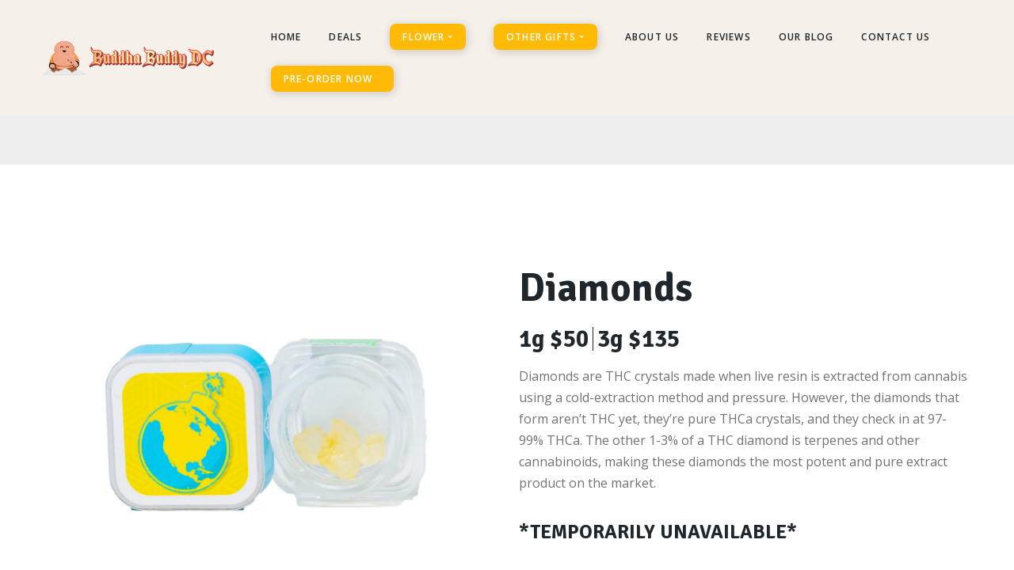

--- FILE ---
content_type: text/html; charset=utf-8
request_url: https://buddhabuddydc.com/concentrates/diamonds
body_size: 47174
content:
<!doctype html><html lang="en" class="site-root site-root--published fonts-stage-1">
<head>
  <meta charset="UTF-8" />
  <meta name="viewport" content="width=device-width, initial-scale=1" />
  <meta property="og:type" content="website" />
  <meta property="og:url" content="https://buddhabuddydc.com/concentrates/diamonds" />
  <meta name="color-scheme" content="light only" />
<title>Diamonds</title><meta name="description" content="Diamonds are THC crystals made when live resin is extracted from cannabis using a cold-extraction method and pressure. However, the diamonds that form aren’t THC yet, they’re pure THCa crystals, and they check in at 97-99% THCa. " /><meta name="robots" content="index, follow" /><link rel="canonical" href="https://buddhabuddydc.com/concentrates/diamonds" /><meta name="keywords" content="diamonds, resin, dab, concentrates" /><meta name="theme-color" content="#fa6b02" /><meta property="og:title" content="Diamonds" /><meta property="og:description" content="Diamonds are THC crystals made when live resin is extracted from cannabis using a cold-extraction method and pressure. However, the diamonds that form aren’t THC yet, they’re pure THCa crystals, and they check in at 97-99% THCa." />
  
  
  <link rel="shortcut icon" type="image/png" href="//res2.yourwebsite.life/res/619211c5b6568f0022548b39/6253dd72b759650022bb3697_optimized" sizes="16x16">
<link rel="shortcut icon" type="image/png" href="//res2.yourwebsite.life/res/619211c5b6568f0022548b39/6253dd72b759650022bb3697_optimized" sizes="32x32">
<link rel="shortcut icon" type="image/png" href="//res2.yourwebsite.life/res/619211c5b6568f0022548b39/6253dd72b759650022bb3697_optimized" sizes="96x96">
<link rel="apple-touch-icon" sizes="120x120" href="//res2.yourwebsite.life/res/619211c5b6568f0022548b39/6253dd72b759650022bb3697_optimized">
<link rel="apple-touch-icon" sizes="180x180" href="//res2.yourwebsite.life/res/619211c5b6568f0022548b39/6253dd72b759650022bb3697_optimized">
<link rel="apple-touch-icon" sizes="152x152" href="//res2.yourwebsite.life/res/619211c5b6568f0022548b39/6253dd72b759650022bb3697_optimized">
<link rel="apple-touch-icon" sizes="167x167" href="//res2.yourwebsite.life/res/619211c5b6568f0022548b39/6253dd72b759650022bb3697_optimized">
<script>
window.swPromise = Promise.resolve()
if("serviceWorker" in navigator) {
  window.swPromise = new Promise(function(resolve) {
    setTimeout(resolve, 10000)
    navigator.serviceWorker.register('/sw.42fabaa301bb4de47f1b04470a699a7e.js').then(function(registration) {
      var interval
      interval = setInterval(function checkActive() {
        if(registration.active) {
          clearInterval(interval)
          resolve()
        }
      }, 10)
    })
  })
}
  ;(function(adata) {
  window["registerAdata"] = function registerAdata(data) {adata = Object.assign(adata, data)}
  window["getAdata"] = function getAdata() {return adata}
  })({})
  ;(function(styles) {
  window["__set_style__"] = function setStyle(id, style) {styles[id] = style}
  window["__require_style__"] = function requireStyle(id) {return styles[id]}
  })({})
  ;(function(blocks) {
  window["blockJsonp"] = function blockJsonpCallback(id, view, content) {
    blocks[id] = {
      view: view,
      content: content
    }
  }
  window["__require_block__"] = function requireBlock(deps) {
  var ReactDOM = deps.ReactDOM;
  var React = deps.React;
  var _ = deps._;
  var classNames = deps.classNames;
  var PropTypes = deps.PropTypes;
  var editorModule = deps.editorModule;
    return function (id) {
      var block = blocks[id]
      if (!block || !block.view) {
        return null
      }
      var exports = {}
      function requireStub(path) {
        if (path === 'weblium/editor') {
          return editorModule
        }
      }
      try {
        block.view(exports, requireStub, ReactDOM, React, PropTypes, _, classNames)
      } catch (e) {
        console.error('Failed to load block', {error: e.message, stack: e.stack})
      }
      return {view: exports.default, content: block.content}
    }
  }
  })({})
;(function(views) {
  window["viewJsonp"] = function viewJsonpCallback(id, view) {
    views[id] = {
      view: view,
    }
  }
  window["__require_view__"] = function requireView(deps) {
    return function (id) {
      var block = views[id]
      if (!block || !block.view) {
        return null
      }
      var exports = {}
      function requireStub(path) {}
      try {
        block.view(exports, requireStub)
      } catch (e) {
        console.error('Failed to load block', {error: e.message, stack: e.stack})
      }
      return exports.default
    }
  }
})({});
  
;(function () {
  if (typeof window.CustomEvent === "function" ) return false;
  function CV(e, p) {
    p = p || {bubbles: false, cancelable: false, detail: null};
    var evt = document.createEvent('CustomEvent');
    evt.initCustomEvent(e, p.bubbles, p.cancelable, p.detail);
    return evt;
   }
  CV.prototype = window.Event.prototype;
  window.CustomEvent = CV;
})();


if (!Element.prototype.matches) {
  Element.prototype.matches = Element.prototype.msMatchesSelector || Element.prototype.webkitMatchesSelector;
}
if (!Element.prototype.closest) {
  Element.prototype.closest = function(s) {
    var el = this;
    do {
      if (Element.prototype.matches.call(el, s)) return el;
      el = el.parentElement || el.parentNode;
    } while (el !== null && el.nodeType === 1);
    return null;
  };
}


(function() {
  if(Node.prototype.replaceChildren === undefined) {
    Node.prototype.replaceChildren = function(...args) {
      while(this.lastChild) {
       this.removeChild(this.lastChild);
      }
      if (args.length) {
        this.append(...args);
      }
    }
  }
}());


if (!window.localStorage || !window.sessionStorage) (function() {
  var Storage = function(type) {
      function createCookie(name, value, days) {
          var date, expires;
          if (days) {
              date = new Date();
              date.setTime(date.getTime() + (days * 24 * 60 * 60 * 1000));
              expires = "; expires=" + date.toGMTString();
          } else {
              expires = "";
          }
          document.cookie = name + "=" + value + expires + "; path=/";
      }
      function readCookie(name) {
          var nameEQ = name + "=",
              ca = document.cookie.split(';'),
              i, c;
          for (i = 0; i < ca.length; i++) {
              c = ca[i];
              while (c.charAt(0) == ' ') {
                  c = c.substring(1, c.length);
              }
              if (c.indexOf(nameEQ) == 0) {
                  return c.substring(nameEQ.length, c.length);
              }
          }
          return null;
      }
      function setData(data) {
          data = JSON.stringify(data);
          if (type == 'session') {
              window.name = data;
          } else {
              createCookie('localStorage', data, 365);
          }
      }
      function clearData() {
          if (type == 'session') {
              window.name = '';
          } else {
              createCookie('localStorage', '', 365);
          }
      }
      function getData() {
          var data = type == 'session' ? window.name : readCookie('localStorage');
          return data ? JSON.parse(data) : {};
      }
      var data = getData();
      function numKeys() {
          var n = 0;
          for (var k in data) {
              if (data.hasOwnProperty(k)) {
                  n += 1;
              }
          }
          return n;
      }
      return {
          clear: function() {
              data = {};
              clearData();
              this.length = numKeys();
          },
          getItem: function(key) {
              key = encodeURIComponent(key);
              return data[key] === undefined ? null : data[key];
          },
          key: function(i) {
              var ctr = 0;
              for (var k in data) {
                  if (ctr == i) return decodeURIComponent(k);
                  else ctr++;
              }
              return null;
          },
          removeItem: function(key) {
              key = encodeURIComponent(key);
              delete data[key];
              setData(data);
              this.length = numKeys();
          },
          setItem: function(key, value) {
              key = encodeURIComponent(key);
              data[key] = String(value);
              setData(data);
              this.length = numKeys();
          },
          length: 0
      };
  };
  if (!window.localStorage) window.localStorage = new Storage('local');
  if (!window.sessionStorage) window.sessionStorage = new Storage('session');
})();

!function(){"use strict";var e=function(e){e.setAttribute("rel","stylesheet"),e.setAttribute("type","text/css"),e.setAttribute("media","all"),e.setAttribute("preloaded","true"),e.removeAttribute("as")},t=function(e){var t=arguments.length>1&&void 0!==arguments[1]&&arguments[1];e.setAttribute("preloaded",t?"error":"true"),e.removeEventListener("load",window.invokePreload.onLoad),e.removeAttribute("onload"),e.removeAttribute("onerror"),e.onload=null};!function(){try{new Function("(a = 0) => a")}catch(e){return!1}}();window.invokePreload=window.invokePreload||{},invokePreload.onLoad=t,invokePreload.onScriptLoad=t,invokePreload.onScriptError=function(e){return t(e,!0)},invokePreload.onStyleLoad=function(t){return-1===[].map.call(document.styleSheets,function(e){return"all"===e.media.mediaText?e.href:null}).indexOf(t.href)&&(window.requestAnimationFrame?window.requestAnimationFrame(function(){return e(t)}):e(t)),t.removeAttribute("onload"),t}}();

var preload_polyfill=function(){"use strict";var e=function(e){e.setAttribute("rel","stylesheet"),e.setAttribute("type","text/css"),e.setAttribute("media","all"),e.setAttribute("preloaded","true"),e.removeAttribute("as")},t=function(e){var t=arguments.length>1&&void 0!==arguments[1]&&arguments[1];e.setAttribute("preloaded",t?"error":"true"),e.removeEventListener("load",window.invokePreload.onLoad),e.removeAttribute("onload"),e.removeAttribute("onerror"),e.onload=null},n=function(){try{return new Function("(a = 0) => a"),!0}catch(e){return!1}}(),r=function(n,r){if("style"===r.getAttribute("as"))return t(r),o=r,-1===[].map.call(document.styleSheets,function(e){return"all"===e.media.mediaText?e.href:null}).indexOf(o.href)&&(window.requestAnimationFrame?window.requestAnimationFrame(function(){return e(o)}):e(o)),void o.removeAttribute("onload");var o;t(r),r.dispatchEvent(new CustomEvent("load",n))},o=function(e,n){t(n,!0)},u=function(e){var t,n;(t=3e3,n=fetch(e.href,{method:"GET",mode:"cors",cache:"force-cache"}),new Promise(function(e,r){setTimeout(function(){return r(new Error("timeout"))},t),n.then(e,r)})).then(function(t){t.ok?r(null,e):o(0,e)}).catch(function(){return o(0,e)})},i=function(e){if(window.fetch)return u(e);var t=new XMLHttpRequest;t.addEventListener("load",function(n){t.status>=200&&t.status<300?r(n,e):o(0,e)}),t.open("GET",e.href,!0),t.timeout=3e3,t.send()},a=function(e){switch(e.getAttribute("as")){case"script":!function(e){"nomodule"===e.getAttribute("rel")&&e.setAttribute("rel","preload"),i(e)}(e);break;case"image":!function(e){var t=new Image;t.onload=function(t){return r(t,e)},t.onerror=function(t){return o(0,e)},t.src=e.href}(e);break;case"style":!function(e){e.onload=function(t){return r(t,e)},e.onerror=function(t){return o(0,e)},e.media="none",e.type="text/css",e.rel="stylesheet"}(e);break;case"font":!function(e){document.fonts&&e.hasAttribute("name")?new FontFace(e.getAttribute("name"),"url(".concat(e.href,")"),{weight:e.getAttribute("weight")||"normal",style:"normal"}).load(e.href).then(function(t){document.fonts.add(t),r(null,e)}).catch(function(){}):i(e)}(e);break;default:i(e)}},l=[],c=function(e){-1===l.indexOf(e.href)&&(function(e){if(("script"===e.getAttribute("as")||"worker"===e.getAttribute("as"))&&("nomodule"===e.getAttribute("rel")||e.hasAttribute("module"))){var t="nomodule"===e.getAttribute("rel");if(e.hasAttribute("module")&&!n||t&&n)return!0}return!1}(e)||(a(e),l.push(e.href)))},d=function(){var e=arguments.length>0&&void 0!==arguments[0]?arguments[0]:'link[rel="preload"]';if(window.MutationObserver){var t=new MutationObserver(function(e){return function(e){for(var t=0,n=e.length;t<n;t++)for(var r=e[t].addedNodes,o=0,u=r.length;o<u;o++){var i=r[o];"LINK"!==i.nodeName||!i.hasAttribute("rel")||"preload"!==i.getAttribute("rel")&&"nomodule"!==i.getAttribute("rel")||c(i)}}(e)}).observe(document.documentElement,{childList:!0,subtree:!0});document.addEventListener("DOMContentLoaded",function(){t&&t.disconnect()})}else var n=setInterval(function(){"complete"==document.readyState&&(clearInterval(n),s(e))},50)},s=function(){for(var e,t=function(e){for(var t=(arguments.length>1&&void 0!==arguments[1]?arguments[1]:document).querySelectorAll(e),n=[],r=[],o=0,u=t.length;o<u;++o){var i=t[o];-1===r.indexOf(i.href)&&(r.push(i.href),n.push(i))}return n}(arguments.length>0&&void 0!==arguments[0]?arguments[0]:'link[rel="preload"]');void 0!==(e=t.shift());)c(e)};return function(){try{if(!document.createElement("link").relList.supports("preload"))throw Error}catch(t){s(e='link[rel="preload"]'),d(e)}var e}()}();

var preload_polyfill_invoke=function(){"use strict";var t=function(t,e,r){var n=document.createElement("script");return n.async=e,n.onload=r,n.onerror=r,n.setAttribute("src",t.href),t.integrity&&(n.integrity=t.integrity),t.hasAttribute("crossorigin")&&n.setAttribute("crossorigin",t.getAttribute("crossorigin")),t.insertAdjacentElement?t.insertAdjacentElement("afterend",n):t.parentNode.appendChild(n),n},e=function(t){t.setAttribute("rel","stylesheet"),t.setAttribute("type","text/css"),t.setAttribute("media","all"),t.setAttribute("preloaded","true"),t.removeAttribute("as")},r=function(t){return-1===[].map.call(document.styleSheets,function(t){return"all"===t.media.mediaText?t.href:null}).indexOf(t.href)&&(window.requestAnimationFrame?window.requestAnimationFrame(function(){return e(t)}):e(t)),t.removeAttribute("onload"),t},n=function(){try{return new Function("(a = 0) => a"),!0}catch(t){return!1}}(),i=function(t){if(("script"===t.getAttribute("as")||"worker"===t.getAttribute("as"))&&("nomodule"===t.getAttribute("rel")||t.hasAttribute("module"))){var e="nomodule"===t.getAttribute("rel");if(t.hasAttribute("module")&&!n||e&&n)return!0}return!1},o=function(t){for(var e=(arguments.length>1&&void 0!==arguments[1]?arguments[1]:document).querySelectorAll(t),r=[],n=[],i=0,o=e.length;i<o;++i){var u=e[i];-1===n.indexOf(u.href)&&(n.push(u.href),r.push(u))}return r},u=!0,s=function e(r,n,i){"true"===r.getAttribute("preloaded")?t(r,n,i):"error"===r.getAttribute("preloaded")?i():setTimeout(function(){e(r,n,i)},10)},a=function(){window.performance&&window.performance.now};document.addEventListener("DOMContentLoaded",function(){a();for(var t,e=o("link[rel='preload'][as='script']"),r=[],n=[];void 0!==(t=e.shift());)i(t)||(t.hasAttribute("critical")?r.push(t):n.push(t));u=0===r.length,function(t){for(var e=[];t.length;)e.push(new Promise(function(e){s(t.shift(),!1,e)}));return Promise.all(e)}(r).then(function(){return function(t){for(var e=[];t.length;)e.push(new Promise(function(e){s(t.shift(),u,e)}));return Promise.all(e)}(n)}).then(function(){document.dispatchEvent(new CustomEvent("AllScriptsExecuted")),a()})});return function(e){for(var n,u=o("link[rel='preload']",e);void 0!==(n=u.shift());)"script"===n.getAttribute("as")?i(n)||t(n,!1):"style"===n.getAttribute("as")&&r(n)}}();

  </script>
  <link rel="preload" href="/site/69713a31d31804821aacc651/google-fonts-66a17be9f48f378d2fc3f88f.css" as="style" importance="high"  />
  <link rel="stylesheet" href="/site/69713a31d31804821aacc651/google-fonts-66a17be9f48f378d2fc3f88f.css" />
  <link rel="preload" href="/site/69713a31d31804821aacc651/core-theme-66a17be9f48f378d2fc3f88f.css" as="style" />
  <style type="text/css">
    a,abbr,acronym,address,applet,article,aside,audio,b,big,blockquote,body,canvas,caption,center,cite,code,dd,del,details,dfn,div,dl,dt,embed,fieldset,figcaption,figure,footer,form,h1,h2,h3,h4,h5,h6,header,hgroup,html,i,iframe,img,ins,kbd,label,legend,li,mark,menu,nav,object,ol,output,p,pre,q,ruby,s,samp,section,small,span,strike,strong,sub,summary,sup,table,tbody,td,tfoot,th,thead,time,tr,tt,u,ul,var,video{margin:0;padding:0;border:0;font-size:100%;font:inherit;vertical-align:baseline}em{margin:0;padding:0;border:0;font-size:100%;vertical-align:baseline}article,aside,details,figcaption,figure,footer,header,hgroup,menu,nav,section{display:block}body{line-height:1}ol,ul{list-style:none}blockquote,q{quotes:none}blockquote:after,blockquote:before,q:after,q:before{content:"";content:none}table{border-collapse:collapse;border-spacing:0}html{width:100%;overflow-x:hidden;-webkit-font-smoothing:antialiased;-moz-osx-font-smoothing:grayscale}*,:after,:before,html{-webkit-box-sizing:border-box;-moz-box-sizing:border-box;box-sizing:border-box}button{background:none;border:0;margin:0;padding:0;font-size:inherit;font-family:inherit}.slick-track:after,.slick-track:before{content:"";display:table;clear:both}img:not([src]){visibility:hidden}img[src]{background-color:transparent!important}
    /*--vars-start--*/:root{--w-accordion-offset: 30px;--w-accordion-padding: 20px}:root{--w-apps-buttons-border-color: #a6a6a6;--w-apps-buttons-padding-top-as: 33.3333%;--w-apps-buttons-padding-top-gp: 29.5496%;--w-apps-buttons-padding-top-as-fre: 31.496%;--w-apps-buttons-padding-top-as-tur: 26.4901%;--w-apps-buttons-padding-top-as-chi: 36.6972%;--w-apps-buttons-sm-max-width-as: 120px;--w-apps-buttons-sm-max-width-gp: 135px;--w-apps-buttons-sm-max-width-as-fre: 127px;--w-apps-buttons-sm-max-width-as-tur: 151px;--w-apps-buttons-sm-max-width-as-chi: 109px;--w-apps-buttons-sm-border-radius: 5px;--w-apps-buttons-offset: 35px;--w-apps-buttons-md-max-width-as: 120px;--w-apps-buttons-lg-max-width-as: 150px;--w-apps-buttons-md-max-width-gp: 135px;--w-apps-buttons-lg-max-width-gp: 169px;--w-apps-buttons-sm-max-width-as-fre: 127px;--w-apps-buttons-md-max-width-as-fre: 127px;--w-apps-buttons-lg-max-width-as-fre: 159px;--w-apps-buttons-sm-max-width-as-tur: 151px;--w-apps-buttons-md-max-width-as-tur: 151px;--w-apps-buttons-lg-max-width-as-tur: 189px;--w-apps-buttons-sm-max-width-as-chi: 109px;--w-apps-buttons-md-max-width-as-chi: 109px;--w-apps-buttons-lg-max-width-as-chi: 136px;--w-apps-buttons-sm-border-radius: 5px;--w-apps-buttons-md-border-radius: 5px;--w-apps-buttons-lg-border-radius: 5px}@media (min-width: 480px){:root:not(.disable-media-queries){--w-apps-buttons-md-max-width-as: 150px;--w-apps-buttons-lg-max-width-as: 180px;--w-apps-buttons-md-max-width-gp: 169px;--w-apps-buttons-lg-max-width-gp: 203px;--w-apps-buttons-md-max-width-as-fre: 159px;--w-apps-buttons-lg-max-width-as-fre: 191px;--w-apps-buttons-md-max-width-as-tur: 189px;--w-apps-buttons-lg-max-width-as-tur: 227px;--w-apps-buttons-md-max-width-as-chi: 136px;--w-apps-buttons-lg-max-width-as-chi: 164px}}@media (min-width: 0px){.html-editor-md,.html-editor{--w-apps-buttons-md-max-width-as: 150px;--w-apps-buttons-lg-max-width-as: 180px;--w-apps-buttons-md-max-width-gp: 169px;--w-apps-buttons-lg-max-width-gp: 203px;--w-apps-buttons-md-max-width-as-fre: 159px;--w-apps-buttons-lg-max-width-as-fre: 191px;--w-apps-buttons-md-max-width-as-tur: 189px;--w-apps-buttons-lg-max-width-as-tur: 227px;--w-apps-buttons-md-max-width-as-chi: 136px;--w-apps-buttons-lg-max-width-as-chi: 164px}}@media (min-width: 768px){:root:not(.disable-media-queries){--w-apps-buttons-md-border-radius: 7px;--w-apps-buttons-lg-border-radius: 8px}}@media (min-width: 0px){.html-editor-md,.html-editor{--w-apps-buttons-md-border-radius: 7px;--w-apps-buttons-lg-border-radius: 8px}}@media (min-width: 992px){:root:not(.disable-media-queries){--w-apps-buttons-offset: 40px}}@media (min-width: 0px){.html-editor{--w-apps-buttons-offset: 40px}}:root{--w-gap: 15px}:root{--w-base-v-space: 4px;--w-base-h-space: 5px;--w-v-spacer1: calc(var(--w-base-v-space) * 1);--w-v-spacer2: calc(var(--w-base-v-space) * 2);--w-v-spacer3: calc(var(--w-base-v-space) * 3);--w-v-spacer4: calc(var(--w-base-v-space) * 5);--w-v-spacer5: calc(var(--w-base-v-space) * 8);--w-v-spacer6: calc(var(--w-base-v-space) * 12);--w-v-spacer7: calc(var(--w-base-v-space) * 15);--w-h-spacer1: calc(var(--w-base-h-space) * 1);--w-h-spacer2: calc(var(--w-base-h-space) * 2);--w-h-spacer3: calc(var(--w-base-h-space) * 4);--w-h-spacer4: calc(var(--w-base-h-space) * 8)}:root{--w-hero-title-offset: 35px;--w-title-offset: 25px;--w-subtitle-offset: 25px;--w-heading-offset: 20px;--w-subheading-offset: 25px;--w-heading-lg-offset: 25px;--w-caption-offset: 20px;--w-body-offset: 20px;--w-small-offset: 20px;--w-quote-offset: 20px;--w-hero-title-h-offset: 15px;--w-title-h-offset: 5px;--w-subtitle-h-offset: 15px;--w-heading-h-offset: 15px;--w-subheading-h-offset: 15px;--w-heading-lg-h-offset: 15px;--w-caption-h-offset: 10px;--w-body-h-offset: 10px;--w-small-h-offset: 10px;--w-quote-h-offset: 10px}@media (min-width: 992px){:root:not(.disable-media-queries){--w-hero-title-offset: 40px}}@media (min-width: 0px){.html-editor{--w-hero-title-offset: 40px}}:root{--w-layout-item-top-offset: calc(var(--w-gap) * 2);--w-layout-gap: var(--w-gap)}:root{--w-btns-group-item-offset: 20px;--w-btns-group-offset: 35px}@media (min-width: 992px){:root:not(.disable-media-queries){--w-btns-group-offset: 40px}}@media (min-width: 0px){.html-editor,.html-editor-lg{--w-btns-group-offset: 40px}}:root{--w-socials-top-offset: 30px;--w-socials-h-offset: 15px;--w-socials-bottom-offset: 30px}:root{--w-list-item-v-offset: 30px;--w-list-item-h-offset: 30px;--w-list-item-v-padding: 15px;--w-list-item-h-padding: 15px}:root{--w-list-with-media-offset: 30px;--w-list-with-media-padding: 20px}:root{--ui-content-gutter-1200: 15px;--w-content-container-size: 1200px;--w-content-gutter: var(--ui-content-gutter-320)}@media (min-width: 480px){:root:not(.disable-media-queries){--w-content-gutter: var(--ui-content-gutter-480)}}@media (min-width: 0px){.html-editor-xs{--w-content-gutter: var(--ui-content-gutter-480)}}@media (min-width: 768px){:root:not(.disable-media-queries){--w-content-gutter: var(--ui-content-gutter-768)}}@media (min-width: 0px){.html-editor-md{--w-content-gutter: var(--ui-content-gutter-768)}}@media (min-width: 992px){:root:not(.disable-media-queries){--w-content-gutter: var(--ui-content-gutter-992)}}@media (min-width: 1280px){:root:not(.disable-media-queries){--w-content-gutter: var(--ui-content-gutter-1200)}}@media (min-width: 0px){.html-editor,.html-editor-lg{--w-content-gutter: var(--ui-content-gutter-1200)}}:root{--w-section-vertical-s-offset: 20px;--w-section-basement-offset: 30px;--w-section-vertical-offset: 90px;--w-section-vertical-xxl-offset: 130px;--w-section-header-offset: 45px;--w-section-footer-offset: 50px}@media (min-width: 768px){:root:not(.disable-media-queries){--w-section-vertical-offset: 95px;--w-section-vertical-xxl-offset: 250px;--w-section-header-offset: 45px;--w-section-footer-offset: 50px}}@media (min-width: 0px){.html-editor-md{--w-section-vertical-offset: 95px;--w-section-vertical-xxl-offset: 250px;--w-section-header-offset: 45px;--w-section-footer-offset: 50px}}@media (min-width: 992px){:root:not(.disable-media-queries){--w-section-vertical-offset: 100px;--w-section-vertical-xxl-offset: 250px;--w-section-header-offset: 50px;--w-section-footer-offset: 55px}}@media (min-width: 0px){.html-editor{--w-section-vertical-offset: 100px;--w-section-vertical-xxl-offset: 250px;--w-section-header-offset: 50px;--w-section-footer-offset: 55px}}:root{--w-image-offset: 20px;--w-image-mask-sm-width: 70px;--w-image-mask-sm-height: 70px;--w-image-mask-md-width: 70px;--w-image-mask-md-height: 70px;--w-image-mask-lg-width: 120px;--w-image-mask-lg-height: 120px}@media (min-width: 768px){:root:not(.disable-media-queries){--w-image-aspect-ratio: 56.25%;--w-image-mask-md-width: 120px;--w-image-mask-md-height: 120px;--w-image-mask-lg-width: 170px;--w-image-mask-lg-height: 170px}}@media (min-width: 0px){.html-editor,.html-editor-md{--w-image-aspect-ratio: 56.25%;--w-image-mask-md-width: 120px;--w-image-mask-md-height: 120px;--w-image-mask-lg-width: 170px;--w-image-mask-lg-height: 170px}}:root{--w-quote-offset: 30px;--w-quote-gap: 20px}:root{--w-logo-offset: 30px;--w-slogan-offset: 5px}:root{--w-nav-offset: 30px;--w-nav-item-gap: 15px;--w-nav-item-top-offset: 10px;--w-nav-item-column-gap: 10px;--w-nav-item-column-offset: 20px}:root{--w-burger-padding: 12px 8px;--w-burger-width: 24px;--w-burger-height: 16px;--w-burger-line-size: 2px;--w-burger-line-pos-transform: translateY(7px) rotate(45deg);--w-burger-line-neg-transform: translateY(-7px) rotate(-45deg)}:root{--w-icon-panel-inner-offset: 0}:root:not(.disable-media-queries){--w-icon-panel-sm-width: 50px;--w-icon-panel-sm-height: 50px;--w-icon-panel-width: 50px;--w-icon-panel-height: 50px;--w-icon-panel-xl-width: 70px;--w-icon-panel-xl-height: 70px}@media (min-width: 0px){.html-editor-xs{--w-icon-panel-sm-width: 50px;--w-icon-panel-sm-height: 50px;--w-icon-panel-width: 50px;--w-icon-panel-height: 50px;--w-icon-panel-xl-width: 70px;--w-icon-panel-xl-height: 70px}}@media (min-width: 768px){:root:not(.disable-media-queries){--w-icon-panel-sm-width: 50px;--w-icon-panel-sm-height: 50px;--w-icon-panel-width: 70px;--w-icon-panel-height: 70px;--w-icon-panel-xl-width: 100px;--w-icon-panel-xl-height: 100px}}@media (min-width: 0px){.html-editor,.html-editor-md{--w-icon-panel-sm-width: 50px;--w-icon-panel-sm-height: 50px;--w-icon-panel-width: 70px;--w-icon-panel-height: 70px;--w-icon-panel-xl-width: 100px;--w-icon-panel-xl-height: 100px}}:root{--w-icon-width: 24px;--w-icon-height: 24px;--w-icon-offset: 20px;--w-icon-h-offset: 10px;--w-icon-sm-inner-offset: 12px;--w-icon-inner-offset: 12px;--w-icon-numbers-inner-offset: 5px;--w-icon-xl-inner-offset: 15px}@media (min-width: 768px){:root:not(.disable-media-queries){--w-icon-inner-sm-offset: 12px;--w-icon-inner-offset: 15px;--w-icon-xl-inner-offset: 20px}}@media (min-width: 0px){.html-editor,.html-editor-md{--w-icon-inner-sm-offset: 12px;--w-icon-inner-offset: 15px;--w-icon-xl-inner-offset: 20px}}:root{--w-icon-numbers-sm-inner-offset: 4px}:root:not(.disable-media-queries){--w-icon-numbers-xl-inner-offset: 8px;--w-icon-numbers-inner-offset: 4px}@media (min-width: 0px){.html-editor-xs{--w-icon-numbers-xl-inner-offset: 8px;--w-icon-numbers-inner-offset: 4px}}@media (min-width: 768px){:root:not(.disable-media-queries){--w-icon-numbers-xl-inner-offset: 10px;--w-icon-numbers-inner-offset: 8px}}@media (min-width: 0px){.html-editor,.html-editor-md{--w-icon-numbers-xl-inner-offset: 10px;--w-icon-numbers-inner-offset: 8px}}:root{--w-map-wrapper-height: 450px;--w-map-wrapper-offset: 30px}:root:not(.disable-media-queries){--w-counter-font-size: 24px;--w-counter-xl-font-size: 30px}@media (min-width: 0px){.html-editor-xs{--w-counter-font-size: 24px;--w-counter-xl-font-size: 30px}}@media (min-width: 768px){:root:not(.disable-media-queries){--w-counter-font-size: 30px;--w-counter-xl-font-size: 44px}}@media (min-width: 0px){.html-editor,.html-editor-md{--w-counter-font-size: 30px;--w-counter-xl-font-size: 44px}}:root{--w-contacts-list-offset: 30px;--w-contacts-list-item-v-offset: 16px;--w-contacts-list-element-v-offset: 5px}:root{--w-icon-list-width: 20px;--w-icon-list-height: 20px;--w-icon-list-offset: 20px;--w-icon-list-item-offset: 16px;--w-icon-list-item-h-offset: 24px}:root{--w-follow-us-offset: 15px}:root{--w-form-offset: 32px;--w-text-area-height: 150px;--w-form-field-offset: 24px;--w-form-button-offset: 56px;--w-form-input-offset: 12px;--w-form-description-offset: 4px;--w-form-multiple-group-offset: 12px;--w-form-multiple-item-offset: 12px}:root{--w-captions-group-offset: 15px;--w-captions-group-item-offset: 5px;--w-captions-group-separator-width: 1px}:root{--w-user-message-offset: 20px;--w-user-photo-size: 70px}:root{--w-grid-item-top-offset: 30px;--w-grid-gap: 30px;--w-100vw: 100vw;--w-grid-container-size-md: calc(
    var(--w-100vw) + var(--w-grid-gap) - var(--ui-content-gutter-768) * 2
  );--w-grid-container-size-xl: calc(
    var(--w-content-container-size) + var(--w-grid-gap) -
    var(--ui-content-gutter-1200) * 2
  );--w-grid-container-size-lg: var(--w-grid-container-size-xl)}:root:not(.disable-media-queries){--w-100vw: 100vw}.html-editor-xs,.html-editor-md{--w-100vw: var(--w-editor-width)}:root:not(.disable-media-queries){--w-grid-item-v-padding: 31px;--w-grid-item-h-padding: 27px}@media (min-width: 0px){.html-editor-xs{--w-grid-item-v-padding: 31px;--w-grid-item-h-padding: 27px}}@media (min-width: 768px){:root:not(.disable-media-queries){--w-grid-item-v-padding: 34px;--w-grid-item-h-padding: 28px}}@media (min-width: 0px){.html-editor-md{--w-grid-item-v-padding: 34px;--w-grid-item-h-padding: 28px}}@media (min-width: 992px){:root:not(.disable-media-queries){--w-grid-item-v-padding: 40px;--w-grid-item-h-padding: 30px}}@media (min-width: 0px){.html-editor,.html-editor-lg{--w-grid-item-v-padding: 40px;--w-grid-item-h-padding: 30px}}:root{--w-divider-component-offset: 0px}:root{--w-gallery-offset: 30px}:root{--w-image-with-hover-offset: 20px;--w-image-with-hover-button-offset: var(--w-btns-group-offset)}:root{--w-try-it-free-offset: 32px;--w-try-it-free-input-offset-sm: 8px;--w-try-it-free-input-offset-md: 8px;--w-try-it-free-input-offset-lg: 12px}:root{--w-language-offset: 20px}:root{--w-order-summary-offset: 24px}


/*--vars-end--*/

.media-placeholder_1Ay{display:flex!important;position:absolute;height:100%;top:0;right:0;bottom:0;left:0;justify-content:center!important;align-items:center;overflow:hidden}.icon_1X9{height:calc(100% - 160px);min-height:50px;max-height:140px}.ai-visual-container_3T8{position:absolute;top:5px;right:5px;z-index:2}.ai-visual-button_vk_{display:flex;padding:8px 12px;border-radius:4px;border:0;box-shadow:0 2px 4px 0 rgba(33,39,54,.16);-webkit-user-select:none;-moz-user-select:none;user-select:none}.ai-visual-button-image_1V1{width:24px;height:24px}.ai-visual-button-label_Uim{font-size:14px;font-weight:600;line-height:20px;color:var(--brand)}.ai-visual-button_vk_:hover{box-shadow:0 0 1px 0 rgba(33,39,54,.04)}
a,abbr,acronym,address,applet,article,aside,audio,b,big,blockquote,body,canvas,caption,center,cite,code,dd,del,details,dfn,div,dl,dt,embed,fieldset,figcaption,figure,footer,form,h1,h2,h3,h4,h5,h6,header,hgroup,html,i,iframe,img,ins,kbd,label,legend,li,mark,menu,nav,object,ol,output,p,pre,q,ruby,s,samp,section,small,span,strike,strong,sub,summary,sup,table,tbody,td,tfoot,th,thead,time,tr,tt,u,ul,var,video{margin:0;padding:0;border:0;font-size:100%;font:inherit;vertical-align:baseline}em{margin:0;padding:0;border:0;font-size:100%;vertical-align:baseline}article,aside,details,figcaption,figure,footer,header,hgroup,menu,nav,section{display:block}blockquote,q{quotes:none}blockquote:after,blockquote:before,q:after,q:before{content:""}table{border-collapse:collapse;border-spacing:0}*,:after,:before{box-sizing:border-box}button{margin:0;padding:0;background:none;border:0;font-size:inherit;font-family:inherit}html{font-size:var(--font-base-size);font-family:var(--font-family);line-height:var(--line-height-base);color:var(--ink);-webkit-font-smoothing:antialiased;-moz-osx-font-smoothing:grayscale}body,html{margin:0}button,figure,iframe{margin:0;padding:0;background:none;border:0;cursor:pointer;border-radius:0;font-size:inherit;outline:none}input{border:0;box-shadow:none}input:focus{outline:none}h1,h2,h3,h4,h5,h6,p{margin:0;padding:0}input:-webkit-autofill,input:-webkit-autofill:focus input:-webkit-autofill,input:-webkit-autofill:hover,select:-webkit-autofill,select:-webkit-autofill:focus,select:-webkit-autofill:hover,textarea:-webkit-autofill,textarea:-webkit-autofill:hover textarea:-webkit-autofill:focus{-webkit-text-fill-color:var(--ink);-webkit-box-shadow:0 0 0 1000px transparent inset;-webkit-transition:background-color 5000s ease-in-out 0s;transition:background-color 5000s ease-in-out 0s}ol,ul{margin:0;padding:0;list-style:none}

.collection{position:relative}
.social-icons-container_mJW{display:flex;position:relative;font-size:0}.social-icons_3iz{display:inline-block}.social-icons_icon_3o6{display:block;position:relative}.social-icons_icon_3o6 .wrapper_3w9{width:100%;height:100%}
.loading-overlay__wrapper_2Cx{transition:opacity .2s ease-in}.loading-overlay__wrapper_2Cx,.spinner_2lF{position:fixed;z-index:var(--max-index)}.spinner_2lF{top:0;right:0;bottom:0;left:0;opacity:1}.spinner--offset-top_3iT{padding-top:48px;background-color:hsla(0,0%,100%,.8)}.spinner--offset-top_3iT .spinner__svg_308{margin-top:-48px}.spinner--solid_2sM .spinner__wrapper_cFj{background-color:#fff}.spinner--absolute_2HZ{position:absolute}.spinner--z-auto_2nN{z-index:auto}.spinner--transparent_21Y .spinner__wrapper_cFj{background-color:transparent}.spinner__wrapper_cFj{display:flex;width:100%;height:100%;justify-content:center;background-color:hsla(0,0%,100%,.8);align-items:center}.spinner__svg_308{width:50px;height:50px;animation:rotate_2G9 .9s linear infinite}.spinner__path_3gH{stroke:#bfd2ff;stroke-linecap:round;stroke-width:3px;stroke-dasharray:46}@keyframes rotate_2G9{to{transform:rotate(1turn)}}
.svgIcon_2Cq{max-width:100%}.innerFill_U0E .outline_28N{fill:currentColor;transition:.3s}.innerFill_U0E .outline_28N.originalInstagram_3BK{fill:url(#instagramGradient)}.innerFill_U0E .outline_28N.instagramMask_2YO{fill:url(#instagramGradientHover);opacity:0;transition:.3s}.innerFill_U0E .logo_2cS{fill:var(--si-icon-color,currentColor);transition:.3s}.innerFill_U0E .logo_2cS.originalLogo_5HJ{fill:currentColor}.innerFill_U0E .logo_2cS.originalInstagram_3BK{fill:url(#instagramGradient)}.innerFill_U0E .logo_2cS.instagramMask_2YO{fill:url(#instagramGradientHover);opacity:0;transition:.3s}.innerFill_U0E .whiteLogo_1Gw{fill:var(--si-icon-color,#fff);transition:.3s}.innerFill_U0E .whiteLogo_1Gw.originalInstagram_3BK{stroke:url(#instagramGradient)}.innerFill_U0E:hover{color:currentColor}.innerFill_U0E:hover .logo_2cS.instagramMask_2YO,.innerFill_U0E:hover .outline_28N.instagramMask_2YO{transition:.3s;fill:url(#instagramGradientHover);opacity:1}.innerFill_U0E:hover .logo_2cS{fill:var(--si-icon-hover-color,currentColor)}.innerFill_U0E.originalBehance_2xn:hover .originalLogo_5HJ.logo_2cS,.innerFill_U0E.originalBehance_2xn:hover .outline_28N{fill:#0050e3}.innerFill_U0E.originalFacebook_2EC.darkTheme_2Xq:hover .originalLogo_5HJ.logo_2cS,.innerFill_U0E.originalFacebook_2EC.darkTheme_2Xq:hover .outline_28N,.innerFill_U0E.originalMessenger_2i6.darkTheme_2Xq:hover .originalLogo_5HJ.logo_2cS,.innerFill_U0E.originalMessenger_2i6.darkTheme_2Xq:hover .outline_28N{fill:#e6e6e6}.innerFill_U0E.originalDribble_3S7:hover .originalLogo_5HJ.logo_2cS,.innerFill_U0E.originalDribble_3S7:hover .outline_28N{fill:#e51e6b}.innerFill_U0E.originalFacebook_2EC:hover .originalLogo_5HJ.logo_2cS,.innerFill_U0E.originalFacebook_2EC:hover .outline_28N{fill:#4d70ba}.innerFill_U0E.originalMessenger_2i6:hover .originalLogo_5HJ.logo_2cS,.innerFill_U0E.originalMessenger_2i6:hover .outline_28N{fill:#339dff}.innerFill_U0E.originalGooglePlus_11G:hover .originalLogo_5HJ.logo_2cS,.innerFill_U0E.originalGooglePlus_11G:hover .outline_28N{fill:#e47364}.innerFill_U0E.originalLinkedin_3Hu:hover .originalLogo_5HJ.logo_2cS,.innerFill_U0E.originalLinkedin_3Hu:hover .outline_28N{fill:#0099e8}.innerFill_U0E.originalPinterest_1Kn:hover .originalLogo_5HJ.logo_2cS,.innerFill_U0E.originalPinterest_1Kn:hover .outline_28N{fill:#ee0a23}.innerFill_U0E.originalSlack_7sJ:hover .originalLogo_5HJ.logo_2cS,.innerFill_U0E.originalSlack_7sJ:hover .outline_28N{fill:#2d8968}.innerFill_U0E.originalTelegram_A4c:hover .originalLogo_5HJ.logo_2cS,.innerFill_U0E.originalTelegram_A4c:hover .outline_28N{fill:#0af}.innerFill_U0E.originalVk_2L2:hover .originalLogo_5HJ.logo_2cS,.innerFill_U0E.originalVk_2L2:hover .outline_28N{fill:#7a99bf}.innerFill_U0E.originalVk_2L2.darkTheme_2Xq:hover .originalLogo_5HJ.logo_2cS,.innerFill_U0E.originalVk_2L2.darkTheme_2Xq:hover .outline_28N{fill:#e6e6e6}.innerFill_U0E.originalTripadvisor_9UJ:hover .originalLogo_5HJ.logo_2cS,.innerFill_U0E.originalTripadvisor_9UJ:hover .outline_28N{fill:#00e2ae}.innerFill_U0E.originalTumblr_KYg:hover .originalLogo_5HJ.logo_2cS,.innerFill_U0E.originalTumblr_KYg:hover .outline_28N{fill:#465f7e}.innerFill_U0E.originalTumblr_KYg.darkTheme_2Xq:hover .originalLogo_5HJ.logo_2cS,.innerFill_U0E.originalTumblr_KYg.darkTheme_2Xq:hover .outline_28N{fill:#e6e6e6}.innerFill_U0E.originalTwitter_3xi:hover .originalLogo_5HJ.logo_2cS,.innerFill_U0E.originalTwitter_3xi:hover .outline_28N{fill:#2795e9}.innerFill_U0E.originalTwitterX_1tz:hover .originalLogo_5HJ.logo_2cS,.innerFill_U0E.originalTwitterX_1tz:hover .outline_28N{fill:#162221}.innerFill_U0E.originalYoutube_2OU:hover .originalLogo_5HJ.logo_2cS,.innerFill_U0E.originalYoutube_2OU:hover .outline_28N{fill:#e23e3d}.innerFill_U0E.originalVimeo_3Sf:hover .originalLogo_5HJ.logo_2cS,.innerFill_U0E.originalVimeo_3Sf:hover .outline_28N{fill:#2a413f}.innerFill_U0E.originalVimeo_3Sf.darkTheme_2Xq:hover .originalLogo_5HJ.logo_2cS,.innerFill_U0E.originalVimeo_3Sf.darkTheme_2Xq:hover .outline_28N{fill:#1295bf}.innerFill_U0E.originalMedium_3e5:hover .originalLogo_5HJ.logo_2cS,.innerFill_U0E.originalMedium_3e5:hover .outline_28N{fill:#474747}.innerFill_U0E.originalMedium_3e5.darkTheme_2Xq:hover .originalLogo_5HJ.logo_2cS,.innerFill_U0E.originalMedium_3e5.darkTheme_2Xq:hover .outline_28N{fill:#e6e6e6}.innerFill_U0E.originalYelp_1p9:hover .originalLogo_5HJ.logo_2cS,.innerFill_U0E.originalYelp_1p9:hover .outline_28N{fill:#7e0404}.innerFill_U0E.originalTwitch_2UU:hover .originalLogo_5HJ.logo_2cS,.innerFill_U0E.originalTwitch_2UU:hover .outline_28N{fill:#7d5abe}.innerFill_U0E.originalPhone_2ji:hover .originalLogo_5HJ.logo_2cS,.innerFill_U0E.originalPhone_2ji:hover .outline_28N{fill:#4d8643}.innerFill_U0E.originalEmail_2uz:hover .originalLogo_5HJ.logo_2cS,.innerFill_U0E.originalEmail_2uz:hover .outline_28N{fill:#487efc}.innerFill_U0E.originalSnapchat_24s:hover .originalLogo_5HJ.logo_2cS,.innerFill_U0E.originalSnapchat_24s:hover .outline_28N{fill:#ccca00}.innerFill_U0E.originalSkype_4Rw:hover .originalLogo_5HJ.logo_2cS,.innerFill_U0E.originalSkype_4Rw:hover .outline_28N{fill:#008abd}.innerFill_U0E.originalViber_3Hu:hover .originalLogo_5HJ.logo_2cS,.innerFill_U0E.originalViber_3Hu:hover .outline_28N{fill:#a780c7}.innerFill_U0E.originalWhatsapp_1UO:hover .originalLogo_5HJ.logo_2cS,.innerFill_U0E.originalWhatsapp_1UO:hover .outline_28N{fill:#1da851}.innerFill_U0E.originalSoundcloud_17F:hover .originalLogo_5HJ.logo_2cS,.innerFill_U0E.originalSoundcloud_17F:hover .outline_28N{fill:#cc6d00}.innerFill_U0E.originalInstagramLogo_2or .logo_2cS{opacity:1;transition:opacity .3s;fill:url(#instagramGradient)}.innerFill_U0E.originalInstagramLogo_2or .logo-hover_1Bk{transition:opacity .3s;fill:url(#instagramGradientHover);opacity:0}.innerFill_U0E.originalInstagramLogo_2or:hover .logo_2cS{transition:opacity .3s;opacity:0}.innerFill_U0E.originalInstagramLogo_2or:hover .logo-hover_1Bk{opacity:1}.innerFill_U0E.originalInstagram_3BK .outline_28N{transition:opacity .3s;fill:url(#instagramGradient)}.innerFill_U0E.originalInstagram_3BK .instagramMask_2YO,.innerFill_U0E.originalInstagram_3BK .logo-hover_1Bk{transition:opacity .3s;fill:url(#instagramGradientHover);opacity:0}.innerFill_U0E.originalInstagram_3BK:hover .outline_28N{opacity:0}.innerFill_U0E.originalInstagram_3BK:hover .instagramMask_2YO,.innerFill_U0E.originalInstagram_3BK:hover .logo-hover_1Bk{opacity:1}.noFill_1L9 .logo_2cS{fill:var(--si-icon-color,currentColor);transition:.3s}.noFill_1L9 .logo_2cS.originalInstagram_3BK{fill:url(#instagramGradient)}.noFill_1L9 .border_3Tk{fill:var(--si-border-color,currentColor)}.noFill_1L9 .border_3Tk.originalInstagram_3BK{stroke:url(#instagramGradient)}.noFill_1L9 .outline_28N{fill:transparent;transition:.3s}.noFill_1L9 .instagramMask_2YO{fill:url(#instagramGradient);opacity:0;transition:.3s}.noFill_1L9 .whiteLogo_1Gw{fill:transparent;stroke:var(--si-border-color,currentColor);stroke-width:.5px;transition:.3s}.noFill_1L9 .whiteLogo_1Gw.instagramMask_2YO{fill:url(#instagramGradient);opacity:0}.noFill_1L9.originalInstagram_3BK .whiteLogo_1Gw{stroke:url(#instagramGradient)}.noFill_1L9:hover .outline_28N{fill:var(--si-border-color,currentColor)}.noFill_1L9:hover .instagramMask_2YO{opacity:1;transition:.3s}.noFill_1L9:hover .whiteLogo_1Gw{fill:var(--si-border-color,currentColor);transition:.3s}.noFill_1L9:hover .logo_2cS{fill:transparent!important;transition:.3s;stroke-width:0}.noFill_1L9.originalInstagram_3BK:hover .outline_28N{fill:url(#instagramGradient)}.noFill_1L9.originalInstagram_3BK:hover .instagramMask_2YO{transition:opacity .3s;fill:url(#instagramGradient);opacity:1}.draggable_icon .snapchat_2tn{stroke:#000}
.iconElement_3D2{display:block;position:relative;align-items:center;justify-content:center}.iconElement_3D2,.iconElement__inner_2iN{height:100%;max-width:100%}.iconElement_3D2 svg{max-width:100%;max-height:100%;fill:currentColor}.iconElement_3D2 img{display:block;height:100%;max-width:100%;margin:auto}.icon_2Tz{position:relative}.ui-icon_2oI{color:var(--ui-block-title-color)}.ui-icon--light_HAb{color:var(--ui-block-title-color-light)}
.action_1-Z{text-decoration:none}.numbers_1Dc .text-wrapper_38Y{display:flex;width:100%;height:100%;align-items:center;overflow:hidden}.numbers_1Dc .text_1-q{width:100%}.page-editor-md .numbers--sm_2Sz .text_1-q{font-size:var(--ui-text-size)!important}@media (min-width:768px) and (max-width:991px){:root:not(.disable-media-queries) .numbers--sm_2Sz .text_1-q{font-size:var(--ui-text-size)!important}}.page-editor-xs .numbers--sm_2Sz .text_1-q{font-size:var(--ui-text-size-mobile)!important}@media (max-width:767px){:root:not(.disable-media-queries) .numbers--sm_2Sz .text_1-q{font-size:var(--ui-text-size-mobile)!important}}.page-editor-md .numbers--md_3IY .text_1-q{font-size:var(--ui-subheading-size)!important}@media (min-width:768px) and (max-width:991px){:root:not(.disable-media-queries) .numbers--md_3IY .text_1-q{font-size:var(--ui-subheading-size)!important}}.page-editor-xs .numbers--md_3IY .text_1-q{font-size:var(--ui-subheading-size-mobile)!important}@media (max-width:767px){:root:not(.disable-media-queries) .numbers--md_3IY .text_1-q{font-size:var(--ui-subheading-size-mobile)!important}}.page-editor-md .numbers--xl_1qF .text_1-q{font-size:var(--ui-heading-size)!important}@media (min-width:768px) and (max-width:991px){:root:not(.disable-media-queries) .numbers--xl_1qF .text_1-q{font-size:var(--ui-heading-size)!important}}.page-editor-xs .numbers--xl_1qF .text_1-q{font-size:var(--ui-heading-size-mobile)!important}@media (max-width:767px){:root:not(.disable-media-queries) .numbers--xl_1qF .text_1-q{font-size:var(--ui-heading-size-mobile)!important}}
.quote__icon-wrapper_I85{display:flex;justify-content:flex-start}.quote_1JR .line_n03{position:relative;padding-top:calc(var(--w-quote-gap)/4);padding-bottom:calc(var(--w-quote-gap)/4);padding-left:var(--w-quote-gap)}.quote_1JR .line_n03:before{content:"";display:block;position:absolute;width:1px;height:100%;top:0;left:0;background-color:currentColor;opacity:.2}.w-section .w-grid .w-quote-container.w-text-left{text-align:left!important}.w-section .w-grid .w-quote-container.w-text-center,.w-section .w-grid .w-quote-container.w-text-right{text-align:center!important}.w-section .w-grid .w-quote-container .w-quote__icon-wrapper{justify-content:flex-start!important}
.quote__inner_2lL{position:relative;padding:var(--w-section-header-offset) calc(var(--w-quote-gap)/2)}.quote__inner_2lL:after,.quote__inner_2lL:before{content:"";display:block;position:absolute;width:100%;height:1px;left:0;background-color:transparent;opacity:.2}.quote__inner_2lL:before{top:0}.quote__inner_2lL:after{bottom:0}.quote__icon_2pZ{display:flex;position:relative;top:-50%;justify-content:center}.quote__icon-wrapper_3Ue{position:absolute;width:100%;top:-1px;left:0}.quote__icon-wrapper_3Ue:after,.quote__icon-wrapper_3Ue:before{content:"";display:block;position:absolute;height:1px;top:0;background-color:transparent;opacity:.2}.quote__icon-wrapper_3Ue:before{left:0}.quote__icon-wrapper_3Ue:after{right:0}.line_2Mm .quote__icon-wrapper_3Ue:after,.line_2Mm .quote__icon-wrapper_3Ue:before,.line_2Mm.quote__inner_2lL:after{background-color:currentColor}.line_2Mm.line-top-withoutIcon_c0C{position:relative}.line_2Mm.line-top-withoutIcon_c0C:after,.line_2Mm.line-top-withoutIcon_c0C:before{content:"";display:block;position:absolute;width:100%;height:1px;left:0;background-color:currentColor;opacity:.2}.line_2Mm.line-top-withoutIcon_c0C:before{top:0}.line_2Mm.line-top-withoutIcon_c0C:after{bottom:0}.icon-size-sm_32A .quote__inner_2lL{margin-top:calc(var(--w-icon-panel-sm-width)/2);padding-top:calc(var(--w-icon-offset) + var(--w-icon-panel-sm-width)/2)}.icon-size-sm_32A .quote__icon-wrapper_3Ue{height:var(--w-icon-panel-sm-width)}.icon-size-sm_32A .quote__icon-wrapper_3Ue:after,.icon-size-sm_32A .quote__icon-wrapper_3Ue:before{width:calc(50% - var(--w-icon-panel-sm-width)/1.35)}.icon-size-sm_32A.without-icon_1EA .quote__inner_2lL{padding-top:var(--w-section-header-offset);margin-top:0}.icon-size-md_NLl .quote__inner_2lL{margin-top:calc(var(--w-icon-panel-width)/2);padding-top:calc(var(--w-icon-offset) + var(--w-icon-panel-width)/2)}.icon-size-md_NLl .quote__icon-wrapper_3Ue{height:var(--w-icon-panel-width)}.icon-size-md_NLl .quote__icon-wrapper_3Ue:after,.icon-size-md_NLl .quote__icon-wrapper_3Ue:before{width:calc(50% - var(--w-icon-panel-width)/1.35)}.icon-size-md_NLl.without-icon_1EA .quote__inner_2lL{padding-top:var(--w-section-header-offset);margin-top:0}.icon-size-xl_3gr .quote__inner_2lL{margin-top:calc(var(--w-icon-panel-xl-width)/2);padding-top:calc(var(--w-icon-offset) + var(--w-icon-panel-xl-width)/2)}.icon-size-xl_3gr .quote__icon-wrapper_3Ue{height:var(--w-icon-panel-xl-width)}.icon-size-xl_3gr .quote__icon-wrapper_3Ue:after,.icon-size-xl_3gr .quote__icon-wrapper_3Ue:before{width:calc(50% - var(--w-icon-panel-xl-width)/1.35)}.icon-size-xl_3gr.without-icon_1EA .quote__inner_2lL{padding-top:var(--w-section-header-offset);margin-top:0}
.quote__inner_ub4{position:relative}.quote__inner_ub4:before{content:"";display:block;position:absolute;width:100%;height:1px;top:0;left:0;background-color:transparent;opacity:.2}.quote__inner-box_1Xq{position:relative;padding:var(--w-section-header-offset) calc(var(--w-quote-gap)/2)}.quote__inner-box_1Xq:after{content:"";display:block;position:absolute;width:100%;height:1px;bottom:0;left:0;background-color:transparent;opacity:.2}.quote__inner-box_1Xq+*{margin-top:var(--w-section-header-offset)}.quote__icon_35Y{display:flex;position:relative;bottom:-50%;justify-content:center}.quote__icon-wrapper_1AT{position:absolute;width:100%;bottom:-1px;left:0}.quote__icon-wrapper_1AT:after,.quote__icon-wrapper_1AT:before{content:"";display:block;position:absolute;height:1px;bottom:0;background-color:transparent;opacity:.2}.quote__icon-wrapper_1AT:before{left:0}.quote__icon-wrapper_1AT:after{right:0}.quote__name_IGR{padding-left:calc(var(--w-quote-gap)/2);padding-right:calc(var(--w-quote-gap)/2)}.line-bottom-withoutIcon_iTV .quote__inner-box_1Xq:after,.line_3cE .quote__icon-wrapper_1AT:after,.line_3cE .quote__icon-wrapper_1AT:before,.line_3cE.quote__inner_ub4:before{background-color:currentColor}.icon-size-sm_1bv .quote__inner-box_1Xq{margin-bottom:calc(var(--w-icon-offset) + var(--w-icon-panel-sm-width)/2);padding-bottom:calc(var(--w-icon-offset) + var(--w-icon-panel-sm-width)/2)}.icon-size-sm_1bv .quote__icon-wrapper_1AT{height:var(--w-icon-panel-sm-width)}.icon-size-sm_1bv .quote__icon-wrapper_1AT:after,.icon-size-sm_1bv .quote__icon-wrapper_1AT:before{width:calc(50% - var(--w-icon-panel-sm-width)/1.35)}.icon-size-sm_1bv .without-person_37t .quote__inner-box_1Xq{margin-bottom:calc(var(--w-icon-panel-sm-width)/2)}.icon-size-sm_1bv .without-icon_1SP .quote__inner-box_1Xq{padding-bottom:var(--w-section-header-offset);margin-bottom:0}.icon-size-sm_1bv .without-person-icon_1eb .quote__inner-box_1Xq{margin-bottom:0}.icon-size-sm_1bv .without-line-icon_D-- .quote__inner-box_1Xq{padding-bottom:0}.icon-size-md_2th .quote__inner-box_1Xq{margin-bottom:calc(var(--w-icon-offset) + var(--w-icon-panel-width)/2);padding-bottom:calc(var(--w-icon-offset) + var(--w-icon-panel-width)/2)}.icon-size-md_2th .quote__icon-wrapper_1AT{height:var(--w-icon-panel-width)}.icon-size-md_2th .quote__icon-wrapper_1AT:after,.icon-size-md_2th .quote__icon-wrapper_1AT:before{width:calc(50% - var(--w-icon-panel-width)/1.35)}.icon-size-md_2th .without-person_37t .quote__inner-box_1Xq{margin-bottom:calc(var(--w-icon-panel-width)/2)}.icon-size-md_2th .without-icon_1SP .quote__inner-box_1Xq{padding-bottom:var(--w-section-header-offset);margin-bottom:0}.icon-size-md_2th .without-person-icon_1eb .quote__inner-box_1Xq{margin-bottom:0}.icon-size-md_2th .without-line-icon_D-- .quote__inner-box_1Xq{padding-bottom:0}.icon-size-xl_36N .quote__inner-box_1Xq{margin-bottom:calc(var(--w-icon-offset) + var(--w-icon-panel-xl-width)/2);padding-bottom:calc(var(--w-icon-offset) + var(--w-icon-panel-xl-width)/2)}.icon-size-xl_36N .quote__icon-wrapper_1AT{height:var(--w-icon-panel-xl-width)}.icon-size-xl_36N .quote__icon-wrapper_1AT:after,.icon-size-xl_36N .quote__icon-wrapper_1AT:before{width:calc(50% - var(--w-icon-panel-xl-width)/1.35)}.icon-size-xl_36N .without-person_37t .quote__inner-box_1Xq{margin-bottom:calc(var(--w-icon-panel-xl-width)/2)}.icon-size-xl_36N .without-icon_1SP .quote__inner-box_1Xq{padding-bottom:var(--w-section-header-offset);margin-bottom:0}.icon-size-xl_36N .without-person-icon_1eb .quote__inner-box_1Xq{margin-bottom:0}.icon-size-xl_36N .without-line-icon_D-- .quote__inner-box_1Xq{padding-bottom:0}.icon-size-sm_1bv .quote__inner-box_1Xq{padding-bottom:var(--w-section-header-offset)}
.list-with-media_3xi{position:relative;padding-top:calc(var(--w-grid-gap)/4);padding-bottom:calc(var(--w-grid-gap)/4)}.list-with-media__wrapper-content_1Ym{display:flex;margin-right:calc(var(--w-grid-gap)/-4);margin-left:calc(var(--w-grid-gap)/-4);flex-wrap:wrap}.list-with-media__media_2iA{display:flex;max-width:100%;margin:calc(var(--w-grid-gap)/4);text-align:center}.list-with-media__content_3aQ{display:flex;min-width:40%;margin:calc(var(--w-grid-gap)/4);flex-basis:100%;flex:1;flex-direction:column;justify-content:center}.list-with-media--align-left_2cJ{text-align:left}.list-with-media__text-top_hNh{display:flex;align-items:flex-end;justify-content:space-between;flex-wrap:wrap}.list-with-media__heading_Jzx{margin-right:5px;word-break:break-all;white-space:pre-wrap}@supports (word-break:break-word){.list-with-media__heading_Jzx{word-break:break-word}}.list-with-media_3xi.w-state-has-background{padding-left:var(--w-list-with-media-padding);padding-right:var(--w-list-with-media-padding)}.list-with-media--list-decorator_2el:after{content:"";position:absolute;width:100%;height:1px;bottom:0;left:0;background:var(--ui-dark-shade-color);opacity:.2}.list-with-media__price_2An{margin-top:0!important;margin-left:5px;word-break:break-all;white-space:pre-wrap}@supports (word-break:break-word){.list-with-media__price_2An{word-break:break-word}}.list-with-media__price-decorator_1ZM{width:100%;height:1px;min-width:10px;margin:7px 0;flex:1 1;background:var(--ui-dark-shade-color);opacity:.2}.background--dark_3vP.list-with-media--list-decorator_2el:after,.background--dark_3vP .list-with-media__price-decorator_1ZM{background:var(--ui-light-shade-color)}.background--light_1gd.list-with-media--list-decorator_2el:after,.background--light_1gd .list-with-media__price-decorator_1ZM{background:var(--ui-dark-shade-color)}.icon--sm_1c- .list-with-media__media_2iA{width:var(--w-icon-panel-sm-width)}.icon--md_1zx .list-with-media__media_2iA{width:var(--w-icon-panel-width)}.icon--xl_1Ju .list-with-media__media_2iA{width:var(--w-icon-panel-xl-width)}.image-mask--sm_PDn .list-with-media__image_1D7{width:var(--w-image-mask-sm-width)}.image-mask--md_1FK .list-with-media__image_1D7{width:var(--w-image-mask-md-width)}.image-mask--lg_lXq .list-with-media__image_1D7{width:var(--w-image-mask-lg-width)}.number--sm_MjL .list-with-media__media_2iA{width:var(--w-icon-panel-sm-width)}.number--md_3E2 .list-with-media__media_2iA{width:var(--w-icon-panel-width)}.number--xl_2bL .list-with-media__media_2iA{width:var(--w-icon-panel-xl-width)}.w-section .w-grid .w-list-with-media__content{text-align:left!important}
.table_1Gt{display:flex;padding:0!important;flex-wrap:wrap}.table__section_F-u{display:flex;flex-basis:100%}.table__section-inner_3eI{display:flex;width:100%;flex-wrap:wrap;margin-top:calc(var(--w-grid-gap)*-1)}.page-editor .table__section-inner_3eI,.page-editor-lg .table__section-inner_3eI,.page-editor-md .table__section-inner_3eI{margin-top:0}@media (min-width:768px){:root:not(.disable-media-queries) .table__section-inner_3eI{margin-top:0}}.table__section-wrapper_3_b{width:100%;margin-top:var(--w-grid-gap)}.page-editor .table__section-wrapper_3_b,.page-editor-lg .table__section-wrapper_3_b,.page-editor-md .table__section-wrapper_3_b{margin-top:0}@media (min-width:768px){:root:not(.disable-media-queries) .table__section-wrapper_3_b{margin-top:0}}.table--heading-desktop_3uR{display:none!important}.page-editor .table--heading-desktop_3uR,.page-editor-lg .table--heading-desktop_3uR,.page-editor-md .table--heading-desktop_3uR{display:flex!important}@media (min-width:768px){:root:not(.disable-media-queries) .table--heading-desktop_3uR{display:flex!important}}.table__row_3Mf{display:flex;flex-wrap:wrap;flex-basis:100%}.page-editor .table__row_3Mf,.page-editor-lg .table__row_3Mf,.page-editor-md .table__row_3Mf{padding:0}@media (min-width:768px){:root:not(.disable-media-queries) .table__row_3Mf{padding:0}}.table__row-wrapper_DiS{display:flex;width:100%;flex-wrap:wrap}.table__row-desktop_dFP{display:none!important}.page-editor .table__row-desktop_dFP,.page-editor-lg .table__row-desktop_dFP,.page-editor-md .table__row-desktop_dFP{display:flex!important}@media (min-width:768px){:root:not(.disable-media-queries) .table__row-desktop_dFP{display:flex!important}}.page-editor .table__row-mobile_30D,.page-editor-lg .table__row-mobile_30D,.page-editor-md .table__row-mobile_30D{display:none!important}@media (min-width:768px){:root:not(.disable-media-queries) .table__row-mobile_30D{display:none!important}}.table__item_2Cu{width:100%}.table__item-inner_e2Y{padding:0!important}.table__columns-pair_zoV{display:flex;flex-direction:row;flex-wrap:nowrap}.table__columns-pair_zoV .table__column_3y-{max-width:50%;flex-basis:50%}.table__columns-pair_zoV .table__column-background_3bt{width:100%}.table__columns-wrapper_eWc{display:flex;flex-direction:row;flex-wrap:nowrap;flex-basis:100%}.table__column_3y-{display:flex;position:relative;word-break:break-all;white-space:pre-wrap}@supports (word-break:break-word){.table__column_3y-{word-break:break-word}}@-moz-document url-prefix(){.table__column_3y- [class^=text]{display:block}}.table--preset-main_8fZ .table__item-mobile_2TK{position:relative}.table--preset-main_8fZ .table__item-mobile_2TK:before{width:1px;height:100%;bottom:0}.table--preset-main_8fZ .table__item-mobile_2TK:after,.table--preset-main_8fZ .table__item-mobile_2TK:before{content:"";position:absolute;top:0;right:0;background-color:currentColor;opacity:.2;color:inherit;z-index:2}.table--preset-main_8fZ .table__item-mobile_2TK:after{width:100%;height:1px;left:0}.table--preset-main_8fZ .table__column--decorator_1t_{position:relative}.table--preset-main_8fZ .table__column--decorator_1t_:before{width:1px;height:100%;top:0}.table--preset-main_8fZ .table__column--decorator_1t_:after,.table--preset-main_8fZ .table__column--decorator_1t_:before{content:"";position:absolute;bottom:0;left:0;background-color:currentColor;opacity:.2;color:inherit;z-index:2}.table--preset-main_8fZ .table__column--decorator_1t_:after{width:100%;height:1px;right:0}.page-editor .table--preset-main_8fZ,.page-editor-lg .table--preset-main_8fZ,.page-editor-md .table--preset-main_8fZ{position:relative}.page-editor .table--preset-main_8fZ:after,.page-editor-lg .table--preset-main_8fZ:after,.page-editor-md .table--preset-main_8fZ:after{content:"";position:absolute;width:100%;height:1px;top:0;right:0;left:0;background-color:currentColor;opacity:.2;color:inherit;z-index:2}.page-editor .table--preset-main_8fZ:before,.page-editor-lg .table--preset-main_8fZ:before,.page-editor-md .table--preset-main_8fZ:before{content:"";position:absolute;width:1px;height:100%;top:0;right:0;bottom:0;background-color:currentColor;opacity:.2;color:inherit;z-index:2}.page-editor .table--preset-main_8fZ .table__item-mobile_2TK:before,.page-editor-lg .table--preset-main_8fZ .table__item-mobile_2TK:before,.page-editor-md .table--preset-main_8fZ .table__item-mobile_2TK:before{content:none}@media (min-width:768px){:root:not(.disable-media-queries) .table--preset-main_8fZ{position:relative}:root:not(.disable-media-queries) .table--preset-main_8fZ:after{content:"";position:absolute;width:100%;height:1px;top:0;right:0;left:0;background-color:currentColor;opacity:.2;color:inherit;z-index:2}:root:not(.disable-media-queries) .table--preset-main_8fZ:before{content:"";position:absolute;width:1px;height:100%;top:0;right:0;bottom:0;background-color:currentColor;opacity:.2;color:inherit;z-index:2}:root:not(.disable-media-queries) .table--preset-main_8fZ .table__item-mobile_2TK:before{content:none}}.table--preset-secondary_3YY .table__column--decorator_1t_{position:relative}.table--preset-secondary_3YY .table__column--decorator_1t_:after{content:"";position:absolute;width:100%;height:1px;right:0;bottom:0;left:0;background-color:currentColor;opacity:.2;color:inherit;z-index:2}.table--preset-secondary_3YY .table__columns-pair_zoV:last-child .table__column--decorator_1t_:after,.page-editor .table--preset-secondary_3YY .table__section_F-u:not(.table--heading-desktop_3uR) .table__section-wrapper_3_b:last-child .table__column--decorator_1t_:after,.page-editor-lg .table--preset-secondary_3YY .table__section_F-u:not(.table--heading-desktop_3uR) .table__section-wrapper_3_b:last-child .table__column--decorator_1t_:after,.page-editor-md .table--preset-secondary_3YY .table__section_F-u:not(.table--heading-desktop_3uR) .table__section-wrapper_3_b:last-child .table__column--decorator_1t_:after{content:none}@media (min-width:768px){:root:not(.disable-media-queries) .table--preset-secondary_3YY .table__section_F-u:not(.table--heading-desktop_3uR) .table__section-wrapper_3_b:last-child .table__column--decorator_1t_:after{content:none}}.resize__column-overlay_XJa{position:relative}.resize__column-overlay_XJa:before{content:"";position:absolute;top:0;right:0;bottom:0;left:0;background:currentColor;opacity:.125;z-index:2}.resize__column-overlay_XJa:after{content:"";position:absolute;width:1px;height:100%;top:0;right:-1px;bottom:0;opacity:.5;z-index:2;background-image:linear-gradient(0deg,currentColor,currentColor 60%,transparent 0,transparent);background-size:1px 7px}
.horizontal-flow__section_2LL{display:flex;position:relative;margin-left:calc(var(--w-grid-gap)/2);margin-right:calc(var(--w-grid-gap)/2)}.horizontal-flow__section-inner_2xL{display:flex;width:calc(100% + 20px);align-items:center;flex-wrap:wrap;margin-right:-10px;margin-left:-10px;margin-top:-5px}.horizontal-flow__section-inner_2xL>*{max-width:calc(100% - 20px);margin-top:5px!important;margin-left:10px;margin-right:10px}.horizontal-flow__section--empty_2Rd{max-width:33%;flex:1}.horizontal-flow__section--left_Ll6 .horizontal-flow__section-inner_2xL{justify-content:flex-start}.horizontal-flow__section--center_134 .horizontal-flow__section-inner_2xL{justify-content:center}.horizontal-flow__section--right_3oS .horizontal-flow__section-inner_2xL{justify-content:flex-end}.placeholder_2dq{min-height:32px}
.horizontal-flow-wrapper_g7b,.section__inner_16_{position:relative}.section__inner_16_.decorator--light_ktG{color:var(--ui-light-shade-color)}.section__inner_16_.decorator--dark_vIC{color:var(--ui-dark-shade-color)}.section__inner_16_.decorator_2Vq:after{content:"";position:absolute;width:calc(100% - var(--w-content-gutter)*2);height:1px;bottom:1px;left:var(--w-content-gutter);background:currentColor;opacity:.2}.horizontal-flow_CbY{display:flex;justify-content:space-between;flex-direction:row;margin-left:calc(var(--w-grid-gap)/-2);margin-right:calc(var(--w-grid-gap)/-2)}.horizontal-flow__overlay_17q{position:absolute;top:0;right:0;bottom:0;left:0}.horizontalFlowMoving_3fk,.horizontalFlowMoving_3fk *{-webkit-user-select:none!important;-moz-user-select:none!important;user-select:none!important}.decorator [class^=horizontal-flow-wrapper]:first-child .section__inner_16_{position:relative}.decorator [class^=horizontal-flow-wrapper]:first-child .section__inner_16_:after{content:"";position:absolute;width:calc(100% - var(--w-content-gutter)*2);height:1px;bottom:0;left:calc(var(--w-content-gutter));background:currentColor;opacity:.2}
.w-grid__item--top .image-with-hover_mBS{align-items:flex-start}.w-grid__item--middle .image-with-hover_mBS{align-items:center}.w-grid__item--bottom .image-with-hover_mBS{align-items:flex-end}.image-with-hover_mBS{--transition-time:0.4s;position:relative;padding-top:33.3333%}.image-with-hover__wrapper_2kb{position:absolute!important;top:0;right:0;bottom:0;left:0}.image-with-hover__inner_1Es{display:flex;position:absolute;top:0;right:0;bottom:0;left:0;padding:calc(var(--w-grid-gap)/2);overflow:hidden}.image-with-hover_mBS:hover .decorator_2U7{opacity:1}.image-with-hover__content_1Fo{width:100%}.image-with-hover_mBS .content-align__left_2Sd{text-align:left}.image-with-hover_mBS .content-align__center_2qz{text-align:center}.image-with-hover_mBS .content-align__right_SQm{text-align:right}.image-with-hover_mBS .content-align__inherit_IZE{text-align:inherit}.image-with-hover_mBS .vertical-align__top_1R4{align-items:flex-start}.image-with-hover_mBS .vertical-align__middle_3_e{align-items:center}.image-with-hover_mBS .vertical-align__middle_3_e .image-with-hover__content_1Fo{margin:auto}.image-with-hover_mBS .vertical-align__bottom_3N3{align-items:flex-end}.image-with-hover_mBS .vertical-align__bottom_3N3 .image-with-hover__content_1Fo{margin-top:auto}.image-with-hover_mBS .vertical-align__inherit_3C-{align-items:inherit}.image-with-hover_mBS .animation-elements__fade-in_2Ps .image-with-hover__button_1MB,.image-with-hover_mBS .animation-elements__fade-in_2Ps .image-with-hover__description_3TR,.image-with-hover_mBS .animation-elements__fade-in_2Ps .image-with-hover__title_4BT{position:relative;opacity:0;z-index:1;transition:all var(--transition-time) ease-in;visibility:hidden}.image-with-hover_mBS .animation-elements__fade-in-up_oMm .image-with-hover__button_1MB,.image-with-hover_mBS .animation-elements__fade-in-up_oMm .image-with-hover__description_3TR,.image-with-hover_mBS .animation-elements__fade-in-up_oMm .image-with-hover__title_4BT{position:relative;transform:translateY(40%);opacity:0;z-index:1;transition:all var(--transition-time) ease-in;visibility:hidden}.image-with-hover_mBS .animation-image__scale_2il{transition:all var(--transition-time) ease-in-out}.image-with-hover_mBS .picture-wrapper_2Ay{overflow:hidden;will-change:transform}.image-with-hover_mBS .decorator_2U7{position:absolute;width:100%;top:8px;left:0;z-index:1;opacity:0;pointer-events:none}.image-with-hover_mBS .decorator__button_1Bs{pointer-events:all}.image-with-hover_mBS .filter-transition_2Re{transition:filter var(--transition-time) ease-in-out,transform var(--transition-time) ease-in-out}.image-with-hover_mBS .media-overlay-class_TzC{opacity:1;transition:opacity var(--transition-time) ease-in-out}.image-with-hover_mBS .hover-overlay-class_1zA{position:absolute;top:0;right:0;bottom:0;left:0;border-radius:inherit;opacity:0;transition:opacity var(--transition-time) ease-in-out}.image-with-hover_mBS.hover_28H .image-with-hover__inner_1Es{overflow-y:auto}@supports (overflow-y:overlay){.image-with-hover_mBS.hover_28H .image-with-hover__inner_1Es{overflow-y:overlay}}.image-with-hover_mBS.hover_28H .animation-elements__fade-in-up_oMm .image-with-hover__button_1MB,.image-with-hover_mBS.hover_28H .animation-elements__fade-in-up_oMm .image-with-hover__description_3TR,.image-with-hover_mBS.hover_28H .animation-elements__fade-in-up_oMm .image-with-hover__title_4BT,.image-with-hover_mBS.hover_28H .animation-elements__fade-in_2Ps .image-with-hover__button_1MB,.image-with-hover_mBS.hover_28H .animation-elements__fade-in_2Ps .image-with-hover__description_3TR,.image-with-hover_mBS.hover_28H .animation-elements__fade-in_2Ps .image-with-hover__title_4BT{transform:translateY(0);opacity:1;visibility:visible}.image-with-hover_mBS.hover_28H .animation-image__scale_2il{transform:scale(1.05)!important;transition:all .4s ease-in-out}.image-with-hover_mBS.hover_28H .hover-overlay-class_1zA{opacity:1}.image-with-hover_mBS.hover_28H .media-overlay-class_TzC{opacity:0}.image-with-hover--absolute_3oW{height:100%;padding-top:unset}.image-with-hover--absolute_3oW .contain_1ed{position:relative!important}.image-with-hover--absolute_3oW.contain-placeholder_2Tt{padding-top:50%!important}.image-with-hover--absolute_3oW .image-with-hover__inner--ssr_3ag{height:100%}.image-with-hover--ssr_1Pm .image-with-hover__inner_1Es{pointer-events:none;overflow-y:auto}@media (min-width:992px){.image-with-hover--ssr_1Pm .image-with-hover__inner_1Es{overflow-y:hidden}}.image-with-hover--ssr_1Pm .image-with-hover__content_1Fo>*{pointer-events:all}.image-with-hover--ssr_1Pm .animation-elements__fade-in-up_oMm .image-with-hover__button_1MB,.image-with-hover--ssr_1Pm .animation-elements__fade-in-up_oMm .image-with-hover__description_3TR,.image-with-hover--ssr_1Pm .animation-elements__fade-in-up_oMm .image-with-hover__title_4BT,.image-with-hover--ssr_1Pm .animation-elements__fade-in_2Ps .image-with-hover__button_1MB,.image-with-hover--ssr_1Pm .animation-elements__fade-in_2Ps .image-with-hover__description_3TR,.image-with-hover--ssr_1Pm .animation-elements__fade-in_2Ps .image-with-hover__title_4BT{opacity:1;visibility:visible}@media (min-width:992px){.image-with-hover--ssr_1Pm .animation-elements__fade-in-up_oMm .image-with-hover__button_1MB,.image-with-hover--ssr_1Pm .animation-elements__fade-in-up_oMm .image-with-hover__description_3TR,.image-with-hover--ssr_1Pm .animation-elements__fade-in-up_oMm .image-with-hover__title_4BT,.image-with-hover--ssr_1Pm .animation-elements__fade-in_2Ps .image-with-hover__button_1MB,.image-with-hover--ssr_1Pm .animation-elements__fade-in_2Ps .image-with-hover__description_3TR,.image-with-hover--ssr_1Pm .animation-elements__fade-in_2Ps .image-with-hover__title_4BT{opacity:0;visibility:hidden}}@media (max-width:991px){.image-with-hover--ssr_1Pm .hover-overlay-class_1zA{opacity:1}.image-with-hover--ssr_1Pm .media-overlay-class_TzC{opacity:0}}@media (min-width:992px){.image-with-hover--ssr_1Pm:hover .image-with-hover__inner_1Es{overflow-y:auto}.image-with-hover--ssr_1Pm:hover .animation-elements__fade-in-up_oMm .image-with-hover__button_1MB,.image-with-hover--ssr_1Pm:hover .animation-elements__fade-in-up_oMm .image-with-hover__description_3TR,.image-with-hover--ssr_1Pm:hover .animation-elements__fade-in-up_oMm .image-with-hover__title_4BT,.image-with-hover--ssr_1Pm:hover .animation-elements__fade-in_2Ps .image-with-hover__button_1MB,.image-with-hover--ssr_1Pm:hover .animation-elements__fade-in_2Ps .image-with-hover__description_3TR,.image-with-hover--ssr_1Pm:hover .animation-elements__fade-in_2Ps .image-with-hover__title_4BT{transform:translateY(0);opacity:1;visibility:visible}.image-with-hover--ssr_1Pm:hover .animation-image__scale_2il{transform:scale(1.05)!important;transition:all .4s ease-in-out}.image-with-hover--ssr_1Pm:hover .hover-overlay-class_1zA{opacity:1}.image-with-hover--ssr_1Pm:hover .media-overlay-class_TzC{opacity:0}}.tooltip-custom_3FJ{width:145px;white-space:normal}.hide-decorators .image-with-hover_mBS:not(.image-with-hover--absolute_3oW):hover .decorator_2U7{opacity:0}
.decorator_1F5{position:relative}.decorator_1F5:after{content:"";position:absolute;width:calc(100% - var(--w-content-gutter)*2);height:1px;bottom:1px;left:calc(var(--w-content-gutter));background:currentColor;opacity:.2}.decorator .grid-row:first-child .section-inner_3y0{position:relative}.decorator .grid-row:first-child .section-inner_3y0:after{content:"";position:absolute;width:calc(100% - var(--w-content-gutter)*2);height:1px;bottom:0;left:var(--w-content-gutter);background:currentColor;opacity:.2}
.list__item_2m3{position:relative}.list_ID4.list--gap_1ww .list__item_2m3:nth-child(n+2){margin-top:var(--w-grid-gap)}.list--preset-main_1-7 .list__item_2m3:before{content:"";position:absolute;top:-1px;right:-1px;bottom:-1px;left:-1px;z-index:1;pointer-events:none;border:1px solid;color:inherit;opacity:.2}.list--preset-main_1-7 .list__item_2m3{border:1px solid transparent}.list--preset-main_1-7.list--gap_1ww .list__item_2m3:before{right:calc(var(--w-grid-gap)/2 - 1px);left:calc(var(--w-grid-gap)/2 - 1px)}.list--preset-main_1-7:not(.list--gap_1ww) .list__item_2m3:nth-child(n+2){border-top:0}.list--preset-main_1-7:not(.list--gap_1ww) .list__item_2m3:nth-child(n+2):before{top:0;border-top:0}.list--preset-secondary_2M- .list__item_2m3:nth-child(n+2):before{content:"";position:absolute;height:1px;top:-25px;right:0;left:0;background-color:currentColor;opacity:.2;color:inherit}@media (min-width:768px){.list--preset-secondary_2M- .list__item_2m3:nth-child(n+2):before{top:-15px}}.list--preset-secondary_2M-.list--gap_1ww .list__item_2m3:before{right:calc(var(--w-grid-gap)/2);left:calc(var(--w-grid-gap)/2)}.list--preset-secondary_2M-:not(.list--gap_1ww) .list__item_2m3{margin-top:1px}.list--preset-secondary_2M-:not(.list--gap_1ww) .list__item_2m3:before{top:-1px}@media (max-width:767px){.list_ID4:not(.list--gap_1ww) .list__inner-element_hqn,.list_ID4:not(.list--gap_1ww) .list__inner-element_hqn .list__item-elemet_1FX:first-child{margin-top:0!important}}
.gallery-grid_O-V{display:flex;justify-content:center}.gallery-grid__inner_3Vn{--gap-divider:2;--current-gap:calc(var(--w-grid-gap)/var(--gap-divider));display:flex;width:100%;flex-wrap:wrap;gap:var(--current-gap)}.page-editor .gallery-grid__inner_3Vn,.page-editor-lg .gallery-grid__inner_3Vn,.page-editor-md .gallery-grid__inner_3Vn,.page-editor-sm .gallery-grid__inner_3Vn{--gap-divider:1}@media (min-width:480px){:root:not(.disable-media-queries) .gallery-grid__inner_3Vn{--gap-divider:1}}.gallery-grid__item_1K9{display:flex;min-width:calc(58.66667px - var(--w-grid-gap));max-width:calc(100%/var(--w-grid-columns-count, 2) - (var(--w-grid-columns-count, 2) - 1)/var(--w-grid-columns-count, 2)*var(--current-gap));flex-basis:calc(100%/var(--w-grid-columns-count, 2) - (var(--w-grid-columns-count, 2) - 1)/var(--w-grid-columns-count, 2)*var(--current-gap))}.gallery-grid__item-inner_3Oi{position:relative;width:0;min-width:0;max-width:100%;flex-basis:100%}.gallery-grid_O-V .picture_3VR{padding-top:56.25%}
.gallery-stacked__inner_7P2{display:flex;flex-wrap:wrap}.gallery-stacked__inner_7P2 .picture_2Bp{height:100%;padding-top:33.3333%}.gallery-stacked__item_2Sn{max-width:50%;flex-basis:50%}.gallery-stacked--gap-30_224 .gallery-stacked__inner_7P2{margin-top:calc(var(--w-grid-gap)/-2);margin-left:calc(var(--w-grid-gap)/-4);margin-right:calc(var(--w-grid-gap)/-4)}@media (min-width:480px){.gallery-stacked--gap-30_224 .gallery-stacked__inner_7P2{margin-top:calc(var(--w-grid-gap)/-1);margin-left:calc(var(--w-grid-gap)/-2);margin-right:calc(var(--w-grid-gap)/-2)}}.gallery-stacked--gap-30_224 .gallery-stacked__item_2Sn{padding:0 calc(var(--w-grid-gap)/4);margin-top:calc(var(--w-grid-gap)/2)}@media (min-width:480px){.gallery-stacked--gap-30_224 .gallery-stacked__item_2Sn{padding:0 calc(var(--w-grid-gap)/2);margin-top:var(--w-grid-gap)}}.gallery-stacked--gap-15_vh- .gallery-stacked__inner_7P2{margin-top:calc(var(--w-grid-gap)/-2);margin-left:calc(var(--w-grid-gap)/-4);margin-right:calc(var(--w-grid-gap)/-4)}.gallery-stacked--gap-15_vh- .gallery-stacked__item_2Sn{padding:0 calc(var(--w-grid-gap)/4);margin-top:calc(var(--w-grid-gap)/2)}@supports (display:grid) and (not (-ms-display:grid)){.gallery-stacked__inner_7P2{display:grid;grid-template-columns:repeat(12,1fr)}.gallery-stacked--one-item-tail_1OS .gallery-stacked__item_2Sn:last-child{grid-row:span 2;grid-column:span 12}.gallery-stacked--two-items-tail_1Uf .gallery-stacked__item_2Sn:last-child,.gallery-stacked--two-items-tail_1Uf .gallery-stacked__item_2Sn:nth-last-child(2){grid-row:span 2;grid-column:span 6}.gallery-stacked__item_2Sn{position:relative;width:100%;max-width:100%;grid-column:span 4}@media (min-width:768px){.gallery-stacked__item_2Sn{flex-basis:50%}}.gallery-stacked__item_2Sn:nth-child(6n+1),.gallery-stacked__item_2Sn:nth-child(6n+5){grid-row:span 2;grid-column:span 8}.gallery-stacked__item-inner_w36{display:flex;position:relative;height:100%;max-width:100%;flex-basis:100%}.gallery-stacked--gap-30_224 .gallery-stacked__inner_7P2{margin:0 calc(var(--w-grid-gap)/-4);grid-row-gap:calc(var(--w-grid-gap)/2)}@media (min-width:480px){.gallery-stacked--gap-30_224 .gallery-stacked__inner_7P2{margin:0 calc(var(--w-grid-gap)/-2);grid-row-gap:var(--w-grid-gap)}}.gallery-stacked--gap-30_224 .gallery-stacked__item_2Sn{max-width:100%;flex-basis:100%;margin-top:0}.gallery-stacked--gap-15_vh- .gallery-stacked__inner_7P2{margin:0 calc(var(--w-grid-gap)/-4);grid-row-gap:calc(var(--w-grid-gap)/2)}.gallery-stacked--gap-15_vh- .gallery-stacked__item_2Sn{max-width:100%;flex-basis:100%;margin-top:0}}
.masonry_3EK{display:flex;justify-content:center}.masonry__inner_3Ib{--gap-divider:2;--current-gap:calc(var(--w-grid-gap)/var(--gap-divider));display:flex;width:100%;flex-wrap:wrap;-moz-column-gap:var(--current-gap);column-gap:var(--current-gap)}.page-editor .masonry__inner_3Ib,.page-editor-lg .masonry__inner_3Ib,.page-editor-md .masonry__inner_3Ib,.page-editor-sm .masonry__inner_3Ib{--gap-divider:1}@media (min-width:480px){:root:not(.disable-media-queries) .masonry__inner_3Ib{--gap-divider:1}}.masonry__inner_3Ib .masonry-desktop_3MA,.masonry__inner_3Ib .masonry-mobile_3OR,.masonry__inner_3Ib .masonry-tablet_Pv0{display:none}@media (max-width:767px){.masonry__inner_3Ib .masonry-mobile_3OR{display:flex}}@media (min-width:768px) and (max-width:991px){.masonry__inner_3Ib .masonry-tablet_Pv0{display:flex}}@media (min-width:992px){.masonry__inner_3Ib .masonry-desktop_3MA{display:flex}}.masonry__item_ejn{display:flex;min-width:0;max-width:calc(100%/var(--w-grid-columns-count, 3) - (var(--w-grid-columns-count, 3) - 1)/var(--w-grid-columns-count, 3)*var(--current-gap));flex-direction:column;flex-basis:calc(100%/var(--w-grid-columns-count, 3) - (var(--w-grid-columns-count, 3) - 1)/var(--w-grid-columns-count, 3)*var(--current-gap));row-gap:var(--current-gap)}.masonry__item-wrapper_26s{width:100%}.masonry__item-inner_3dT{position:relative;width:0;min-width:0;max-width:100%;flex-basis:100%}
.gallery-slider_3os{width:100%}.gallery-slider_3os .picture_N_E{padding-top:33.3333%}.gallery-slider_3os .slider__dots_3sC{position:static;margin-top:20px;font-size:0}.gallery-slider_3os .slider__dots_3sC li{width:30px;height:30px;margin:auto}.gallery-slider_3os .slider__dots_3sC li button{width:30px;height:30px}.gallery-slider_3os .slider__dots_3sC li button:before{width:10px;height:10px;top:50%;left:50%;transform:translate(-50%,-50%);border-radius:50%}.page-editor-sm .gallery-slider_3os .slider__dots_3sC,.page-editor-xs .gallery-slider_3os .slider__dots_3sC{margin-top:10px}.page-editor-sm .gallery-slider_3os .slider__dots_3sC li,.page-editor-sm .gallery-slider_3os .slider__dots_3sC li button,.page-editor-xs .gallery-slider_3os .slider__dots_3sC li,.page-editor-xs .gallery-slider_3os .slider__dots_3sC li button{width:25px;height:25px}@media (max-width:767px){:root:not(.disable-media-queries) .gallery-slider_3os .slider__dots_3sC{margin-top:10px}:root:not(.disable-media-queries) .gallery-slider_3os .slider__dots_3sC li,:root:not(.disable-media-queries) .gallery-slider_3os .slider__dots_3sC li button{width:25px;height:25px}}.gallery-slider_3os .slick-track{display:flex}.gallery-slider_3os .slick-slide{height:auto}.gallery-slider_3os .slick-slide>*,.gallery-slider_3os .w-grid__item{height:100%}.gallery-slider_3os .slick-active{z-index:auto}.gallery-slider_3os .slider-arrow_14j{display:inline-block;width:32px;height:32px;border-radius:50%;background:#000;z-index:1;opacity:.85;transition:opacity .2s ease-out}.gallery-slider_3os .slider-arrow_14j .arrow-svg_2ub{width:20px;height:20px;fill:#fff}.gallery-slider_3os .slider-arrow_14j:hover{opacity:1}.gallery-slider_3os .slider-arrow_14j:before{display:none}.gallery-slider_3os .slider-arrow--with-dots_3St{margin-top:-25px}.page-editor-sm .gallery-slider_3os .slider-arrow--with-dots_3St,.page-editor-xs .gallery-slider_3os .slider-arrow--with-dots_3St{margin-top:-15px}@media (max-width:767px){:root:not(.disable-media-queries) .gallery-slider_3os .slider-arrow--with-dots_3St{margin-top:-15px}}.gallery-slider_3os .slider-arrow--next_2fw{right:0;transform:translate(-50%,-50%)}.gallery-slider_3os .slider-arrow--prev_1pl{left:0;transform:translate(50%,-50%)}.gallery-slider_3os .slider-arrow--prev_1pl .arrow-svg_2ub{transform:rotateY(180deg)}.gallery-slider_3os .slider-arrow--circle_3y4{width:32px;height:32px;background:#000;border-radius:50%}.gallery-slider_3os .slider-arrow--circle_3y4 .arrow-svg_2ub{width:20px;height:20px;fill:#fff}.gallery-slider_3os .slider-arrow__click-zone_2wC{position:absolute;width:100%;height:100%;top:50%;left:50%;transform:translate(-50%,-50%);z-index:1}.page-editor-sm .gallery-slider_3os .slider-arrow__click-zone_2wC,.page-editor-xs .gallery-slider_3os .slider-arrow__click-zone_2wC{width:36px;height:48px}@media (max-width:767px){:root:not(.disable-media-queries) .gallery-slider_3os .slider-arrow__click-zone_2wC{width:36px;height:48px}}.page-editor-sm .gallery-slider_3os .slider-arrow_14j,.page-editor-xs .gallery-slider_3os .slider-arrow_14j{width:24px;height:24px}.page-editor-sm .gallery-slider_3os .slider-arrow_14j .arrow-svg_2ub,.page-editor-xs .gallery-slider_3os .slider-arrow_14j .arrow-svg_2ub{width:12px;height:12px}.page-editor-sm .gallery-slider_3os .slider-arrow--next_2fw .slider-arrow__click-zone_2wC,.page-editor-xs .gallery-slider_3os .slider-arrow--next_2fw .slider-arrow__click-zone_2wC{transform:translate(-24px,-50%)}.page-editor-sm .gallery-slider_3os .slider-arrow--prev_1pl .slider-arrow__click-zone_2wC,.page-editor-xs .gallery-slider_3os .slider-arrow--prev_1pl .slider-arrow__click-zone_2wC{transform:translate(-12px,-50%)}@media (max-width:767px){:root:not(.disable-media-queries) .gallery-slider_3os .slider-arrow_14j{width:24px;height:24px}:root:not(.disable-media-queries) .gallery-slider_3os .slider-arrow_14j .arrow-svg_2ub{width:12px;height:12px}:root:not(.disable-media-queries) .gallery-slider_3os .slider-arrow--next_2fw .slider-arrow__click-zone_2wC{transform:translate(-24px,-50%)}:root:not(.disable-media-queries) .gallery-slider_3os .slider-arrow--prev_1pl .slider-arrow__click-zone_2wC{transform:translate(-12px,-50%)}}.slider-animation--fade_gcA .slick-slide{pointer-events:none}.slider-animation--fade_gcA .slick-active{pointer-events:auto}.gallery-slider--gap_2aK .slick-list{width:calc(100% + var(--w-grid-gap));margin-left:calc(var(--w-grid-gap)/-2);margin-right:calc(var(--w-grid-gap)/-2)}.gallery-slider--gap_2aK .gallery-slider__item_w-R{min-width:58.66667px;padding-left:calc(var(--w-grid-gap)/2);padding-right:calc(var(--w-grid-gap)/2)}.picture_N_E{padding-top:56.25%}
.gallery-thumbnails_3Qg{overflow:hidden}.gallery-thumbnails__item-inner_1_x{position:relative}.gallery-thumbnails_3Qg .picture_2qs{padding-top:100%}.gallery-thumbnails_3Qg .picture-image_25q{background-size:cover!important}.gallery-thumbnails_3Qg .slick-slide{opacity:.55}.gallery-thumbnails_3Qg .slick-current,.gallery-thumbnails_3Qg .slick-slide:hover{opacity:1}.gallery-thumbnails_3Qg .gallery-thumbnails--gap_3Hu .slick-list{width:calc(100% + var(--w-grid-gap)/2);margin-left:calc(var(--w-grid-gap)/-4);margin-right:calc(var(--w-grid-gap)/-4)}.gallery-thumbnails_3Qg .gallery-thumbnails--gap_3Hu .gallery-thumbnails__item_UlL{min-width:calc(var(--container-min-width-768)/12);padding-top:calc(var(--w-grid-gap)/2);padding-left:calc(var(--w-grid-gap)/4);padding-right:calc(var(--w-grid-gap)/4)}.page-editor .gallery-thumbnails_3Qg .gallery-thumbnails--gap_3Hu .slick-list,.page-editor-lg .gallery-thumbnails_3Qg .gallery-thumbnails--gap_3Hu .slick-list,.page-editor-md .gallery-thumbnails_3Qg .gallery-thumbnails--gap_3Hu .slick-list,.page-editor-sm .gallery-thumbnails_3Qg .gallery-thumbnails--gap_3Hu .slick-list{width:calc(100% + var(--w-grid-gap));margin-left:calc(var(--w-grid-gap)/-2);margin-right:calc(var(--w-grid-gap)/-2)}.page-editor .gallery-thumbnails_3Qg .gallery-thumbnails--gap_3Hu .gallery-thumbnails__item_UlL,.page-editor-lg .gallery-thumbnails_3Qg .gallery-thumbnails--gap_3Hu .gallery-thumbnails__item_UlL,.page-editor-md .gallery-thumbnails_3Qg .gallery-thumbnails--gap_3Hu .gallery-thumbnails__item_UlL,.page-editor-sm .gallery-thumbnails_3Qg .gallery-thumbnails--gap_3Hu .gallery-thumbnails__item_UlL{padding-top:var(--w-grid-gap);padding-left:calc(var(--w-grid-gap)/2);padding-right:calc(var(--w-grid-gap)/2)}@media (min-width:480px){:root:not(.disable-media-queries) .gallery-thumbnails_3Qg .gallery-thumbnails--gap_3Hu .slick-list{width:calc(100% + var(--w-grid-gap));margin-left:calc(var(--w-grid-gap)/-2);margin-right:calc(var(--w-grid-gap)/-2)}:root:not(.disable-media-queries) .gallery-thumbnails_3Qg .gallery-thumbnails--gap_3Hu .gallery-thumbnails__item_UlL{padding-top:var(--w-grid-gap);padding-left:calc(var(--w-grid-gap)/2);padding-right:calc(var(--w-grid-gap)/2)}}
.apps-buttons_3Op .collection__inner_2Ak{display:flex;width:calc(100% + var(--w-btns-group-item-offset));margin:calc(var(--w-btns-group-item-offset)/-2);flex-wrap:wrap;align-items:center}.apps-buttons_3Op .collection__wrapper_1jV{display:flex}.apps-buttons_3Op .collection__item-inner_128{display:inline-block;width:100%;margin:calc(var(--w-btns-group-item-offset)/2)}.apps-buttons_3Op .collection__item-inner_128 .grayscale_2_b{filter:grayscale(1)}.apps-buttons_3Op .collection__item-link_1aW{display:block;position:relative;height:100%}.apps-buttons_3Op .collection__item-link_1aW:after{content:"";position:absolute;width:100%;height:100%;top:0;right:0;bottom:0;left:0;background:#000;opacity:0;transition:.2s ease-in}.apps-buttons_3Op .collection__item-link_1aW:hover:after{opacity:.2;border-radius:5px}.apps-buttons_3Op .collection__item-image_PFQ{width:100%;height:100%;border:1px solid var(--w-apps-buttons-border-color);background-position:50% 50%;background-size:cover}.apps-buttons_3Op .type--appstore-eng-sm_2xn,.apps-buttons_3Op .type--appstore-ger-sm_2lB,.apps-buttons_3Op .type--appstore-ind-sm_2j5,.apps-buttons_3Op .type--appstore-ita-sm_3aP,.apps-buttons_3Op .type--appstore-rus-sm_2Nm,.apps-buttons_3Op .type--appstore-spa-sm_3i2,.apps-buttons_3Op .type--appstore-ukr-sm_1dA{max-width:var(--w-apps-buttons-sm-max-width-as)}.apps-buttons_3Op .type--appstore-eng-sm_2xn .collection__item-image_PFQ,.apps-buttons_3Op .type--appstore-ger-sm_2lB .collection__item-image_PFQ,.apps-buttons_3Op .type--appstore-ind-sm_2j5 .collection__item-image_PFQ,.apps-buttons_3Op .type--appstore-ita-sm_3aP .collection__item-image_PFQ,.apps-buttons_3Op .type--appstore-rus-sm_2Nm .collection__item-image_PFQ,.apps-buttons_3Op .type--appstore-spa-sm_3i2 .collection__item-image_PFQ,.apps-buttons_3Op .type--appstore-ukr-sm_1dA .collection__item-image_PFQ{border-radius:var(--w-apps-buttons-sm-border-radius);padding-top:var(--w-apps-buttons-padding-top-as)}.apps-buttons_3Op .type--appstore-fre-sm_KM7{max-width:var(--w-apps-buttons-sm-max-width-as-fre)}.apps-buttons_3Op .type--appstore-fre-sm_KM7 .collection__item-image_PFQ{border-radius:var(--w-apps-buttons-sm-border-radius);padding-top:var(--w-apps-buttons-padding-top-as-fre)}.apps-buttons_3Op .type--appstore-tur-sm_I7j{max-width:var(--w-apps-buttons-sm-max-width-as-tur)}.apps-buttons_3Op .type--appstore-tur-sm_I7j .collection__item-image_PFQ{border-radius:var(--w-apps-buttons-sm-border-radius);padding-top:var(--w-apps-buttons-padding-top-as-tur)}.apps-buttons_3Op .type--appstore-chi-sm_19h{max-width:var(--w-apps-buttons-sm-max-width-as-chi)}.apps-buttons_3Op .type--appstore-chi-sm_19h .collection__item-image_PFQ{border-radius:var(--w-apps-buttons-sm-border-radius);padding-top:var(--w-apps-buttons-padding-top-as-chi)}.apps-buttons_3Op .type--googleplay-chi-sm_3u0,.apps-buttons_3Op .type--googleplay-eng-sm_BpR,.apps-buttons_3Op .type--googleplay-fre-sm_2Ho,.apps-buttons_3Op .type--googleplay-ger-sm_25x,.apps-buttons_3Op .type--googleplay-ind-sm_93h,.apps-buttons_3Op .type--googleplay-ita-sm_3Tx,.apps-buttons_3Op .type--googleplay-rus-sm_3wp,.apps-buttons_3Op .type--googleplay-spa-sm_Kef,.apps-buttons_3Op .type--googleplay-tur-sm_2pp,.apps-buttons_3Op .type--googleplay-ukr-sm_3E-{max-width:var(--w-apps-buttons-sm-max-width-gp)}.apps-buttons_3Op .type--googleplay-chi-sm_3u0 .collection__item-image_PFQ,.apps-buttons_3Op .type--googleplay-eng-sm_BpR .collection__item-image_PFQ,.apps-buttons_3Op .type--googleplay-fre-sm_2Ho .collection__item-image_PFQ,.apps-buttons_3Op .type--googleplay-ger-sm_25x .collection__item-image_PFQ,.apps-buttons_3Op .type--googleplay-ind-sm_93h .collection__item-image_PFQ,.apps-buttons_3Op .type--googleplay-ita-sm_3Tx .collection__item-image_PFQ,.apps-buttons_3Op .type--googleplay-rus-sm_3wp .collection__item-image_PFQ,.apps-buttons_3Op .type--googleplay-spa-sm_Kef .collection__item-image_PFQ,.apps-buttons_3Op .type--googleplay-tur-sm_2pp .collection__item-image_PFQ,.apps-buttons_3Op .type--googleplay-ukr-sm_3E- .collection__item-image_PFQ{border-radius:var(--w-apps-buttons-sm-border-radius);padding-top:var(--w-apps-buttons-padding-top-gp)}.apps-buttons_3Op .type--appstore-eng-md_15K,.apps-buttons_3Op .type--appstore-ger-md_8Vf,.apps-buttons_3Op .type--appstore-ind-md_1Zb,.apps-buttons_3Op .type--appstore-ita-md_1Ns,.apps-buttons_3Op .type--appstore-rus-md_1Ra,.apps-buttons_3Op .type--appstore-spa-md_31w,.apps-buttons_3Op .type--appstore-ukr-md_2nx{max-width:var(--w-apps-buttons-md-max-width-as)}.apps-buttons_3Op .type--appstore-eng-md_15K .collection__item-image_PFQ,.apps-buttons_3Op .type--appstore-ger-md_8Vf .collection__item-image_PFQ,.apps-buttons_3Op .type--appstore-ind-md_1Zb .collection__item-image_PFQ,.apps-buttons_3Op .type--appstore-ita-md_1Ns .collection__item-image_PFQ,.apps-buttons_3Op .type--appstore-rus-md_1Ra .collection__item-image_PFQ,.apps-buttons_3Op .type--appstore-spa-md_31w .collection__item-image_PFQ,.apps-buttons_3Op .type--appstore-ukr-md_2nx .collection__item-image_PFQ{border-radius:var(--w-apps-buttons-md-border-radius);padding-top:var(--w-apps-buttons-padding-top-as)}.apps-buttons_3Op .type--appstore-fre-md_1kf{max-width:var(--w-apps-buttons-md-max-width-as-fre)}.apps-buttons_3Op .type--appstore-fre-md_1kf .collection__item-image_PFQ{border-radius:var(--w-apps-buttons-md-border-radius);padding-top:var(--w-apps-buttons-padding-top-as-fre)}.apps-buttons_3Op .type--appstore-tur-md_1cG{max-width:var(--w-apps-buttons-md-max-width-as-tur)}.apps-buttons_3Op .type--appstore-tur-md_1cG .collection__item-image_PFQ{border-radius:var(--w-apps-buttons-md-border-radius);padding-top:var(--w-apps-buttons-padding-top-as-tur)}.apps-buttons_3Op .type--appstore-chi-md_kkf{max-width:var(--w-apps-buttons-md-max-width-as-chi)}.apps-buttons_3Op .type--appstore-chi-md_kkf .collection__item-image_PFQ{border-radius:var(--w-apps-buttons-md-border-radius);padding-top:var(--w-apps-buttons-padding-top-as-chi)}.apps-buttons_3Op .type--googleplay-chi-md_IQQ,.apps-buttons_3Op .type--googleplay-eng-md_2E9,.apps-buttons_3Op .type--googleplay-fre-md_79t,.apps-buttons_3Op .type--googleplay-ger-md_1e4,.apps-buttons_3Op .type--googleplay-ind-md_3A4,.apps-buttons_3Op .type--googleplay-ita-md_3EP,.apps-buttons_3Op .type--googleplay-rus-md_1uC,.apps-buttons_3Op .type--googleplay-spa-md_3F6,.apps-buttons_3Op .type--googleplay-tur-md_2WX,.apps-buttons_3Op .type--googleplay-ukr-md_2xc{max-width:var(--w-apps-buttons-md-max-width-gp)}.apps-buttons_3Op .type--googleplay-chi-md_IQQ .collection__item-image_PFQ,.apps-buttons_3Op .type--googleplay-eng-md_2E9 .collection__item-image_PFQ,.apps-buttons_3Op .type--googleplay-fre-md_79t .collection__item-image_PFQ,.apps-buttons_3Op .type--googleplay-ger-md_1e4 .collection__item-image_PFQ,.apps-buttons_3Op .type--googleplay-ind-md_3A4 .collection__item-image_PFQ,.apps-buttons_3Op .type--googleplay-ita-md_3EP .collection__item-image_PFQ,.apps-buttons_3Op .type--googleplay-rus-md_1uC .collection__item-image_PFQ,.apps-buttons_3Op .type--googleplay-spa-md_3F6 .collection__item-image_PFQ,.apps-buttons_3Op .type--googleplay-tur-md_2WX .collection__item-image_PFQ,.apps-buttons_3Op .type--googleplay-ukr-md_2xc .collection__item-image_PFQ{border-radius:var(--w-apps-buttons-md-border-radius);padding-top:var(--w-apps-buttons-padding-top-gp)}.apps-buttons_3Op .type--appstore-eng-lg_3lv,.apps-buttons_3Op .type--appstore-ger-lg_39O,.apps-buttons_3Op .type--appstore-ind-lg_2R5,.apps-buttons_3Op .type--appstore-ita-lg_3TK,.apps-buttons_3Op .type--appstore-rus-lg_3wy,.apps-buttons_3Op .type--appstore-spa-lg_26D,.apps-buttons_3Op .type--appstore-ukr-lg_GOD{max-width:var(--w-apps-buttons-lg-max-width-as)}.apps-buttons_3Op .type--appstore-eng-lg_3lv .collection__item-image_PFQ,.apps-buttons_3Op .type--appstore-ger-lg_39O .collection__item-image_PFQ,.apps-buttons_3Op .type--appstore-ind-lg_2R5 .collection__item-image_PFQ,.apps-buttons_3Op .type--appstore-ita-lg_3TK .collection__item-image_PFQ,.apps-buttons_3Op .type--appstore-rus-lg_3wy .collection__item-image_PFQ,.apps-buttons_3Op .type--appstore-spa-lg_26D .collection__item-image_PFQ,.apps-buttons_3Op .type--appstore-ukr-lg_GOD .collection__item-image_PFQ{border-radius:var(--w-apps-buttons-lg-border-radius);padding-top:var(--w-apps-buttons-padding-top-as)}.apps-buttons_3Op .type--appstore-fre-lg_1W_{max-width:var(--w-apps-buttons-lg-max-width-as-fre)}.apps-buttons_3Op .type--appstore-fre-lg_1W_ .collection__item-image_PFQ{border-radius:var(--w-apps-buttons-lg-border-radius);padding-top:var(--w-apps-buttons-padding-top-as-fre)}.apps-buttons_3Op .type--appstore-tur-lg_8D4{max-width:var(--w-apps-buttons-lg-max-width-as-tur)}.apps-buttons_3Op .type--appstore-tur-lg_8D4 .collection__item-image_PFQ{border-radius:var(--w-apps-buttons-lg-border-radius);padding-top:var(--w-apps-buttons-padding-top-as-tur)}.apps-buttons_3Op .type--appstore-chi-lg_kO-{max-width:var(--w-apps-buttons-lg-max-width-as-chi)}.apps-buttons_3Op .type--appstore-chi-lg_kO- .collection__item-image_PFQ{border-radius:var(--w-apps-buttons-lg-border-radius);padding-top:var(--w-apps-buttons-padding-top-as-chi)}.apps-buttons_3Op .type--googleplay-chi-lg_srj,.apps-buttons_3Op .type--googleplay-eng-lg_2_o,.apps-buttons_3Op .type--googleplay-fre-lg_npu,.apps-buttons_3Op .type--googleplay-ger-lg_3YD,.apps-buttons_3Op .type--googleplay-ind-lg_1Ln,.apps-buttons_3Op .type--googleplay-ita-lg_2Jm,.apps-buttons_3Op .type--googleplay-rus-lg_3OU,.apps-buttons_3Op .type--googleplay-spa-lg_n7O,.apps-buttons_3Op .type--googleplay-tur-lg_2pp,.apps-buttons_3Op .type--googleplay-ukr-lg_3hX{max-width:var(--w-apps-buttons-lg-max-width-gp)}.apps-buttons_3Op .type--googleplay-chi-lg_srj .collection__item-image_PFQ,.apps-buttons_3Op .type--googleplay-eng-lg_2_o .collection__item-image_PFQ,.apps-buttons_3Op .type--googleplay-fre-lg_npu .collection__item-image_PFQ,.apps-buttons_3Op .type--googleplay-ger-lg_3YD .collection__item-image_PFQ,.apps-buttons_3Op .type--googleplay-ind-lg_1Ln .collection__item-image_PFQ,.apps-buttons_3Op .type--googleplay-ita-lg_2Jm .collection__item-image_PFQ,.apps-buttons_3Op .type--googleplay-rus-lg_3OU .collection__item-image_PFQ,.apps-buttons_3Op .type--googleplay-spa-lg_n7O .collection__item-image_PFQ,.apps-buttons_3Op .type--googleplay-tur-lg_2pp .collection__item-image_PFQ,.apps-buttons_3Op .type--googleplay-ukr-lg_3hX .collection__item-image_PFQ{border-radius:var(--w-apps-buttons-lg-border-radius);padding-top:var(--w-apps-buttons-padding-top-gp)}
.slider_1Iy{display:flex;width:100%;height:100%;overflow:hidden;flex-direction:column;justify-content:center;align-items:center}.backgrounds-slider_2mU{position:absolute;width:var(--w-100vw);height:100%;top:0;left:0;overflow:hidden}.controlsContainer_35R,.slidersContainer_2nH{width:100%;height:100%}.controlsContainer_35R,.controlsContainerEmpty_1y8{position:absolute;top:0!important}.controlsContainerEmpty_1y8{width:100%;height:100%}.controlsContainerEmpty_1y8 .controls_1-f{position:absolute;top:0}.controls_1-f,.wrapper_q0p{position:relative}.controls_1-f,.slide_3Bo,.wrapper_q0p{width:100%;height:100%}.slideBackground_3uM{position:absolute!important}.contentWrapper_3Gu{position:relative!important}.backgroundWrapper_1sb{position:absolute;top:0}.arrow_3RT{position:absolute;width:30px;height:30px;top:calc(50% - 15px);z-index:10}@media screen and (max-width:1279px){.arrow_3RT{width:32px;height:32px}}@media screen and (max-width:768px){.arrow_3RT{width:24px;height:24px}}.arrow-prev_oeV{left:30px}@media screen and (max-width:1279px){.arrow-prev_oeV{left:calc(var(--w-content-gutter) - 16px)}}@media screen and (max-width:768px){.arrow-prev_oeV{left:calc(var(--w-content-gutter) - 12px)}}.arrow-next_24B{right:30px}@media screen and (max-width:1279px){.arrow-next_24B{right:calc(var(--w-content-gutter) - 16px)}}@media screen and (max-width:768px){.arrow-next_24B{right:calc(var(--w-content-gutter) - 12px)}}
.slide-in-right_1sx{animation:slide-in-right_1sx .25s ease forwards}@keyframes slide-in-right_1sx{0%{transform:translateX(100%)}to{transform:none}}.slide-in-left_2Mc{animation:slide-in-left_2Mc .25s ease forwards}@keyframes slide-in-left_2Mc{0%{transform:translateX(-100%)}to{transform:none}}.slide-out-left_4FJ{animation:slide-out-left_4FJ .25s ease forwards}@keyframes slide-out-left_4FJ{0%{transform:none}to{transform:translateX(-100%)}}.slide-out-right_3KH{animation:slide-out-right_3KH .25s ease forwards}@keyframes slide-out-right_3KH{0%{transform:none}to{transform:translateX(100%)}}.fade-in_1Gw{animation:fade-in_1Gw .5s linear forwards}@keyframes fade-in_1Gw{0%{opacity:0}to{opacity:1}}.fade-out_2nz{animation:fade-out_2nz .5s linear forwards}@keyframes fade-out_2nz{0%{opacity:1}to{opacity:0}}
.image-lightbox-wrapper_2qv .ril-image-current{max-width:calc(100vw - 10px);max-height:calc(100vh - 60px);top:55px;right:5px;bottom:5px;left:5px}@media (min-width:1810px){.image-lightbox-wrapper_2qv .ril-image-current{max-width:1800px}}.image-lightbox-flip_1Ou .ril-inner{transform:scaleY(-1)}.image-lightbox-flop_32q .ril-inner{transform:scaleX(-1)}.image-lightbox-flipflop_3Jd .ril-inner{transform:scale(-1)}
.text_1k0{position:relative;max-width:100%;word-wrap:break-word}.text_1k0 .w-text-content>a>span,.text_1k0 .w-text-content>span{font-size:var(--text-font-size-xs,var(--text-font-size,inherit))}.page-editor-md .text_1k0 .w-text-content>a>span,.page-editor-md .text_1k0 .w-text-content>span{font-size:var(--text-font-size-md,var(--text-font-size,inherit))}@media (min-width:768px) and (max-width:992px){:root:not(.disable-media-queries) .text_1k0 .w-text-content>a>span,:root:not(.disable-media-queries) .text_1k0 .w-text-content>span{font-size:var(--text-font-size-md,var(--text-font-size,inherit))}}.page-editor .text_1k0 .w-text-content>a>span,.page-editor .text_1k0 .w-text-content>span{font-size:var(--text-font-size,inherit)}@media (min-width:992px){:root:not(.disable-media-queries) .text_1k0 .w-text-content>a>span,:root:not(.disable-media-queries) .text_1k0 .w-text-content>span{font-size:var(--text-font-size,inherit)}}@media not all and (min-resolution:0.001dpcm){@supports (-webkit-appearance:none){.text_1k0{word-break:break-word}}}@media (max-width:992px){.text_1k0 *{font-size:inherit}}.text_1k0 a{color:var(--ui-link-color)}.text_1k0 a:hover{color:var(--ui-link-hover-color)}.text_1k0.ui-blockTitle--light a,.text_1k0.ui-caption--light a,.text_1k0.ui-heading--light a,.text_1k0.ui-headingLg--light a,.text_1k0.ui-heroTitle--light a,.text_1k0.ui-quote--light a,.text_1k0.ui-small--light a,.text_1k0.ui-subheading--light a,.text_1k0.ui-subtitle--light a,.text_1k0.ui-text--light a{color:var(--ui-link-color-light)}.text_1k0.ui-blockTitle--light a:hover,.text_1k0.ui-caption--light a:hover,.text_1k0.ui-heading--light a:hover,.text_1k0.ui-headingLg--light a:hover,.text_1k0.ui-heroTitle--light a:hover,.text_1k0.ui-quote--light a:hover,.text_1k0.ui-small--light a:hover,.text_1k0.ui-subheading--light a:hover,.text_1k0.ui-subtitle--light a:hover,.text_1k0.ui-text--light a:hover{color:var(--ui-link-hover-color-light)}
.editor-menu_33j{position:relative}.menu_1QC{display:flex;flex-direction:column;justify-content:center;align-items:center}.menu--absolute_2Sa{width:100%!important;margin:0!important;-moz-column-gap:var(--w-nav-item-gap);column-gap:var(--w-nav-item-gap);row-gap:var(--w-nav-item-column-offset)}.menu--absolute_2Sa .menu__item_1eM{max-width:100%!important;margin:0!important}.menu--open-on-click_3Eg .menu__item-wrapper_YJs[data-state=opened]~.submenu_1jR{display:block;opacity:0;animation:fade-up-in_f95 .2s ease-out both}.menu--open-on-click_3Eg .menu__item-triangle--opened_1xk{transform:rotate(180deg);transform-origin:50% 50%;color:var(--ui-link-hover-color)}@media (min-width:992px){.menu_1QC{flex-direction:row;justify-content:flex-start}.menu_1QC:not(.menu--open-on-click_3Eg) .menu__item_1eM:hover .submenu_1jR{display:block;opacity:0;animation:fade-up-in_f95 .2s ease-out both}}.menu__item_1eM{position:relative;max-width:100%;color:var(--ui-block-title-color);line-height:normal;font-size:var(--ui-text-size);font-family:var(--ui-text-font-family);font-weight:var(--ui-text-font-weight);font-style:var(--ui-text-font-style)}.page-editor-md .menu__item_1eM,.page-editor-xs .menu__item_1eM{max-width:calc(100% - var(--w-nav-item-column-gap))}@media (max-width:991px){:root:not(.disable-media-queries) .menu__item_1eM{max-width:calc(100% - var(--w-nav-item-column-gap))}}.menu__item_1eM .menu__link--empty_1P1{cursor:pointer}.menu__item_1eM .menu__link_2K2:hover,.menu__item_1eM .menu__link_2K2:hover+.menu__item-triangle_22k{color:var(--ui-link-hover-color)}.menu__item--light_UNr{color:var(--ui-block-title-color-light)}.menu__item--light_UNr .menu__link_2K2:hover,.menu__item--light_UNr .menu__link_2K2:hover+.menu__item-triangle_22k{color:var(--ui-link-hover-color-light)}@media (min-width:992px){.menu__item--submenu_2Ot{transform:none;padding-left:0}}.page-editor-md .menu__item_1eM,.page-editor-xs .menu__item_1eM{font-size:var(--ui-text-size-mobile)!important;text-align:center;margin-bottom:1.4375em}@media (max-width:991px){:root:not(.disable-media-queries) .menu__item_1eM{font-size:var(--ui-text-size-mobile)!important;text-align:center;margin-bottom:1.4375em}}.menu__item-triangle_22k{display:inline-block;position:relative;width:1.5em;height:1.5em;min-width:1.5em;margin-left:.25em;color:inherit;vertical-align:middle;cursor:pointer}.page-editor .menu__item-triangle_22k{width:.625em;height:.3125em;min-width:.625em;margin-left:.25em}@media (min-width:992px){:root:not(.disable-media-queries) .menu__item-triangle_22k{width:.625em;height:.3125em;min-width:.625em;margin-left:.25em}}.menu__item-triangle-ico_1My{display:block;position:absolute;width:.625em;height:.3125em;min-width:.625em;max-width:100%;max-height:100%;top:50%;left:50%;transform:translate(-50%,-50%);fill:currentColor}.page-editor-md .menu__item-triangle-ico_1My,.page-editor-xs .menu__item-triangle-ico_1My{width:.9em;height:.45em}@media (max-width:991px){:root:not(.disable-media-queries) .menu__item-triangle-ico_1My{width:.9em;height:.45em}}.page-editor .menu__item-triangle-ico_1My{width:.625em;height:.3125em;min-width:.625em}@media (min-width:992px){:root:not(.disable-media-queries) .menu__item-triangle-ico_1My{width:.625em;height:.3125em;min-width:.625em}}.menu__item-wrapper_YJs{display:flex;position:relative;max-width:100%;align-items:center;justify-content:center}.page-editor .menu__item-wrapper_YJs{justify-content:flex-start}.page-editor .menu__item-wrapper_YJs .menu__link_2K2{display:block;max-width:100%;overflow:hidden;text-overflow:ellipsis;white-space:var(--menu-item-white-space,nowrap);font-size:inherit;justify-content:flex-start}@media (min-width:992px){:root:not(.disable-media-queries) .menu__item-wrapper_YJs{justify-content:flex-start}:root:not(.disable-media-queries) .menu__item-wrapper_YJs .menu__link_2K2{display:block;max-width:100%;overflow:hidden;text-overflow:ellipsis;white-space:var(--menu-item-white-space,nowrap);font-size:inherit;justify-content:flex-start}}.page-editor-md .menu__item-wrapper_YJs,.page-editor-xs .menu__item-wrapper_YJs{justify-content:center}@media (max-width:991px){:root:not(.disable-media-queries) .menu__item-wrapper_YJs{justify-content:center}}@media (max-width:991px){.menu__item-wrapper_YJs[data-state=opened] .menu__item-triangle--opened_1xk{transform:rotate(180deg);transform-origin:50% 50%;color:var(--ui-link-hover-color)}.menu__item-wrapper_YJs[data-state=opened]~.submenu_1jR{display:block}.menu__item-wrapper_YJs[data-state=opened]~.submenu_1jR .submenu-wrapper_1UU{padding-top:.25em;opacity:1;pointer-events:auto;background-color:inherit}.menu__item-wrapper_YJs[data-state=opened]~.submenu_1jR .submenu-wrapper_1UU .menu__item_1eM{text-align:center;margin-bottom:.5em;font-size:var(--ui-caption-size)}.menu__item-wrapper_YJs[data-state=opened]~.submenu_1jR .submenu-wrapper_1UU .menu__item_1eM:last-of-type{margin-bottom:0}}.menu__link_2K2{max-width:100%;color:inherit;font-size:inherit;text-decoration:none;white-space:var(--menu-item-white-space,nowrap);overflow:hidden;text-overflow:ellipsis}@media (min-width:992px){.w-blocks-group-wrapper:has(.menu__item_1eM:hover)~.w-blocks-group-wrapper{z-index:0}}.menu-with-presets_vQ_{display:flex}.menu-with-presets--horizontal_24B{flex-direction:row}.page-editor-md .menu-with-presets--horizontal_24B,.page-editor-xs .menu-with-presets--horizontal_24B{flex-direction:column;align-items:center}@media (max-width:991px){:root:not(.disable-media-queries) .menu-with-presets--horizontal_24B{flex-direction:column;align-items:center}}.menu-with-presets--vertical_1eG{flex-direction:column}@media (min-width:992px){.submenu_1jR{display:none;position:absolute;max-width:40em;top:100%;left:0;padding-top:.81em;z-index:7}.submenu--right_1Sb{right:0;left:auto}}@media (max-width:991px){.submenu_1jR{display:none}.submenu_1jR .menu__item-wrapper_YJs{justify-content:flex-start}}.submenu_1jR .menu__link_2K2{max-width:100%}.submenu-wrapper_1UU{background-color:var(--ui-light-shade-color)}@media (min-width:992px){.submenu-wrapper_1UU{max-width:40em;padding:1em 1.6em;border-radius:3px;box-shadow:0 5px 15px 0 rgba(0,0,0,.1)}.submenu-wrapper_1UU .menu__item_1eM{max-width:100%;margin-left:0;overflow:hidden;text-overflow:ellipsis;white-space:var(--menu-item-white-space,nowrap)}.submenu-wrapper_1UU .menu__item_1eM:first-of-type{margin-top:0}.submenu-wrapper_1UU .menu__link_2K2{color:var(--ui-dark-shade-color)}.submenu-wrapper_1UU .menu__link_2K2:hover{color:var(--ui-link-hover-color)}}@keyframes fade-up-in_f95{0%{transform:translate3d(0,-20%,0);opacity:0;pointer-events:none}to{transform:translateZ(0);opacity:1;pointer-events:auto}}@media not all and (min-resolution:0.001dpcm){@supports (-webkit-appearance:none){@media (min-width:992px){.submenu_1jR{top:calc(100% - 1px)}}}}
.button_2W3{display:inline-block;position:relative;max-width:100%;text-decoration:none;text-align:center;background-position:50%;overflow:visible;cursor:pointer;transition:color .2s ease-in,background-color .2s ease-in,border-color .2s ease-in,box-shadow .2s ease-in;word-wrap:break-word}.button--font-weight-bold_1Nu .button__content_1_I{font-weight:700}.button--font-weight-normal_25u .button__content_1_I{font-weight:400}.button--font-weight-inherit_dwz .button__content_1_I{font-weight:inherit}.button--font-style-italic_1ki .button__content_1_I{font-style:italic}.button--font-style-initial_2hO .button__content_1_I{font-style:normal}.button--text-decoration-underline_1x- .button__content_1_I{text-decoration:underline}.button--left-icon_15k .button__content_1_I{padding-left:32px}.button--right-icon_1xT .button__content_1_I{padding-left:0;padding-right:32px}.button__inner_2of{display:flex;position:relative;justify-content:center;align-items:center}.button__border_1J-{position:absolute;width:100%;height:100%;top:0;left:0;transition:inherit}.button__content_1_I{display:inline-block;position:relative;max-width:100%;word-wrap:break-word}.button--with-icon_3MG .button__content_1_I{max-width:100%}.button__icon_286{display:inline-block;position:absolute;width:24px;height:24px;top:50%;transform:translateY(-50%)}.button__icon--left_17Q{left:0}.button__icon--right_1Bt{right:0}.button__icon-image_1Ob{height:100%;max-width:100%;margin:auto}.button_2W3.disabled{cursor:not-allowed;pointer-events:none!important;filter:grayscale(.6)}.hiddenText_80u{height:1em;visibility:hidden}.button-wrapper_1tW{display:block;width:-moz-max-content;width:max-content;height:-moz-max-content;height:max-content}
.wrapper_1mY{position:fixed;background:transparent;cursor:pointer;box-shadow:0 0 1px rgba(33,39,54,.04),0 2px 4px rgba(33,39,54,.16);-webkit-user-select:none;-moz-user-select:none;user-select:none;z-index:8}.editor_3gi .wrapper_1mY{right:20px}.ssr_2Ry .position-horizontal-left_1Fj{left:var(--offset-horizontal)}.ssr_2Ry .position-horizontal-right_1fr{right:var(--offset-horizontal)}.ssr_2Ry .position-vertical-top_1nn{top:calc(var(--offset-vertical))}.ssr_2Ry .position-vertical-bottom_2ye{bottom:var(--offset-vertical)}.shape-circle_2Qo{border-radius:50%}.inner_1_b{display:block;position:relative;height:100%;max-width:100%}.inner_1_b img{width:auto;max-height:100%}.svg_2UK{position:static;width:100%;height:100%}.counter_3pK{display:flex;position:absolute;width:24px;height:24px;border-radius:50%;justify-content:center;align-items:center}.counter_3pK,.counter_3pK.circle_2cg{top:-2px;right:-2px}.counter_3pK.square_EGt{top:-7px;right:-7px}.hidden_3ga{display:none}@keyframes heartBeat_3lI{0%{transform:scale(1)}14%{transform:scale(1.2)}28%{transform:scale(1)}42%{transform:scale(1.2)}70%{transform:scale(1)}}.heartBeat_3lI{animation-name:heartBeat_3lI;animation-duration:1s;animation-timing-function:ease-in-out}.ui-cart-icon-color_1oQ{stroke:var(--ui-block-title-color-light);color:var(--ui-block-title-color-light)}.ui-cart-icon-color--light_3Gm{stroke:var(--ui-block-title-color);color:var(--ui-block-title-color)}.w-icon-panel__inner--shopping-cart-icon_1QR{border-radius:0!important}
.scale-wrapper_3UY{display:block;position:relative;width:100%}.btn_openLightbox_3nS{position:absolute;width:100%;height:100%;top:0;left:0;z-index:1}.popupTrigger_1IU{cursor:pointer}.go-to-pay-wrapper_S4N{width:100%}.go-to-pay-wrapper_S4N:not(.ui-button){height:100%}.back-to-top-wrapper_2v-{width:inherit;height:inherit;text-align:inherit}.js-order-button__placeholder{position:relative;pointer-events:none}.js-order-button__placeholder *{visibility:hidden}.js-order-button__placeholder:before{content:"";position:absolute;top:0;right:0;bottom:0;left:0;opacity:1;background-color:#edf0f5;animation:placeholder-anim 1.5s ease-in-out infinite}@keyframes placeholder-anim{0%{opacity:1}50%{opacity:.3}to{opacity:1}}
.ui-picture_2i5{display:block;position:relative;min-height:32px;padding-top:33.3333%;overflow:hidden}.ui-image_3aJ{position:absolute;width:100%;height:100%;top:0;left:0;background-repeat:no-repeat;border-radius:inherit}.ui-image--not-loaded_3Gg{opacity:0}.ui-image--loaded_gW0{opacity:1}.ui-image__style-overlay_3Lw{overflow:hidden}.ui-image__style-overlay_3Lw:after{content:"";position:absolute;width:100%;height:auto;top:0;right:0;bottom:0;left:0;transition:border var(--transition-time) ease-in-out;border:var(--element-border-width) var(--element-border-style) var(--element-border-color,var(--ui-dark-shade-color));border-radius:inherit}.ui-image__style-overlay_3Lw[data-style] .media-overlay_2OF{visibility:hidden}.ui-image__style-overlay_3Lw .media-overlay_2OF{border-radius:inherit}.image-absolute_3fN{display:block;width:100%;height:auto}.media-wrapper_3VN{display:block;position:relative}.img-loader_39d,.media-overlay_2OF{position:absolute;top:0;right:0;bottom:0;left:0;border-radius:inherit}.img-loader_39d{opacity:1;filter:blur(8px)}.img-loader--exiting_1_9{opacity:0}.placeholder_ATE{position:absolute;width:100%;height:100%;top:0;left:0}.static-height_Nx_{height:var(--height,auto)}.overflow-hidden_1uL{overflow:hidden}.ui-media-styles_2Av{min-height:calc(var(--element-border-width)*2);border-radius:var(--element-radius,inherit)!important;box-shadow:var(--element-shadow,inherit)}.ui-media-styles_2Av:after{content:"";position:absolute;width:100%;height:auto;top:0;right:0;bottom:0;left:0;transition:border var(--transition-time) ease-in-out;border:var(--element-border-width) var(--element-border-style) var(--element-border-color,var(--ui-dark-shade-color));border-radius:inherit;pointer-events:none}.ui-media-styles--player_ye_{overflow:hidden!important;border-radius:var(--element-radius,inherit)!important}
.editor-logo_YqH{position:relative}.image-logo_3zc{cursor:pointer}.logo-image_1oy{display:block;max-width:100%}.logo-placeholder_29B{position:relative;cursor:pointer}.grayscale-logo_1W6{filter:grayscale(1)}.lqip-wrapper_1nQ{display:block;position:relative;max-width:100%}.ui-logo_EOm{font-size:var(--ui-block-title-size);line-height:var(--ui-block-title-line-height);font-weight:var(--ui-block-title-font-weight);font-family:var(--ui-block-title-font-family);color:var(--ui-block-title-color);text-decoration:none}.ui-logo--light_3ZY{color:var(--ui-block-title-color-light)}@media (min-width:768px){.ui-logo--mobile_hfa{display:none}}@media (max-width:767px){.ui-logo--desktop_Gdr{display:none}}
.logo_2zT,.logo__content_1qc{justify-content:inherit}@media (max-width:767px){.logo__content_1qc{margin:auto}}.logo__content--text_21o,.logo__slogan_kKq{width:100%}.editor-logo_3Fr{position:relative}.image-logo_cI-{cursor:pointer}.logo-image_HXE{display:block;max-width:100%}.logo-placeholder_1eq{position:relative;cursor:pointer}.grayscale-logo_MMG{filter:grayscale(1)}.lqip-wrapper_2ym{display:block;position:relative;max-width:100%}.ui-logo_315{font-size:var(--ui-block-title-size);line-height:var(--ui-block-title-line-height);font-weight:var(--ui-block-title-font-weight);font-family:var(--ui-block-title-font-family);color:var(--ui-block-title-color);text-decoration:none}.ui-logo--light_3JU{color:var(--ui-block-title-color-light)}@media (min-width:768px){.ui-logo--mobile_1SD{display:none}}@media (max-width:767px){.ui-logo--desktop_14-{display:none}}
.placeholder_1tC{position:absolute;top:0;right:0;bottom:0;left:0;opacity:1;transition:opacity .3s linear}.placeholder--exiting_2QT{opacity:0}.background_2xT{position:absolute;top:0;right:0;bottom:0;left:0}.background--hidden_QWZ{filter:grayscale(100%)}.background--init-attachment_Uu_{background-attachment:scroll!important}.background--fixed_3Wb:before{content:"";position:fixed;width:100%;height:100vh;top:0;left:0;transform:var(--fixed-transform,none);z-index:-1;background-image:inherit;background-color:var(--fixed-background-color,transparent);background-repeat:inherit;background-size:var(--fixed-background-size,cover);background-position:inherit;background-attachment:scroll;filter:var(--fixed-filter,none)}.background--fixed_3Wb[data-role=placeholder]:before{visibility:hidden}@supports (-webkit-hyphens:none) and (-webkit-appearance:none){@media only screen and (max-device-width:767px){.background--fixed_3Wb,.background_2xT:not(.background--fixed_3Wb){background-attachment:scroll!important}}}@media only screen and (min-device-width:768px) and (max-device-width:1024px) and (-webkit-min-device-pixel-ratio:1){.background_2xT:not(.background--fixed_3Wb){background-attachment:scroll!important}}@media only screen and (min-device-width:834px) and (max-device-width:1112px) and (-webkit-min-device-pixel-ratio:2){.background_2xT:not(.background--fixed_3Wb){background-attachment:scroll!important}}@media only screen and (min-device-width:1024px) and (max-device-width:1366px) and (-webkit-min-device-pixel-ratio:2){.background_2xT:not(.background--fixed_3Wb){background-attachment:scroll!important}}.background-wrapper_RZ2{position:absolute;top:0;right:0;bottom:0;left:0;overflow:hidden;z-index:0;border-radius:inherit;transition:opacity .3s ease-out}.background-wrapper--hide_tRe{opacity:0}.background-wrapper--zoom-in-left_NdY>*{animation:zoom-in-left_2ej 8s linear forwards}.background-wrapper--zoom-in-right_2dL>*{animation:zoom-in-right_1si 8s linear forwards}.background-wrapper--zoom-in-top_1by>*{animation:zoom-in-top_2iw 8s linear forwards}.background-wrapper--zoom-in-bottom_3Iw>*{animation:zoom-in-bottom_1hA 8s linear forwards}.background-wrapper--fade-out_17a{z-index:-1}.background-wrapper--fade-out_17a>*{animation:fade-out_sPn 2s linear forwards}.background-overlay_2z6{position:absolute;top:0;right:0;bottom:0;left:0}.background-parallax_1jy{position:relative;width:100%;height:100%;overflow:hidden}@keyframes zoom-in-left_2ej{0%{transform:scale(1.5) translate(10%)}to{transform:scale(1) translate(0)}}@keyframes zoom-in-right_1si{0%{transform:scale(1.5) translate(-10%)}to{transform:scale(1) translate(0)}}@keyframes zoom-in-top_2iw{0%{transform:scale(1.5) translateY(10%)}to{transform:scale(1) translate(0)}}@keyframes zoom-in-bottom_1hA{0%{transform:scale(1.5) translateY(-10%)}to{transform:scale(1) translate(0)}}@keyframes fade-out_sPn{0%{opacity:1}to{opacity:0}}.upload-overlay_1Wy{position:absolute;top:0;right:0;bottom:0;left:0;transform:scale(1.032);filter:blur(3px);z-index:0;opacity:0;overflow:hidden;transition:opacity .3s linear}.upload-overlay_1Wy:before{width:52%;background-color:hsla(0,0%,100%,.5);background-image:linear-gradient(270deg,transparent 0,rgba(0,0,0,.07) 49%,transparent)}.upload-overlay_1Wy:after,.upload-overlay_1Wy:before{content:"";position:absolute;top:-100%;bottom:-100%;left:0;transform:rotate(20deg);mix-blend-mode:multiply;animation:anime_1vT 2.5s cubic-bezier(.42,0,.52,1) infinite}.upload-overlay_1Wy:after{width:39%;right:0;opacity:.5;background-image:linear-gradient(270deg,transparent,rgba(0,0,0,.1) 50%,transparent)}@keyframes anime_1vT{0%{transform:translatex(-100%) rotate(20deg)}to{transform:translatex(300%) rotate(20deg)}}
.background--hidden_3CR{filter:grayscale(100%)}@media only screen and (min-device-width:768px) and (max-device-width:1024px) and (-webkit-min-device-pixel-ratio:1){.background_EZ5{background-attachment:scroll!important}}@media only screen and (min-device-width:834px) and (max-device-width:1112px) and (-webkit-min-device-pixel-ratio:2){.background_EZ5{background-attachment:scroll!important}}@media only screen and (min-device-width:1024px) and (max-device-width:1366px) and (-webkit-min-device-pixel-ratio:2){.background_EZ5{background-attachment:scroll!important}}@media (max-width:767px){.background_EZ5{background-attachment:scroll!important}}.background-wrapper_pIo{position:absolute;top:0;right:0;bottom:0;left:0;overflow:hidden;z-index:0;border-radius:inherit;transition:background-color .4s var(--ease-in-quad),opacity .2s ease-out}.background-wrapper--hide_1Ap{opacity:0}.background-wrapper--hide_1Ap+header{z-index:2}.background-wrapper--hide_1Ap+header.header--opened{z-index:4}.background-wrapper--hide_1Ap+header[data-open^=header--modal-closed]{z-index:1}.background-wrapper--hide_1Ap+header[data-open^=header--modal-opened]{z-index:7}.background-wrapper--zoom-in-left_1Vu>*{animation:zoom-in-left_V2g 8s linear forwards}.background-wrapper--zoom-in-right_1Pg>*{animation:zoom-in-right_1YF 8s linear forwards}.background-wrapper--zoom-in-top_1Py>*{animation:zoom-in-top_3Nq 8s linear forwards}.background-wrapper--zoom-in-bottom_X5D>*{animation:zoom-in-bottom_1I0 8s linear forwards}.background-wrapper--fade-out_1cR{z-index:-1}.background-wrapper--fade-out_1cR>*{animation:fade-out_1ly 2s linear forwards}.background-wrapper--exiting_22z{z-index:-5}.background-overlay_aVy{position:absolute;top:0;right:0;bottom:0;left:0}.background-parallax_2zu{position:relative;width:100%;height:100%;overflow:hidden}@keyframes zoom-in-left_V2g{0%{transform:scale(1.5) translate(10%)}to{transform:scale(1) translate(0)}}@keyframes zoom-in-right_1YF{0%{transform:scale(1.5) translate(-10%)}to{transform:scale(1) translate(0)}}@keyframes zoom-in-top_3Nq{0%{transform:scale(1.5) translateY(10%)}to{transform:scale(1) translate(0)}}@keyframes zoom-in-bottom_1I0{0%{transform:scale(1.5) translateY(-10%)}to{transform:scale(1) translate(0)}}@keyframes fade-out_1ly{0%{opacity:1}to{opacity:0}}.upload-overlay_2Mo{position:absolute;top:0;right:0;bottom:0;left:0;transform:scale(1.032);filter:blur(3px);z-index:0;opacity:0;overflow:hidden;transition:opacity .3s linear}.upload-overlay_2Mo:before{width:52%;background-color:hsla(0,0%,100%,.5);background-image:linear-gradient(270deg,transparent 0,rgba(0,0,0,.07) 49%,transparent)}.upload-overlay_2Mo:after,.upload-overlay_2Mo:before{content:"";position:absolute;top:-100%;bottom:-100%;left:0;transform:rotate(20deg);mix-blend-mode:multiply;animation:anime_3nZ 2.5s cubic-bezier(.42,0,.52,1) infinite}.upload-overlay_2Mo:after{width:39%;right:0;opacity:.5;background-image:linear-gradient(270deg,transparent,rgba(0,0,0,.1) 50%,transparent)}@keyframes anime_3nZ{0%{transform:translatex(-100%) rotate(20deg)}to{transform:translatex(300%) rotate(20deg)}}.background--preview-mode_LI4+*+header{z-index:2}
.background_3lr{position:relative}.background--rotator_1bl .ui-blockTitle,.background--rotator_1bl .ui-caption,.background--rotator_1bl .ui-heading,.background--rotator_1bl .ui-headingLg,.background--rotator_1bl .ui-heroTitle,.background--rotator_1bl .ui-quote,.background--rotator_1bl .ui-small,.background--rotator_1bl .ui-subheading,.background--rotator_1bl .ui-subtitle,.background--rotator_1bl .ui-text{transition:color 2s ease}.item-decorator_1i6{position:relative;z-index:0;--button-border:rgba(33,39,54,0.1)}.item-decorator_1i6:hover>.item-decorator__inner_2PB .item-decorator__action_1h2{will-change:opacity;opacity:1;z-index:var(--z-d-element-hover)}.item-decorator_1i6:hover>.item-decorator__inner_2PB .item-decorator__inner_2PB:before{opacity:1}.item-decorator__inner_2PB:before{content:"";width:100%;height:100%;top:0;left:0;border-radius:var(--border-radius);border:1px solid var(--decorator-border);z-index:-1;background-color:var(--collection-item-decorator);pointer-events:none}.item-decorator__action_1h2,.item-decorator__inner_2PB:before{position:absolute;opacity:0;transition:opacity .2s ease-out}.item-decorator__action_1h2:not(.item-decorator__action--bottom_16-){top:8px}.item-decorator__action--bottom_16-{bottom:8px}.item-decorator__action_1h2:not(.item-decorator__action--left_3XD){right:16px}.item-decorator__action--left_3XD{left:16px}.item-decorator__btn_3Fg{position:relative;width:33px;height:33px;background-color:#fff;border:1px solid var(--button-border);border-radius:var(--border-radius)}.item-decorator__icon_Uoc{display:flex;position:absolute;width:14px;height:14px;top:50%;left:50%;transform:translate(-50%,-50%);color:var(--ink-l1);align-items:center;justify-content:center}
.grayscale_1qq{filter:grayscale(1)}
.collection-item-background-wrapper_3F2{position:relative}
.slider_2N3{width:0;flex-basis:100%}.slider_2N3 .slider__dots_2cS{position:static;margin-top:20px;font-size:0}.slider_2N3 .slider__dots_2cS li{width:30px;height:30px;margin:auto}.slider_2N3 .slider__dots_2cS li button{width:30px;height:30px}.slider_2N3 .slider__dots_2cS li button:before{width:10px;height:10px;top:50%;left:50%;transform:translate(-50%,-50%);border-radius:50%}@media (max-width:767px){.slider_2N3 .slider__dots_2cS{margin-top:10px}.slider_2N3 .slider__dots_2cS li,.slider_2N3 .slider__dots_2cS li button{width:25px;height:25px}}.slider_2N3 .slick-track{display:flex}.slider_2N3 .slick-slide{height:auto}.slider_2N3 .slick-slide>*,.slider_2N3 .w-grid__item{height:100%}.slider_2N3 .slick-active{z-index:auto}.slider_2N3 .slider-arrow_Yvf{width:30px;height:30px;text-align:center;z-index:1;opacity:.85;transition:opacity .2s ease-out}.slider_2N3 .slider-arrow_Yvf:hover{opacity:1}.slider_2N3 .slider-arrow_Yvf:before{display:none}.slider_2N3 .slider-arrow--with-dots_Phm{margin-top:-25px}.page-editor-xs .slider_2N3 .slider-arrow--with-dots_Phm{margin-top:-15px}@media (max-width:767px){:root:not(.disable-media-queries) .slider_2N3 .slider-arrow--with-dots_Phm{margin-top:-15px}}.slider_2N3 .slider-arrow--next_3Hr{right:0;transform:translate(150%,-50%)}.page-editor-md .slider_2N3 .slider-arrow--next_3Hr,.page-editor-sm .slider_2N3 .slider-arrow--next_3Hr,.page-editor-xs .slider_2N3 .slider-arrow--next_3Hr{transform:translate(100%,-50%)}@media (min-width:1200px) and (max-width:1279px){:root:not(.disable-media-queries) .slider_2N3 .slider-arrow--next_3Hr{transform:translate(100%,-50%)}}.slider_2N3 .slider-arrow--prev_Eis{left:0;transform:translate(-150%,-50%)}@media (min-width:1200px) and (max-width:1279px){.slider_2N3 .slider-arrow--prev_Eis{transform:translate(-100%,-50%)}}.slider_2N3 .slider-arrow--prev_Eis .arrow-svg_1j4{transform:rotateY(180deg)}.slider_2N3 .slider-arrow_Yvf .arrow-svg_1j4{width:30px;height:30px;fill:#000}.slider_2N3 .slider-arrow--circle_Vdl{width:32px;height:32px;background:#000;border-radius:50%}.slider_2N3 .slider-arrow--circle_Vdl .arrow-svg_1j4{width:20px;height:20px;fill:#fff}.slider_2N3 .slider-arrow__click-zone_uLX{position:absolute;width:100%;height:100%;top:50%;left:50%;transform:translate(-50%,-50%);z-index:1}.page-editor-xs .slider_2N3 .slider-arrow__click-zone_uLX{width:36px;height:48px}@media (max-width:767px){:root:not(.disable-media-queries) .slider_2N3 .slider-arrow__click-zone_uLX{width:36px;height:48px}}.page-editor-md .slider_2N3 .slider-arrow_Yvf,.page-editor-sm .slider_2N3 .slider-arrow_Yvf,.page-editor-xs .slider_2N3 .slider-arrow_Yvf{display:inline-block;width:32px;height:32px;border-radius:50%;background:#000}.page-editor-md .slider_2N3 .slider-arrow--next_3Hr,.page-editor-sm .slider_2N3 .slider-arrow--next_3Hr,.page-editor-xs .slider_2N3 .slider-arrow--next_3Hr{transform:translate(50%,-50%)}.page-editor-md .slider_2N3 .slider-arrow--prev_Eis,.page-editor-sm .slider_2N3 .slider-arrow--prev_Eis,.page-editor-xs .slider_2N3 .slider-arrow--prev_Eis{transform:translate(-50%,-50%)}.page-editor-md .slider_2N3 .slider-arrow_Yvf .arrow-svg_1j4,.page-editor-sm .slider_2N3 .slider-arrow_Yvf .arrow-svg_1j4,.page-editor-xs .slider_2N3 .slider-arrow_Yvf .arrow-svg_1j4{width:20px;height:20px}@media (max-width:1199px){:root:not(.disable-media-queries) .slider_2N3 .slider-arrow_Yvf{display:inline-block;width:32px;height:32px;border-radius:50%;background:#000}:root:not(.disable-media-queries) .slider_2N3 .slider-arrow--next_3Hr{transform:translate(50%,-50%)}:root:not(.disable-media-queries) .slider_2N3 .slider-arrow--prev_Eis{transform:translate(-50%,-50%)}:root:not(.disable-media-queries) .slider_2N3 .slider-arrow_Yvf .arrow-svg_1j4{width:20px;height:20px}}.page-editor-xs .slider_2N3 .slider-arrow_Yvf{width:24px;height:24px}.page-editor-xs .slider_2N3 .slider-arrow_Yvf .arrow-svg_1j4{width:12px;height:12px}.page-editor-xs .slider_2N3 .slider-arrow--next_3Hr .slider-arrow__click-zone_uLX{transform:translate(-24px,-50%)}.page-editor-xs .slider_2N3 .slider-arrow--prev_Eis .slider-arrow__click-zone_uLX{transform:translate(-12px,-50%)}@media (max-width:767px){:root:not(.disable-media-queries) .slider_2N3 .slider-arrow_Yvf{width:24px;height:24px}:root:not(.disable-media-queries) .slider_2N3 .slider-arrow_Yvf .arrow-svg_1j4{width:12px;height:12px}:root:not(.disable-media-queries) .slider_2N3 .slider-arrow--next_3Hr .slider-arrow__click-zone_uLX{transform:translate(-24px,-50%)}:root:not(.disable-media-queries) .slider_2N3 .slider-arrow--prev_Eis .slider-arrow__click-zone_uLX{transform:translate(-12px,-50%)}}.slider-animation--fade_1up .slick-slide{pointer-events:none}.slider-animation--fade_1up .slick-active{pointer-events:auto}.page-editor .w-grid--full-width.w-grid--gap .slider-arrow--next_3Hr,.page-editor-lg .w-grid--full-width.w-grid--gap .slider-arrow--next_3Hr,.page-editor-md .w-grid--full-width.w-grid--gap .slider-arrow--next_3Hr,.page-editor-sm .w-grid--full-width.w-grid--gap .slider-arrow--next_3Hr,.page-editor-xs .w-grid--full-width.w-grid--gap .slider-arrow--next_3Hr{transform:translate(50%,-50%)}.page-editor .w-grid--full-width.w-grid--gap .slider-arrow--prev_Eis,.page-editor-lg .w-grid--full-width.w-grid--gap .slider-arrow--prev_Eis,.page-editor-md .w-grid--full-width.w-grid--gap .slider-arrow--prev_Eis,.page-editor-sm .w-grid--full-width.w-grid--gap .slider-arrow--prev_Eis,.page-editor-xs .w-grid--full-width.w-grid--gap .slider-arrow--prev_Eis{transform:translate(-50%,-50%)}.page-editor .w-grid--full-width .slider-arrow_Yvf,.page-editor-lg .w-grid--full-width .slider-arrow_Yvf,.page-editor-md .w-grid--full-width .slider-arrow_Yvf,.page-editor-sm .w-grid--full-width .slider-arrow_Yvf,.page-editor-xs .w-grid--full-width .slider-arrow_Yvf{display:inline-block;width:32px;height:32px;border-radius:50%;background:#000}.page-editor .w-grid--full-width .slider-arrow--next_3Hr,.page-editor-lg .w-grid--full-width .slider-arrow--next_3Hr,.page-editor-md .w-grid--full-width .slider-arrow--next_3Hr,.page-editor-sm .w-grid--full-width .slider-arrow--next_3Hr,.page-editor-xs .w-grid--full-width .slider-arrow--next_3Hr{transform:translate(-50%,-50%)}.page-editor .w-grid--full-width .slider-arrow--prev_Eis,.page-editor-lg .w-grid--full-width .slider-arrow--prev_Eis,.page-editor-md .w-grid--full-width .slider-arrow--prev_Eis,.page-editor-sm .w-grid--full-width .slider-arrow--prev_Eis,.page-editor-xs .w-grid--full-width .slider-arrow--prev_Eis{transform:translate(50%,-50%)}.page-editor .w-grid--full-width .slider-arrow_Yvf .arrow-svg_1j4,.page-editor-lg .w-grid--full-width .slider-arrow_Yvf .arrow-svg_1j4,.page-editor-md .w-grid--full-width .slider-arrow_Yvf .arrow-svg_1j4,.page-editor-sm .w-grid--full-width .slider-arrow_Yvf .arrow-svg_1j4,.page-editor-xs .w-grid--full-width .slider-arrow_Yvf .arrow-svg_1j4{width:20px;height:20px}@media (min-width:1200px){:root:not(.disable-media-queries) .w-grid--full-width.w-grid--gap .slider-arrow--next_3Hr{transform:translate(50%,-50%)}:root:not(.disable-media-queries) .w-grid--full-width.w-grid--gap .slider-arrow--prev_Eis{transform:translate(-50%,-50%)}:root:not(.disable-media-queries) .w-grid--full-width .slider-arrow_Yvf{display:inline-block;width:32px;height:32px;border-radius:50%;background:#000}:root:not(.disable-media-queries) .w-grid--full-width .slider-arrow--next_3Hr{transform:translate(-50%,-50%)}:root:not(.disable-media-queries) .w-grid--full-width .slider-arrow--prev_Eis{transform:translate(50%,-50%)}:root:not(.disable-media-queries) .w-grid--full-width .slider-arrow_Yvf .arrow-svg_1j4{width:20px;height:20px}}.page-editor-xs .w-grid--full-width .slider-arrow_Yvf{width:24px;height:24px}.page-editor-xs .w-grid--full-width .slider-arrow_Yvf .arrow-svg_1j4{width:12px;height:12px}@media (max-width:1199px){.w-grid--full-width .slider-arrow--next_3Hr{transform:translate(50%,-50%)}.w-grid--full-width .slider-arrow--prev_Eis{transform:translate(-50%,-50%)}}
.server-render__collection__columns-count--1_2Cy .server-render__collection-item-wrapper_ixe{display:flex!important;height:100%;min-width:100%}.server-render__collection__columns-count--2_1fW .server-render__collection-item-wrapper_ixe{display:flex!important;height:100%;min-width:50%}.server-render__collection__columns-count--3_roe .server-render__collection-item-wrapper_ixe{display:flex!important;height:100%;min-width:33.33333%}.server-render__collection__columns-count--4_y-T .server-render__collection-item-wrapper_ixe{display:flex!important;height:100%;min-width:25%}.server-render__collection__columns-count--5_1OA .server-render__collection-item-wrapper_ixe{display:flex!important;height:100%;min-width:20%}.server-render__collection__columns-count--6_YFK .server-render__collection-item-wrapper_ixe{display:flex!important;height:100%;min-width:16.66667%}.server-render__collection__columns-count--7_3p0 .server-render__collection-item-wrapper_ixe{display:flex!important;height:100%;min-width:14.28571%}.server-render__collection__columns-count--8_1Da .server-render__collection-item-wrapper_ixe{display:flex!important;height:100%;min-width:12.5%}.server-render__collection__columns-count--1_2Cy .server-render__collection__items-align--left_3F2{justify-content:left}.server-render__collection__columns-count--1_2Cy .server-render__collection__items-align--center_3Js{justify-content:center}.server-render__collection__columns-count--1_2Cy .server-render__collection__items-align--right_3KP{justify-content:right}.server-render__collection__columns-count--1_2Cy .server-render__collection-item_3Gl{opacity:0;flex-basis:100%}.server-render__collection__columns-count--1_2Cy .server-render__collection-item_3Gl:first-child{opacity:1}@media (min-width:768px){.server-render__collection__columns-count--1_2Cy .server-render__collection-item--columns-size-1_58R{flex-basis:calc(var(--w-grid-container-size-md)*1/12 - var(--w-grid-gap))}}@media (min-width:992px){.server-render__collection__columns-count--1_2Cy .server-render__collection-item--columns-size-1_58R{flex-basis:calc(var(--w-grid-container-size-xl)*1/12 - var(--w-grid-gap))}}@media (min-width:768px){.server-render__collection__columns-count--1_2Cy .server-render__collection-item--columns-size-2_5H6{flex-basis:calc(var(--w-grid-container-size-md)*2/12 - var(--w-grid-gap))}}@media (min-width:992px){.server-render__collection__columns-count--1_2Cy .server-render__collection-item--columns-size-2_5H6{flex-basis:calc(var(--w-grid-container-size-xl)*2/12 - var(--w-grid-gap))}}@media (min-width:768px){.server-render__collection__columns-count--1_2Cy .server-render__collection-item--columns-size-3_3UZ{flex-basis:calc(var(--w-grid-container-size-md)*3/12 - var(--w-grid-gap))}}@media (min-width:992px){.server-render__collection__columns-count--1_2Cy .server-render__collection-item--columns-size-3_3UZ{flex-basis:calc(var(--w-grid-container-size-xl)*3/12 - var(--w-grid-gap))}}@media (min-width:768px){.server-render__collection__columns-count--1_2Cy .server-render__collection-item--columns-size-4_2-T{flex-basis:calc(var(--w-grid-container-size-md)*4/12 - var(--w-grid-gap))}}@media (min-width:992px){.server-render__collection__columns-count--1_2Cy .server-render__collection-item--columns-size-4_2-T{flex-basis:calc(var(--w-grid-container-size-xl)*4/12 - var(--w-grid-gap))}}@media (min-width:768px){.server-render__collection__columns-count--1_2Cy .server-render__collection-item--columns-size-5_2l_{flex-basis:calc(var(--w-grid-container-size-md)*5/12 - var(--w-grid-gap))}}@media (min-width:992px){.server-render__collection__columns-count--1_2Cy .server-render__collection-item--columns-size-5_2l_{flex-basis:calc(var(--w-grid-container-size-xl)*5/12 - var(--w-grid-gap))}}@media (min-width:768px){.server-render__collection__columns-count--1_2Cy .server-render__collection-item--columns-size-6_1yf{flex-basis:calc(var(--w-grid-container-size-md)*6/12 - var(--w-grid-gap))}}@media (min-width:992px){.server-render__collection__columns-count--1_2Cy .server-render__collection-item--columns-size-6_1yf{flex-basis:calc(var(--w-grid-container-size-xl)*6/12 - var(--w-grid-gap))}}@media (min-width:768px){.server-render__collection__columns-count--1_2Cy .server-render__collection-item--columns-size-7_2aT{flex-basis:calc(var(--w-grid-container-size-md)*7/12 - var(--w-grid-gap))}}@media (min-width:992px){.server-render__collection__columns-count--1_2Cy .server-render__collection-item--columns-size-7_2aT{flex-basis:calc(var(--w-grid-container-size-xl)*7/12 - var(--w-grid-gap))}}@media (min-width:768px){.server-render__collection__columns-count--1_2Cy .server-render__collection-item--columns-size-8_1X1{flex-basis:calc(var(--w-grid-container-size-md)*8/12 - var(--w-grid-gap))}}@media (min-width:992px){.server-render__collection__columns-count--1_2Cy .server-render__collection-item--columns-size-8_1X1{flex-basis:calc(var(--w-grid-container-size-xl)*8/12 - var(--w-grid-gap))}}@media (min-width:768px){.server-render__collection__columns-count--1_2Cy .server-render__collection-item--columns-size-9_1wY{flex-basis:calc(var(--w-grid-container-size-md)*9/12 - var(--w-grid-gap))}}@media (min-width:992px){.server-render__collection__columns-count--1_2Cy .server-render__collection-item--columns-size-9_1wY{flex-basis:calc(var(--w-grid-container-size-xl)*9/12 - var(--w-grid-gap))}}@media (min-width:768px){.server-render__collection__columns-count--1_2Cy .server-render__collection-item--columns-size-10_2tZ{flex-basis:calc(var(--w-grid-container-size-md)*10/12 - var(--w-grid-gap))}}@media (min-width:992px){.server-render__collection__columns-count--1_2Cy .server-render__collection-item--columns-size-10_2tZ{flex-basis:calc(var(--w-grid-container-size-xl)*10/12 - var(--w-grid-gap))}}@media (min-width:768px){.server-render__collection__columns-count--1_2Cy .server-render__collection-item--columns-size-11_3TH{flex-basis:calc(var(--w-grid-container-size-md)*11/12 - var(--w-grid-gap))}}@media (min-width:992px){.server-render__collection__columns-count--1_2Cy .server-render__collection-item--columns-size-11_3TH{flex-basis:calc(var(--w-grid-container-size-xl)*11/12 - var(--w-grid-gap))}}@media (min-width:768px){.server-render__collection__columns-count--1_2Cy .server-render__collection-item--columns-size-12_1A-{flex-basis:calc(var(--w-grid-container-size-md)*12/12 - var(--w-grid-gap))}}@media (min-width:992px){.server-render__collection__columns-count--1_2Cy .server-render__collection-item--columns-size-12_1A-{flex-basis:calc(var(--w-grid-container-size-xl)*12/12 - var(--w-grid-gap))}}.slider-wrapper_1r3{position:relative}.slider__dots_N6P{position:static;margin-top:20px;font-size:0}.slider__dots_N6P li{margin:auto}.slider__dots_N6P li,.slider__dots_N6P li button{width:30px;height:30px}.slider__dots_N6P li button:before{width:10px;height:10px;top:50%;left:50%;transform:translate(-50%,-50%);border-radius:50%}@media (max-width:767px){.slider__dots_N6P{margin-top:10px}.slider__dots_N6P li,.slider__dots_N6P li button{width:25px;height:25px}}
.tabs-nav_16f{position:relative;width:calc(100% + var(--w-grid-gap));overflow-y:visible;overflow-x:auto;scroll-behavior:smooth;margin-bottom:var(--w-grid-gap);margin-left:calc(var(--w-grid-gap)/-2);z-index:1}@media (min-width:768px){.tabs-nav_16f{width:100%;margin-left:0}}.tabs-nav__inner_9d3{display:inline-flex;position:relative;min-width:100%;white-space:nowrap}.tabs-nav__inner_9d3:after{content:"";position:absolute;height:1px;right:0;bottom:0;left:0;color:inherit;background-color:currentColor;opacity:.125}@media (max-width:767px){.tabs-nav__inner_9d3{padding-left:calc(var(--w-grid-gap)/2);padding-right:calc(var(--w-grid-gap)/2)}.tabs-nav__inner_9d3:after{right:calc(var(--w-grid-gap)/2);left:calc(var(--w-grid-gap)/2)}}@media (min-width:768px){.tabs-nav__inner_9d3{justify-content:center}}@media (min-width:768px){.tabs-nav__inner--left_C2b{justify-content:flex-start}}@media (min-width:768px){.tabs-nav__inner--right_3Pg{justify-content:flex-end}}.tabs-nav_16f .nav-item_2-O{display:inline-flex;position:relative;margin:0;padding:15px 20px;align-items:center;background:transparent;cursor:pointer;opacity:.6;flex-shrink:0;transition:opacity .2s ease-in-out,background-color .2s ease-in-out}@media (min-width:768px){.tabs-nav_16f .nav-item_2-O{min-width:0}}.tabs-nav_16f .nav-item_2-O:hover,.tabs-nav_16f .nav-item_2-O[data-active=true]{opacity:1}.tabs-nav_16f .nav-item_2-O[data-active=true]:after{content:"";position:absolute;width:100%;height:2px;bottom:0;left:0;color:inherit;background-color:currentColor}@media (min-width:768px){.tabs-nav_16f .nav-item_2-O[data-active=true]:after{height:2px}}.tabs-nav_16f .nav-item__icon_V3U{width:25px;height:25px;margin-right:15px;flex-shrink:0}.tabs-nav_16f .nav-item__title_3g-{max-width:100%;margin-top:0}.tabs-nav_16f .nav-item_2-O .DraftEditor-editorContainer div{white-space:nowrap}.tabs-collection_26Z[data-hidden=true]{display:none!important}
.visually-hidden_2Bz{position:absolute;width:1px;height:1px;padding:0;clip:rect(1px,1px,1px,1px);border:0;overflow:hidden}.container_2e9,.img-slider_1Ip{position:relative}.img-slider_1Ip{overflow:hidden}.img-slider--horizontal_3Gf .img-slider__before-wrp_23b{width:100%;height:50%}.img-slider__hand_PPs{display:flex;position:absolute;width:48px;height:48px;top:50%;left:50%;transform:translate(-50%,-22px);justify-content:center;align-items:center;border:4px solid;border-radius:50%;touch-action:pan-x;cursor:ew-resize;pointer-events:auto;z-index:1;transition:background-color .2s ease-out,box-shadow .2s ease-out}.img-slider__hand_PPs:before{content:"";position:absolute;top:0;right:0;bottom:0;left:0;border-radius:inherit;background-color:currentColor;opacity:0;transition:opacity .2s ease-out}.img-slider__hand_PPs:hover{box-shadow:0 0 1px rgba(33,39,54,.05),0 0 8px rgba(33,39,54,.16)}.img-slider__hand_PPs:hover:before{opacity:.38}.img-slider__hand--active_h5y{box-shadow:0 0 1px rgba(33,39,54,.05),0 0 8px rgba(33,39,54,.16)}.img-slider__hand--active_h5y:before{opacity:.38}.img-slider__hand--horizontal_1zX{top:50%;left:50%;transform:translate(-50%,-50%);touch-action:pan-y;cursor:ns-resize}.img-slider__hand--horizontal_1zX .img-slider__hand-arrow_3Gu{transform:rotate(90deg);transform-origin:center}.img-slider__hand-wrapper_1ly{position:absolute;width:4px;top:0;bottom:0;touch-action:pan-x;margin-left:-2px;cursor:ew-resize}.img-slider__hand-wrapper--horizontal_2EZ{width:100%;height:4px;right:0;left:0;margin-left:0;margin-top:-2px;cursor:ns-resize;touch-action:pan-y}.img-slider__hand-wrapper--horizontal_2EZ .img-slider__hand-line_2oI{width:50%;height:4px;top:50%;transform:translateY(-50%)}.img-slider__hand-wrapper--horizontal_2EZ .img-slider__hand-line--after_2iX{right:-22px;left:auto}.img-slider__hand-wrapper--horizontal_2EZ .img-slider__hand-line--before_2Ou{left:-22px}.img-slider__hand-arrow_3Gu{fill:currentColor}.img-slider__input_KbR{position:absolute;width:0;height:0;top:0;margin:0;opacity:0;pointer-events:none;-webkit-appearance:none;-moz-appearance:none;appearance:none}.img-slider__input_KbR:focus~.img-slider__hand-wrapper_1ly .img-slider__hand_PPs{box-shadow:0 0 1px rgba(33,39,54,.05),0 0 8px rgba(33,39,54,.16)}.img-slider__input_KbR:focus~.img-slider__hand-wrapper_1ly .img-slider__hand_PPs:before{opacity:.38}.img-slider__hand-line_2oI{position:absolute;width:4px;height:50%;left:50%;transform:translateX(-50%);background-color:currentColor}.img-slider__hand-line--after_2iX{bottom:-22px}.img-slider__hand-line--before_2Ou{top:-22px}.img-slider__before-wrp_23b{position:absolute;width:50%;max-width:100%;top:0;bottom:0;left:0;overflow:hidden}.img-slider__img-wrapper_2dL{display:block;width:100%;-webkit-user-select:none;-moz-user-select:none;user-select:none}.img-slider__img-wrapper_2dL .img-slider__img_vDh{min-height:56px}.img-slider__slider_SoW{width:0;height:0}.cursor__ewresize_1ka{cursor:ew-resize}.cursor__nsresize_eDG{cursor:ns-resize}
@keyframes fadeInBottom_1Hh{0%{transform:translate3d(0,100px,0);opacity:0}to{transform:translateZ(0);opacity:1}}.fade-in-bottom_1kF{animation-name:fadeInBottom_1Hh}@keyframes fadeInLeft_3HD{0%{transform:translate3d(-100px,0,0);opacity:0}to{transform:translateZ(0);opacity:1}}.fade-in-left_2EQ{animation-name:fadeInLeft_3HD}@keyframes fadeInRight_39W{0%{transform:translate3d(100px,0,0);opacity:0}to{transform:translateZ(0);opacity:1}}.fade-in-right_1x9{animation-name:fadeInRight_39W}@keyframes fadeInTop_2PO{0%{transform:translate3d(0,-100px,0);opacity:0}to{transform:translateZ(0);opacity:1}}.fade-in-top_1sq{animation-name:fadeInTop_2PO}@keyframes fadeIn_1O1{0%{opacity:0}to{opacity:1}}.fade-in-center_3nb{animation-name:fadeIn_1O1}@keyframes slideInTop_206{0%{display:var(--display,block);transform:translate3d(0,-100px,0)}to{display:none;transform:translateZ(0)}}.slide-in-top_2ns{animation-name:slideInTop_206}.slide-in-top--flex_9iP{--display:flex}.slide-in-top--block_36P{--display:block}.slide-in-top--inline-block_3NX{--display:inline-block}.slide-in-top--grid_PVb{--display:grid}@keyframes slideInLeft_3Mm{0%{display:var(--display,block);transform:translate3d(-100px,0,0)}to{display:none;transform:translateZ(0)}}.slide-in-left_2-B{animation-name:slideInLeft_3Mm}.slide-in-left--flex_34V{--display:flex}.slide-in-left--block_25W{--display:block}.slide-in-left--inline-block_1SF{--display:inline-block}.slide-in-left--grid_B97{--display:grid}@keyframes slideInRight_1cc{0%{display:var(--display,block);transform:translate3d(100px,0,0)}to{display:none;transform:translateZ(0)}}.slide-in-right_1Ua{animation-name:slideInRight_1cc}.slide-in-right--flex_SQ7{--display:flex}.slide-in-right--block_PMD{--display:block}.slide-in-right--inline-block_2om{--display:inline-block}.slide-in-right--grid_PjY{--display:grid}@keyframes slideInBottom_1Yl{0%{display:var(--display,block);transform:translate3d(0,100px,0)}to{display:none;transform:translateZ(0)}}.slide-in-bottom_LLR{animation-name:slideInBottom_1Yl}.slide-in-bottom--flex_17u{--display:flex}.slide-in-bottom--block_2GZ{--display:block}.slide-in-bottom--inline-block_2qx{--display:inline-block}.slide-in-bottom--grid_F46{--display:grid}@keyframes zoomInTop_hxm{0%{transform:scale3d(.1,.1,.1) translate3d(0,-1000px,0);opacity:0;animation-timing-function:cubic-bezier(.55,.055,.675,.19)}60%{transform:scale3d(.475,.475,.475) translate3d(0,60px,0);opacity:1;animation-timing-function:cubic-bezier(.175,.885,.32,1)}}.zoom-in-top_mBq{animation-name:zoomInTop_hxm}@keyframes zoomInLeft_1ws{0%{transform:scale3d(.1,.1,.1) translate3d(-1000px,0,0);opacity:0;animation-timing-function:cubic-bezier(.55,.055,.675,.19)}60%{transform:scale3d(.475,.475,.475) translate3d(10px,0,0);opacity:1;animation-timing-function:cubic-bezier(.175,.885,.32,1)}}.zoom-in-left_1On{animation-name:zoomInLeft_1ws}@keyframes zoomInRight_8qE{0%{transform:scale3d(.1,.1,.1) translate3d(1000px,0,0);opacity:0;animation-timing-function:cubic-bezier(.55,.055,.675,.19)}60%{transform:scale3d(.475,.475,.475) translate3d(-10px,0,0);opacity:1;animation-timing-function:cubic-bezier(.175,.885,.32,1)}}.zoom-in-right_3tJ{animation-name:zoomInRight_8qE}@keyframes zoomInBottom_lq3{0%{transform:scale3d(.1,.1,.1) translate3d(0,1000px,0);opacity:0;animation-timing-function:cubic-bezier(.55,.055,.675,.19)}60%{transform:scale3d(.475,.475,.475) translate3d(0,-60px,0);opacity:1;animation-timing-function:cubic-bezier(.175,.885,.32,1)}}.zoom-in-bottom_3yk{animation-name:zoomInBottom_lq3}@keyframes zoomIn_3kB{0%{transform:scale3d(.3,.3,.3);opacity:0}50%{opacity:1}}.zoom-in-center_1T-{animation-name:zoomIn_3kB}.animated_3Ou{animation-fill-mode:both;animation-timing-function:ease-in-out}.hidden_3w8{visibility:hidden;opacity:0}.slow_3YD{animation-duration:2s}.normal_2Pr{animation-duration:1s}.fast_2qy{animation-duration:.5s}
.rotator-wrapper_3jf{position:relative}*+.rotator-wrapper_3jf,.rotator-wrapper_3jf+*{margin-top:20px}.text-wrapper_3hF{display:inline-block;position:relative;width:auto;max-width:calc(100% + 2em - 10px);margin:-1em;vertical-align:top;overflow:hidden;transition:transform .5s ease;pointer-events:none}.text-wrapper_3hF .text-content_yCt{padding:1em;transition:transform .5s ease}.text-wrapper--hide_2xJ{transform:translate(-100%)}.text-wrapper--hide_2xJ .text-content_yCt{transform:translate(100%)}.text-wrapper_3hF:after{content:"";position:absolute;width:4px;top:0;right:0;bottom:0;background-color:var(--ui-brand-color)}.text-content_yCt{display:inline-block;width:100%;max-width:100%;padding-right:10px}.absolute_b09{position:absolute;width:100%;top:0;left:0}.rotator-text--hidden_2Gf{visibility:hidden}
.countdown-wrapper_2qL{font-size:0}*+.countdown-wrapper_2qL,.countdown-wrapper_2qL+*{margin-top:20px}
.accordion_2Bj{position:relative;width:100%;padding:var(--w-accordion-padding) 0;cursor:pointer}.accordion_2Bj.w-state-has-background{padding:var(--w-accordion-padding)}.accordion--decorator_3DO:after{content:"";position:absolute;width:100%;height:1px;bottom:0;left:0;background:var(--ui-dark-shade-color);opacity:.2}.accordion__header_3a4{display:flex;align-items:center}.accordion__heading_2ZY{width:0;max-width:calc(100% - 15px - var(--w-accordion-padding));flex:1}.accordion__content_3kU{width:100%;overflow:hidden;transition:height .3s ease,margin-top .3s ease;margin-top:0;cursor:text}.accordion__content_3kU[data-no-animated=true]{transition:none}.accordion__icon_1GF{position:relative;height:15px;max-width:15px;flex-basis:15px;margin-left:var(--w-accordion-padding);opacity:.8}.accordion__icon--plus_1m-:after,.accordion__icon--plus_1m-:before{content:"";position:absolute;top:50%;left:50%;transform:translate(-50%,-50%);border-radius:3px}.accordion__icon--plus_1m-:before{width:2px;height:100%;transition:height .3s ease}.accordion__icon--plus_1m-:after{width:100%;height:2px}.accordion__icon--arrow_2-j svg{position:absolute;width:100%;height:100%;top:50%;left:50%;transform:translate(-50%,-50%)}.accordion_2Bj:hover .accordion__icon_1GF{opacity:1}.accordion--active_2ER .accordion__icon--plus_1m-:before,.accordion_2Bj[data-state=opened] .accordion__icon--plus_1m-:before{height:0}.accordion--active_2ER .accordion__icon--arrow_2-j svg,.accordion_2Bj[data-state=opened] .accordion__icon--arrow_2-j svg{transform:translate(-50%,-50%) rotate(180deg)}.background--dark_3oK.accordion--decorator_3DO.accordion--first_xWW:before,.background--dark_3oK.accordion--decorator_3DO:after,.background--dark_3oK .accordion__icon_1GF:after,.background--dark_3oK .accordion__icon_1GF:before{background:var(--ui-light-shade-color)}.background--dark_3oK .accordion__icon_1GF svg{fill:var(--ui-light-shade-color)}.background--light_3W_ .accordion__icon_1GF:after,.background--light_3W_ .accordion__icon_1GF:before{background:var(--ui-dark-shade-color)}.background--light_3W_ .accordion__icon_1GF svg{fill:var(--ui-dark-shade-color)}.align--left_3S7 .accordion__header_3a4{flex-direction:row-reverse}.align--left_3S7 .accordion__content_3kU{margin-left:auto}.align--left_3S7 .accordion__icon_1GF{margin-left:0;margin-right:var(--w-accordion-padding)}.align--left_3S7 .accordion__icon--arrow_2-j svg{transform:translate(-50%,-50%)}.align--left_3S7.accordion--active_2ER .accordion__icon--arrow_2-j svg{transform:translate(-50%,-50%) rotate(180deg)}
:root{--icon-width:20px;--w-language-icon-h-offset:8px}.language_dR5{display:flex}.language_dR5+*{margin-top:10px}.language-inner_2eT{max-width:calc(100% + 30px);margin:-10px -15px}@media not all and (min-resolution:0.001dpcm){@supports (-webkit-appearance:none){.language-inner_2eT{max-width:calc(100% + 31px)}}}.language__item_iCU{display:flex;position:relative;padding:10px 15px;flex-wrap:nowrap;align-items:center}.language__icon_wY4{width:var(--icon-width);height:var(--icon-width);min-width:var(--icon-width)}.language__icon_wY4+*{margin-left:var(--w-language-icon-h-offset)!important}.language__name_80n{max-width:100%;overflow:hidden}.language__name_80n:first-child{max-width:100%}.language--dropdown_3zZ{position:relative;cursor:pointer}.language--dropdown_3zZ .language__item-dropdown_Kd4{display:flex}@media (max-width:991px){.language--dropdown_3zZ .language__item-dropdown_Kd4{justify-content:center}}.language--dropdown_3zZ .language__item-dropdown_Kd4 .language__name_80n{max-width:100%}.language--dropdown_3zZ .language-wrapper_3MX{position:relative;padding:0}@media (min-width:992px){.language--dropdown_3zZ .language-wrapper_3MX{position:absolute;max-width:40em;top:100%;left:0;border-radius:3px;box-shadow:0 5px 15px 0 rgba(0,0,0,.1);z-index:7}}.language--dropdown_3zZ .language-wrapper_3MX .language__item_iCU{position:relative;padding:3px 15px}.language--dropdown_3zZ .language-wrapper_3MX .language__item_iCU:before{content:"";position:absolute;width:100%;height:100%;top:0;left:0}.language--dropdown_3zZ .language-wrapper_3MX .language__item_iCU:hover:before{background-color:currentColor;opacity:.125}.language--dropdown_3zZ .language-wrapper--close_2FA,.language--dropdown_3zZ .language-wrapper--close_2FA.language--desktop_3FN,.language--dropdown_3zZ .language-wrapper--close_2FA.language--mobile_3lj{height:0;overflow:hidden}@media (min-width:992px){.language--dropdown_3zZ .language-wrapper--close_2FA,.language--dropdown_3zZ .language-wrapper--close_2FA.language--desktop_3FN,.language--dropdown_3zZ .language-wrapper--close_2FA.language--mobile_3lj{display:none}}.language--dropdown_3zZ .language-wrapper--open_2uf{height:auto;overflow:visible}.language--dropdown_3zZ .language-wrapper--open_2uf.language--desktop_3FN{display:none}.language--dropdown_3zZ .language-wrapper--open_2uf.language--mobile_3lj{height:auto;overflow:visible}.language--dropdown_3zZ .language-wrapper--open_2uf .language__item_iCU:last-of-type{margin-bottom:10px}@media (min-width:992px){.language--dropdown_3zZ .language-wrapper--open_2uf{display:block;padding:10px 0}.language--dropdown_3zZ .language-wrapper--open_2uf.language--desktop_3FN{display:block}.language--dropdown_3zZ .language-wrapper--open_2uf.language--mobile_3lj{display:none}.language--dropdown_3zZ .language-wrapper--open_2uf .language__item_iCU:last-of-type{margin-bottom:0}}@media (min-width:992px){.language--dropdown_3zZ .language-wrapper--bottom_3UI{top:auto;bottom:100%}}@media (min-width:992px){.language--dropdown_3zZ .language-wrapper--right_37u{right:0;left:auto}}.language--horizontal_pHY .language-wrapper_3MX{display:flex;flex-wrap:wrap}.language--horizontal_pHY .language__item_iCU{position:relative;color:currentColor}.language--horizontal_pHY .language__item_iCU:after{content:"";position:absolute;width:1px;top:30%;right:0;bottom:30%;color:currentColor;background-color:currentColor;opacity:.125}.language--horizontal_pHY .language__item_iCU:last-of-type:after{content:none}.language-triangle_2Dg{position:relative;width:.625em;height:1.25em;color:currentColor;margin-left:9px!important}.language-triangle-icon_ERf{display:block;position:absolute;width:100%;height:100%;min-width:.625em;max-width:100%;max-height:100%;top:50%;right:0;fill:currentColor}.language-triangle-icon--open_c1t{transform:rotate(180deg) translateY(50%)}.language-triangle-icon--close_11O{transform:rotate(0) translateY(-50%)}@media (max-width:991px){.language-bg-color_2Jg{background-color:transparent!important}}
.preview_2jG{position:relative;width:46px;height:46px;flex:0 0 46px}.preview_2jG img{position:absolute;max-width:100%;max-height:100%;top:0;right:0;bottom:0;left:0;margin:auto}.full-height_1zT{height:100%}
.blocks-group-wrapper_2QF{position:relative}.blocks-group-wrapper_2QF .block-wrapper_3Um:not(.block-wrapper--hidden_3c2){position:static}.blocks-group-wrapper--full-height_xj1{display:flex;flex-direction:column}.block-wrapper_3Um{display:flex;position:relative;z-index:auto!important}.block-wrapper_3Um>footer,.block-wrapper_3Um>header,.block-wrapper_3Um>section{flex-basis:100%;flex-shrink:0}.block-wrapper--full-height_3hn{display:flex;min-height:100vh;flex:1}.block-wrapper--full-height_3hn>footer,.block-wrapper--full-height_3hn>header,.block-wrapper--full-height_3hn>section{display:flex;flex:1;flex-direction:column;justify-content:center}.block-wrapper--full-height_3hn>footer>*,.block-wrapper--full-height_3hn>header>*,.block-wrapper--full-height_3hn>section>*{width:100%}.block-wrapper--comment-mode_2u7{display:flex;width:100%;margin:auto}.block-wrapper--comment-mode_2u7>footer,.block-wrapper--comment-mode_2u7>header,.block-wrapper--comment-mode_2u7>section{display:flex;flex:1;flex-direction:column;justify-content:center}.block-wrapper--comment-mode_2u7>footer>*,.block-wrapper--comment-mode_2u7>header>*,.block-wrapper--comment-mode_2u7>section>*{width:100%}@media (min-width:992px){.block-wrapper--hidden-desktop_2q7{display:none;height:auto;min-height:auto}}@media (min-width:768px) and (max-width:991px){.block-wrapper--hidden-md_3Ly{display:none;height:auto;min-height:auto}}@media (max-width:767px){.block-wrapper--hidden-xs_Mh9{display:none;height:auto;min-height:auto}}.block-wrapper--paired_DZ4{z-index:2!important}.block-wrapper--is-stuck_2v_{box-shadow:0 2px 4px 0 rgba(33,39,54,.24)}.sticky-wrapper_6A4{position:fixed;width:100%;top:0;left:0;z-index:var(--z-sticky,8)}.scaled-preview .blocks-group-wrapper--full-height_xj1{min-height:auto}
.filters-text_2xq{max-width:100%;white-space:nowrap;text-overflow:ellipsis;overflow:hidden}
.filters-category__list_2HA{display:none;width:100%;max-width:100%;text-align:left}.filters-category__list-item_2BY:not(:first-child){margin-top:16px}.filters-category__list-item_2BY>.filters-category__list_2HA{display:none}.filters-category__list-item--opened_3pO>.filters-category__name_1nv>.filters-category__icon_2p9{transform:rotate(-180deg)}.filters-category__list-item--opened_3pO>.filters-category__list_2HA{display:flex;margin-top:16px;flex-direction:column}.filters-category__list-item--has-children_3Tm>.filters-category__name_1nv>.filters-category__icon_2p9{display:block}.filters-category__list-item--active_2ca>.filters-category__name_1nv>.filters-category__name-text_H_t{font-weight:700!important}.filters-category__list--active_2Zc{display:flex;flex-direction:column}.filters-category__icon_2p9{display:none;min-width:24px;margin-left:8px;cursor:pointer;transition:transform .2s ease-out}.filters-category__icon--small_3Zx{width:20px;height:20px;min-width:20px;max-width:20px}.filters-category__name_1nv{display:flex;width:100%;align-items:center;-webkit-user-select:none;-moz-user-select:none;user-select:none;cursor:pointer}
.empty_iPM{display:flex;width:100%;height:100%;min-height:300px;padding:24px;justify-content:center;align-items:center;flex-direction:column;text-align:center;background-color:#f7f8fa;border-radius:8px}.empty__title_3lQ{color:#646e82}.empty__description_1Je{margin-top:8px;color:#9199ab!important}
.item_EOU{display:flex;width:100%;flex-direction:column;align-items:flex-start}.item_EOU:first-child:before{display:none}.item_EOU:before,.item_EOU:last-child{margin-bottom:24px}.item_EOU:before{content:"";display:block;width:100%;height:1px;background-color:rgba(33,39,54,.12);margin-top:24px}.item-dark_PIH:before{background-color:var(--ui-text-color-light);opacity:.2}.item_EOU.opened_1W- .content_3yF{display:block}.item_EOU.opened_1W- .icon_3KK{transform:rotate(-180deg)}.title_1BW{display:flex;width:100%;justify-content:space-between;align-items:center;-webkit-user-select:none;-moz-user-select:none;user-select:none;cursor:pointer}.content_3yF{display:none;width:100%;color:var(--ui-dark-shade-color)}.content-dark_3zq{color:var(--ui-light-shade-color)}.content_3yF:not(:first-child){margin-top:16px}.icon_3KK{display:block;min-width:24px;transition:transform .2s ease-out;margin-left:8px;cursor:pointer}
.checkbox_1Qg{position:relative;width:16px;height:16px;min-width:16px;border:1px solid var(--ui-text-color);transition:border-color .2s ease-out}.checkbox--dark_IjQ{border-color:var(--ui-text-color-light)}.checkbox--checked_3V7{border-color:var(--ui-brand-color)}.checkbox--checked_3V7 .checkbox__icon_M9d{opacity:1}.checkbox__icon_M9d{position:absolute;inset:-1px;opacity:0;transition:opacity .2s ease-out;background-color:var(--ui-brand-color);color:var(--ui-light-shade-color)}
.noUi-target,.noUi-target *{-webkit-touch-callout:none;-webkit-tap-highlight-color:rgba(0,0,0,0);-webkit-user-select:none;-ms-touch-action:none;touch-action:none;-ms-user-select:none;-moz-user-select:none;user-select:none;-moz-box-sizing:border-box;box-sizing:border-box}.noUi-target{position:relative}.noUi-base,.noUi-connects{width:100%;height:100%;position:relative;z-index:1}.noUi-connects{overflow:hidden;z-index:0}.noUi-connect,.noUi-origin{will-change:transform;position:absolute;z-index:1;top:0;right:0;height:100%;width:100%;-ms-transform-origin:0 0;-webkit-transform-origin:0 0;-webkit-transform-style:preserve-3d;transform-origin:0 0;transform-style:flat}.noUi-txt-dir-rtl.noUi-horizontal .noUi-origin{left:0;right:auto}.noUi-vertical .noUi-origin{top:-100%;width:0}.noUi-horizontal .noUi-origin{height:0}.noUi-handle{-webkit-backface-visibility:hidden;backface-visibility:hidden;position:absolute}.noUi-touch-area{height:100%;width:100%}.noUi-state-tap .noUi-connect,.noUi-state-tap .noUi-origin{-webkit-transition:transform .3s;transition:transform .3s}.noUi-state-drag *{cursor:inherit!important}.noUi-horizontal{height:18px}.noUi-horizontal .noUi-handle{width:34px;height:28px;right:-17px;top:-6px}.noUi-vertical{width:18px}.noUi-vertical .noUi-handle{width:28px;height:34px;right:-6px;bottom:-17px}.noUi-txt-dir-rtl.noUi-horizontal .noUi-handle{left:-17px;right:auto}.noUi-target{background:#fafafa;border-radius:4px;border:1px solid #d3d3d3;box-shadow:inset 0 1px 1px #f0f0f0,0 3px 6px -5px #bbb}.noUi-connects{border-radius:3px}.noUi-connect{background:#3fb8af}.noUi-draggable{cursor:ew-resize}.noUi-vertical .noUi-draggable{cursor:ns-resize}.noUi-handle{border:1px solid #d9d9d9;border-radius:3px;background:#fff;cursor:default;box-shadow:inset 0 0 1px #fff,inset 0 1px 7px #ebebeb,0 3px 6px -3px #bbb}.noUi-active{box-shadow:inset 0 0 1px #fff,inset 0 1px 7px #ddd,0 3px 6px -3px #bbb}.noUi-handle:after,.noUi-handle:before{content:"";display:block;position:absolute;height:14px;width:1px;background:#e8e7e6;left:14px;top:6px}.noUi-handle:after{left:17px}.noUi-vertical .noUi-handle:after,.noUi-vertical .noUi-handle:before{width:14px;height:1px;left:6px;top:14px}.noUi-vertical .noUi-handle:after{top:17px}[disabled] .noUi-connect{background:#b8b8b8}[disabled].noUi-handle,[disabled] .noUi-handle,[disabled].noUi-target{cursor:not-allowed}.noUi-pips,.noUi-pips *{-moz-box-sizing:border-box;box-sizing:border-box}.noUi-pips{position:absolute;color:#999}.noUi-value{position:absolute;white-space:nowrap;text-align:center}.noUi-value-sub{color:#ccc;font-size:10px}.noUi-marker{position:absolute;background:#ccc}.noUi-marker-large,.noUi-marker-sub{background:#aaa}.noUi-pips-horizontal{padding:10px 0;height:80px;top:100%;left:0;width:100%}.noUi-value-horizontal{-webkit-transform:translate(-50%,50%);transform:translate(-50%,50%)}.noUi-rtl .noUi-value-horizontal{-webkit-transform:translate(50%,50%);transform:translate(50%,50%)}.noUi-marker-horizontal.noUi-marker{margin-left:-1px;width:2px;height:5px}.noUi-marker-horizontal.noUi-marker-sub{height:10px}.noUi-marker-horizontal.noUi-marker-large{height:15px}.noUi-pips-vertical{padding:0 10px;height:100%;top:0;left:100%}.noUi-value-vertical{-webkit-transform:translateY(-50%);transform:translateY(-50%);padding-left:25px}.noUi-rtl .noUi-value-vertical{-webkit-transform:translateY(50%);transform:translateY(50%)}.noUi-marker-vertical.noUi-marker{width:5px;height:2px;margin-top:-1px}.noUi-marker-vertical.noUi-marker-sub{width:10px}.noUi-marker-vertical.noUi-marker-large{width:15px}.noUi-tooltip{display:block;position:absolute;border:1px solid #d9d9d9;border-radius:3px;background:#fff;color:#000;padding:5px;text-align:center;white-space:nowrap}.noUi-horizontal .noUi-tooltip{-webkit-transform:translate(-50%);transform:translate(-50%);left:50%;bottom:120%}.noUi-vertical .noUi-tooltip{-webkit-transform:translateY(-50%);transform:translateY(-50%);top:50%;right:120%}.noUi-horizontal .noUi-origin>.noUi-tooltip{-webkit-transform:translate(50%);transform:translate(50%);left:auto;bottom:10px}.noUi-vertical .noUi-origin>.noUi-tooltip{-webkit-transform:translateY(-18px);transform:translateY(-18px);top:auto;right:28px}
.range-slider_1Ns{--rc-handlers-size:16px;--rc-horizontal-track-height:4px;padding:0 calc(var(--rc-handlers-size)/2)}.range-slider_1Ns.noUi-target{background-color:currentColor;box-shadow:unset;border:unset}.range-slider_1Ns.noUi-horizontal{height:var(--rc-horizontal-track-height)}.range-slider_1Ns.noUi-horizontal .noUi-handle{width:var(--rc-handlers-size);height:var(--rc-handlers-size);right:calc(var(--rc-handlers-size)/-2);border-radius:50%;background:var(--ui-brand-color);box-shadow:unset;border:unset;cursor:pointer}.range-slider_1Ns.noUi-horizontal .noUi-handle:after,.range-slider_1Ns.noUi-horizontal .noUi-handle:before{display:none}.range-slider_1Ns .noUi-connects{background-color:currentColor}.range-slider_1Ns .noUi-connect{background:var(--ui-brand-color)}
.price-slider-wrapper_EWs{--slider-margin-offset:calc(var(--rc-handlers-size)/2 - var(--rc-horizontal-track-height)/2);margin-top:var(--slider-margin-offset);margin-bottom:var(--slider-margin-offset)}.price-values_3Jl{padding-top:8px}.price-inputs_1g1,.price-values_3Jl{display:flex;justify-content:space-between}.price-inputs_1g1{padding-top:16px}
.form_cvh{display:flex;width:100%;flex-direction:column;margin-top:8px}.form__title_1Z9{margin-top:12px}.form__input_38Y{display:flex;width:100%;padding:8px 12px;box-shadow:inset 0 1px 0 rgba(35,33,54,.08);border-radius:3px;background:#fff;font-size:14px;border-bottom-style:solid;border-bottom-width:0}.form__input_38Y::-moz-placeholder{color:#c5cbd6;font-size:14px}.form__input_38Y::placeholder{color:#c5cbd6;font-size:14px}.form__input_38Y:disabled{pointer-events:none;-webkit-user-select:none;-moz-user-select:none;user-select:none;cursor:not-allowed;color:#c5cbd6;background:#f7f8fa!important;border:1px solid #edf0f5!important}@media screen and (-webkit-min-device-pixel-ratio:0){.form__input_38Y{font-size:16px}}.form__submit-wrapper_1Eh{display:flex;justify-content:space-between;align-items:center;margin-top:24px}.form__submit_4Tx{width:158px;padding:8px 0;background:#165bfb;border-radius:3px;color:#fff}.field_3L8+.field_3L8{margin-top:16px}.dark-field_3WG{background:hsla(0,0%,100%,.2)}.dark-field_3WG::-moz-placeholder{color:var(--ui-text-color-light,#fff)}.dark-field_3WG::placeholder{color:var(--ui-text-color-light,#fff)}.dark-field_3WG input{color:var(--ui-text-color-light,#fff);font-size:14px}.dark-field_3WG input::-moz-placeholder{font-size:14px;color:var(--ui-text-color-light,#fff);opacity:.5}.dark-field_3WG input::placeholder{font-size:14px;color:var(--ui-text-color-light,#fff);opacity:.5}.dark-field_3WG input.has-value::-moz-placeholder{color:var(--ui-text-color-light,#fff);opacity:1}.dark-field_3WG input.has-value::placeholder{color:var(--ui-text-color-light,#fff);opacity:1}.textarea-field_9Bl{min-height:114px;resize:none;font-size:14px}.textarea-field_9Bl::-moz-placeholder{font-size:14px}.textarea-field_9Bl::placeholder{font-size:14px}@media screen and (-webkit-min-device-pixel-ratio:0){.textarea-field_9Bl{font-size:16px}}.invalid-field_zmJ{border:2px solid #d9534c!important;box-sizing:border-box;box-shadow:inset 0 1px 0 rgba(35,33,54,.08)}.validation-text_2xP{display:none;font-style:normal;font-weight:400;font-size:12px;line-height:16px;color:#d9534c}.required-star_176{color:#cc3833}.dropdown_3gZ{height:auto;padding:0;border:0;box-shadow:none}.dropdown_3gZ.disabled{pointer-events:none;cursor:not-allowed;color:#c5cbd6;background:#f7f8fa!important;border:1px solid #edf0f5!important;-webkit-user-select:none;-moz-user-select:none;user-select:none}.dropdown_3gZ.disabled input::-moz-placeholder{color:#c5cbd6}.dropdown_3gZ.disabled input::placeholder{color:#c5cbd6}.dropdown-wrapper_2i-{margin-top:12px}.dropdown-wrapper_2i- .dropdown_3gZ{border-radius:var(--w-get-input-border-radius,var(--ui-btn-md-border-radius))}.dropdown-error_1zX{border:2px solid #d9534c;box-sizing:border-box;box-shadow:inset 0 1px 0 rgba(35,33,54,.08)}.dropdown-error_1zX .dropdown_3gZ{border-style:hidden!important}.dropdown_3gZ>div{width:100%;padding:var(--ui-btn-md-padding);color:inherit;font-size:var(--ui-btn-md-font-size);line-height:var(--ui-btn-md-line-height)}.dropdown_3gZ svg{top:calc(50% - 3px)}.dropdown_3gZ .js-product-option-dropdown{top:46px;left:0;padding:0}.dropdown_3gZ .js-product-option-text{color:inherit}.dropdown_3gZ .js–product-option-placeholder{color:inherit;opacity:.5;font-size:14px}.checkbox-content_34f{display:flex}.checkbox-content_34f,.checkbox-link_1Vv,.checkbox-text_1en{min-width:0;flex:1 1 auto}.checkbox-required_10c{flex:0 0 auto}
.input_2jC{max-width:96px;-moz-appearance:textfield!important;margin-top:0!important}.input_2jC::-webkit-inner-spin-button,.input_2jC::-webkit-outer-spin-button{margin:0;-webkit-appearance:none}
.filters-picker_3l-{display:flex;max-width:100%;flex-direction:column;align-items:flex-start;-webkit-user-select:none;-moz-user-select:none;user-select:none}.filters-picker__item_1Oc{display:flex;max-width:100%;align-items:center;-moz-column-gap:8px;column-gap:8px;cursor:pointer}.filters-picker__item_1Oc:not(:first-child){margin-top:16px}
.disableScroll_24C,.removeScroll_16-{overflow-y:hidden}.alwaysScroll_3q2{overflow-y:scroll}.autoScroll_uJT{overflow-y:auto}
@keyframes wave_1Lq{0%{background-position:0 50%}50%{background-position:100% 50%}to{background-position:0 50%}}.wrapper_13H{position:relative;width:100%;height:36px;border:1px solid #c5cbd6;box-sizing:border-box;box-shadow:0 1px 0 rgba(33,39,54,.12);border-radius:3px;background:#fff}.label_3iC{display:block;max-width:100%;overflow:hidden;text-overflow:ellipsis;white-space:nowrap}div.current_14K{display:flex;padding:0!important;justify-content:space-between;align-items:center;cursor:pointer}.current-text_tzK{display:flex;overflow:hidden;white-space:nowrap;text-overflow:ellipsis}.arrow_3jb{position:absolute;top:15px;right:12px;transform:rotate(180deg)}.arrow-down_2ov{transform:rotate(0)}.dropdown_3CI{display:none;position:absolute;width:100%;max-height:320px;top:40px;overflow:auto;z-index:1;background:#fff;box-shadow:0 0 1px rgba(33,39,54,.04),0 2px 4px rgba(33,39,54,.16);border-radius:4px}.dropdown-open_TGW{display:block}.dropdown_3CI.show-highlights_3ML mark{background-color:#ffefd6}.dropdown_3CI mark{background-color:transparent}.skeleton_OkN{padding:12px}.skeleton-box_PeA{width:100%;height:25px;border-radius:24px;margin-bottom:12px;background:linear-gradient(135deg,#edf0f5,#f7f8fa 65%);background-size:400% 400%;animation:wave_1Lq 2s ease infinite}.skeleton-box_PeA:last-child{margin-bottom:0}.option_1Xn{display:flex;padding:12px;cursor:pointer;overflow:hidden;white-space:nowrap;text-overflow:ellipsis}.option_1Xn:not(:first-child){margin-top:4px}.option-empty_3eR{display:flex;padding:24px;justify-content:center;flex-flow:column nowrap;align-items:center;text-align:center}.option-empty-icon_3xW{margin-bottom:12px}.option-empty-title_1ft{font-size:var(--ui-subheading-size);font-weight:800;font-family:var(--ui-font-family);color:var(--ui-subheading-color);line-height:var(--ui-subheading-line-height);margin-bottom:8px}.option-empty-text_c1f{color:#9199ab}.option_1Xn.loading_wLk{border-radius:4px;background:linear-gradient(135deg,#edf0f5,#f7f8fa 65%);background-size:400% 400%;animation:wave_1Lq 2s ease infinite}.option_1Xn.loading_wLk .option-text_1dx{color:transparent}.option-text_1dx{text-overflow:ellipsis;white-space:nowrap;overflow:hidden}.option-text_1dx,.option-text-long_20t{display:block;font-size:var(--ui-btn-md-font-size);color:var(--ui-text-color)}.option-text-long_20t{white-space:pre-wrap}.not-available_5Ru{opacity:.5;margin-left:4px}.input_1Tp{width:100%;height:100%;cursor:pointer;background-color:transparent;border:0;outline:none;padding:7px 30px 7px 12px;font-size:14px}.input_1Tp::-moz-placeholder{font-size:14px}.input_1Tp::placeholder{font-size:14px}.input_1Tp.has-value::-moz-placeholder{color:var(--ui-text-color)}.input_1Tp.has-value::placeholder{color:var(--ui-text-color)}.dropdown-large-input .input_1Tp{padding:var(--ui-btn-md-padding)}
.outer-wrapper_1y7{position:relative}.w-block-wrapper:not(.w-block-wrapper--disable-theme) .outer-wrapper_1y7+*{margin-top:24px}.status_3Ze{line-height:20px}.status-in-stock_1NI,.status-in_stock_2Lp{color:#61a854!important}.status-out-of-stock_26y,.status-out_of_stock_2Ye{color:#d9534c!important}.code_2J6{margin-top:8px}.prices_3Rl{display:flex;flex-wrap:wrap;margin-top:16px!important;-moz-column-gap:16px;column-gap:16px;row-gap:8px}.prices_3Rl .price-new_SV2,.prices_3Rl .price-old_ncy{white-space:pre-wrap;overflow:hidden}.prices_3Rl .price-old_ncy{-webkit-text-decoration-line:line-through;text-decoration-line:line-through}.prices_3Rl .price-old-hidden_3pp{display:none}.w-text-left .prices_3Rl{justify-content:flex-start}.w-text-center .prices_3Rl{justify-content:center}.w-text-right .prices_3Rl{justify-content:flex-end}.divider_1u0{width:100%;height:1px;margin:24px 0;background:#edf0f5}.bottom-line_3Wj{display:flex;flex-direction:row}.js-product-specs-template .buy-button_1Xp{display:inline-flex;width:100%;justify-content:center}.quantity_2Nd{width:75px!important;margin-right:16px}.ribbons_1Kn{justify-content:flex-start;align-items:center;margin-top:8px;margin-left:-4px}.options-wrapper_3re,.ribbons_1Kn{display:flex;flex-wrap:wrap}.options-wrapper_3re{margin-top:24px}.options-wrapper_3re>*{width:100%;margin-right:0;margin-top:16px}.options-wrapper_3re>:first-child{margin-top:0}@media screen and (min-width:768px){.options-wrapper_3re>*{width:calc(50% - 8px);margin-top:0}.options-wrapper_3re>:nth-child(2n-1){margin-right:16px}.options-wrapper_3re>:nth-child(n+3){margin-top:16px}}

  </style>
  
  <link rel="stylesheet" href="/site/69713a31d31804821aacc651/style.css?1769028209001" />
  <style type="text/css"></style>
  <link rel="stylesheet" href="/site/69713a31d31804821aacc651/core-theme-66a17be9f48f378d2fc3f88f.css" />
  <style type="text/css">    :root {
	--ui-light-shade-color: #ffffff;
	--ui-light-accent-color: #eeeeee;
	--ui-brand-color: #fa6b02;
	--ui-dark-accent-color: #ffce37;
	--ui-dark-shade-color: #1f262c;
	--ui-link-hover-color: #ffd832;
	--ui-link-hover-color-light: #ffffff;
	--ui-link-color: #ffd832;
	--ui-link-color-light: #ffffff;
	--ui-link-font-style: normal;
	--ui-link-text-decoration: none;
	--ui-link-coefficients-320-px: 1;
	--ui-link-letter-spacing: 0;
	--ui-link-line-height: 1.2;
	--ui-button-tablet-letter-spacing: 0.03;
	--ui-button-mobile-letter-spacing: 0.03;
	--ui-button-tablet-line-height: 1.33;
	--ui-button-mobile-line-height: 1.33;
	--ui-button-size-tablet: 15px;
	--ui-button-size-mobile: 15px;
	--ui-button-size: 15px;
	--ui-button-text-transform: none;
	--ui-button-font-family: 'Open Sans', sans-serif;
	--ui-button-font-weight: 700;
	--ui-button-font-style: initial;
	--ui-button-text-decoration: none;
	--ui-button-coefficients-320-px: 1;
	--ui-button-letter-spacing: 0.03;
	--ui-button-line-height: 1.33;
	--ui-caption-tablet-letter-spacing: 0.1;
	--ui-caption-mobile-letter-spacing: 0.1;
	--ui-caption-tablet-line-height: 1;
	--ui-caption-mobile-line-height: 1;
	--ui-caption-size-tablet: 14px;
	--ui-caption-size-mobile: 14px;
	--ui-caption-text-transform: none;
	--ui-caption-font-weight: 700;
	--ui-caption-font-family: 'Open Sans', sans-serif;
	--ui-caption-size: 14px;
	--ui-caption-color: #1f262c;
	--ui-caption-color-light: #ffffff;
	--ui-caption-font-style: normal;
	--ui-caption-text-decoration: none;
	--ui-caption-coefficients-320-px: 1;
	--ui-caption-letter-spacing: 0.1;
	--ui-caption-line-height: 1;
	--ui-quote-tablet-letter-spacing: 0;
	--ui-quote-mobile-letter-spacing: 0;
	--ui-quote-tablet-line-height: 1.7;
	--ui-quote-mobile-line-height: 1.7;
	--ui-quote-size-tablet: 16px;
	--ui-quote-size-mobile: 16px;
	--ui-quote-text-transform: none;
	--ui-quote-font-weight: 400;
	--ui-quote-font-family: 'Open Sans', sans-serif;
	--ui-quote-size: 16px;
	--ui-quote-color: #1f262c;
	--ui-quote-color-light: #ffffff;
	--ui-quote-font-style: italic;
	--ui-quote-text-decoration: none;
	--ui-quote-coefficients-320-px: 1;
	--ui-quote-letter-spacing: 0;
	--ui-quote-line-height: 1.7;
	--ui-small-tablet-letter-spacing: 0;
	--ui-small-mobile-letter-spacing: 0;
	--ui-small-tablet-line-height: 1.57;
	--ui-small-mobile-line-height: 1.57;
	--ui-small-size-tablet: 14px;
	--ui-small-size-mobile: 14px;
	--ui-small-text-transform: none;
	--ui-small-font-weight: 400;
	--ui-small-font-family: 'Open Sans', sans-serif;
	--ui-small-size: 14px;
	--ui-small-color: #1f262c;
	--ui-small-color-light: #ffffff;
	--ui-small-font-style: normal;
	--ui-small-text-decoration: none;
	--ui-small-coefficients-320-px: 1;
	--ui-small-letter-spacing: 0;
	--ui-small-line-height: 1.57;
	--ui-text-tablet-letter-spacing: 0;
	--ui-text-mobile-letter-spacing: 0;
	--ui-text-tablet-line-height: 1.7;
	--ui-text-mobile-line-height: 1.7;
	--ui-text-size-tablet: 16px;
	--ui-text-size-mobile: 16px;
	--ui-text-text-transform: none;
	--ui-text-font-weight: 400;
	--ui-text-font-family: 'Open Sans', sans-serif;
	--ui-text-size: 16px;
	--ui-text-color: #727272;
	--ui-text-color-light: #ebebeb;
	--ui-text-font-style: normal;
	--ui-text-text-decoration: none;
	--ui-text-coefficients-320-px: 1;
	--ui-text-letter-spacing: 0;
	--ui-text-line-height: 1.7;
	--ui-subheading-tablet-letter-spacing: 0;
	--ui-subheading-mobile-letter-spacing: 0;
	--ui-subheading-tablet-line-height: 1.4;
	--ui-subheading-mobile-line-height: 1.4;
	--ui-subheading-size-tablet: 21px;
	--ui-subheading-size-mobile: 20px;
	--ui-subheading-text-transform: none;
	--ui-subheading-font-weight: 700;
	--ui-subheading-font-family: 'Signika Negative', sans-serif;
	--ui-subheading-size: 22px;
	--ui-subheading-color: #727272;
	--ui-subheading-color-light: #ebebeb;
	--ui-subheading-font-style: normal;
	--ui-subheading-text-decoration: none;
	--ui-subheading-coefficients-320-px: 1;
	--ui-subheading-letter-spacing: 0;
	--ui-subheading-line-height: 1.4;
	--ui-heading-tablet-letter-spacing: 0;
	--ui-heading-mobile-letter-spacing: 0;
	--ui-heading-tablet-line-height: 1.4;
	--ui-heading-mobile-line-height: 1.4;
	--ui-heading-size-tablet: 23px;
	--ui-heading-size-mobile: 22px;
	--ui-heading-text-transform: none;
	--ui-heading-font-weight: 700;
	--ui-heading-font-family: 'Signika Negative', sans-serif;
	--ui-heading-size: 25px;
	--ui-heading-color: #1f262c;
	--ui-heading-color-light: #ffffff;
	--ui-heading-font-style: normal;
	--ui-heading-text-decoration: none;
	--ui-heading-coefficients-320-px: 1;
	--ui-heading-letter-spacing: 0;
	--ui-heading-line-height: 1.4;
	--ui-heading-lg-tablet-letter-spacing: 0;
	--ui-heading-lg-mobile-letter-spacing: 0;
	--ui-heading-lg-tablet-line-height: 1.24;
	--ui-heading-lg-mobile-line-height: 1.24;
	--ui-heading-lg-size-tablet: 27px;
	--ui-heading-lg-size-mobile: 24px;
	--ui-heading-lg-text-transform: none;
	--ui-heading-lg-font-weight: 700;
	--ui-heading-lg-font-family: 'Signika Negative', sans-serif;
	--ui-heading-lg-size: 30px;
	--ui-heading-lg-color: #1f262c;
	--ui-heading-lg-color-light: #ffffff;
	--ui-heading-lg-font-style: normal;
	--ui-heading-lg-text-decoration: none;
	--ui-heading-lg-coefficients-320-px: 0.88;
	--ui-heading-lg-letter-spacing: 0;
	--ui-heading-lg-line-height: 1.24;
	--ui-subtitle-tablet-letter-spacing: 0;
	--ui-subtitle-mobile-letter-spacing: 0;
	--ui-subtitle-tablet-line-height: 1.6;
	--ui-subtitle-mobile-line-height: 1.6;
	--ui-subtitle-size-tablet: 18px;
	--ui-subtitle-size-mobile: 18px;
	--ui-subtitle-text-transform: none;
	--ui-subtitle-font-weight: 400;
	--ui-subtitle-font-family: 'Open Sans', sans-serif;
	--ui-subtitle-size: 18px;
	--ui-subtitle-color: #9b9b9b;
	--ui-subtitle-color-light: #ffffff;
	--ui-subtitle-font-style: normal;
	--ui-subtitle-text-decoration: none;
	--ui-subtitle-coefficients-320-px: 1;
	--ui-subtitle-letter-spacing: 0;
	--ui-subtitle-line-height: 1.6;
	--ui-block-title-tablet-letter-spacing: 0;
	--ui-block-title-mobile-letter-spacing: 0;
	--ui-block-title-tablet-line-height: 1.25;
	--ui-block-title-mobile-line-height: 1.25;
	--ui-block-title-size-tablet: 44px;
	--ui-block-title-size-mobile: 38px;
	--ui-block-title-text-transform: none;
	--ui-block-title-font-weight: 700;
	--ui-block-title-font-family: 'Signika Negative', sans-serif;
	--ui-block-title-size: 50px;
	--ui-block-title-color: #1f262c;
	--ui-block-title-color-light: #ffffff;
	--ui-block-title-font-style: normal;
	--ui-block-title-text-decoration: none;
	--ui-block-title-coefficients-320-px: 0.77;
	--ui-block-title-letter-spacing: 0;
	--ui-block-title-line-height: 1.25;
	--ui-hero-title-tablet-letter-spacing: 0;
	--ui-hero-title-mobile-letter-spacing: 0;
	--ui-hero-title-tablet-line-height: 1;
	--ui-hero-title-mobile-line-height: 1;
	--ui-hero-title-size-tablet: 86px;
	--ui-hero-title-size-mobile: 62px;
	--ui-hero-title-text-transform: none;
	--ui-hero-title-font-weight: 700;
	--ui-hero-title-font-family: 'Signika Negative', sans-serif;
	--ui-hero-title-size: 110px;
	--ui-hero-title-color: #1f262c;
	--ui-hero-title-color-light: #ffffff;
	--ui-hero-title-font-style: normal;
	--ui-hero-title-text-decoration: none;
	--ui-hero-title-coefficients-320-px: 0.77;
	--ui-hero-title-letter-spacing: 0;
	--ui-hero-title-line-height: 1;
	--ui-btn-lg-padding: 17px 40px 17px 40px;
	--ui-btn-lg-font-size: 15px;
	--ui-btn-lg-border-width: 2px;
	--ui-btn-lg-border-radius: 8px;
	--ui-btn-lg-line-height: 1.33;
	--ui-btn-md-padding: 12px 21px 12px 21px;
	--ui-btn-md-font-size: 15px;
	--ui-btn-md-border-width: 2px;
	--ui-btn-md-border-radius: 8px;
	--ui-btn-md-line-height: 1.33;
	--ui-btn-sm-padding: 10px 17px 9px 17px;
	--ui-btn-sm-font-size: 13px;
	--ui-btn-sm-border-width: 2px;
	--ui-btn-sm-border-radius: 8px;
	--ui-btn-sm-line-height: 1.54;
	--ui-btn-secondary-alt-active-color: #1f262c;
	--ui-btn-secondary-alt-active-color-light: #ffffff;
	--ui-btn-secondary-alt-active-bg-color: transparent;
	--ui-btn-secondary-alt-active-bg-color-light: transparent;
	--ui-btn-secondary-alt-active-bg-gradient-angle: 0deg;
	--ui-btn-secondary-alt-active-bg-gradient-colors: transparent, transparent;
	--ui-btn-secondary-alt-active-bg-gradient-colors-light: transparent, transparent;
	--ui-btn-secondary-alt-active-font-weight: 500;
	--ui-btn-secondary-alt-active-shadow-color: transparent;
	--ui-btn-secondary-alt-active-shadow-color-light: transparent;
	--ui-btn-secondary-alt-active-shadow-spread: 0;
	--ui-btn-secondary-alt-active-shadow-blur: 0;
	--ui-btn-secondary-alt-active-shadow-y: 0;
	--ui-btn-secondary-alt-active-shadow-x: 0;
	--ui-btn-secondary-alt-active-border-color: #fa6b02;
	--ui-btn-secondary-alt-active-border-color-light: #eeeeee;
	--ui-btn-secondary-alt-active-border-style: none;
	--ui-btn-secondary-alt-hover-color: #ffffff;
	--ui-btn-secondary-alt-hover-color-light: #1f262c;
	--ui-btn-secondary-alt-hover-bg-color: #1f262c;
	--ui-btn-secondary-alt-hover-bg-color-light: #ffffff;
	--ui-btn-secondary-alt-hover-bg-gradient-angle: 0deg;
	--ui-btn-secondary-alt-hover-bg-gradient-colors: transparent, transparent;
	--ui-btn-secondary-alt-hover-bg-gradient-colors-light: transparent, transparent;
	--ui-btn-secondary-alt-hover-font-weight: 500;
	--ui-btn-secondary-alt-hover-shadow-color: transparent;
	--ui-btn-secondary-alt-hover-shadow-color-light: transparent;
	--ui-btn-secondary-alt-hover-shadow-spread: 0;
	--ui-btn-secondary-alt-hover-shadow-blur: 0;
	--ui-btn-secondary-alt-hover-shadow-y: 0;
	--ui-btn-secondary-alt-hover-shadow-x: 0;
	--ui-btn-secondary-alt-hover-border-color: #1f262c;
	--ui-btn-secondary-alt-hover-border-color-light: #ffffff;
	--ui-btn-secondary-alt-hover-border-style: none;
	--ui-btn-secondary-alt-color: #1f262c;
	--ui-btn-secondary-alt-color-light: #ffffff;
	--ui-btn-secondary-alt-bg-color: transparent;
	--ui-btn-secondary-alt-bg-color-light: transparent;
	--ui-btn-secondary-alt-bg-gradient-angle: 0deg;
	--ui-btn-secondary-alt-bg-gradient-colors: transparent, transparent;
	--ui-btn-secondary-alt-bg-gradient-colors-light: transparent, transparent;
	--ui-btn-secondary-alt-font-weight: 500;
	--ui-btn-secondary-alt-shadow-color: transparent;
	--ui-btn-secondary-alt-shadow-color-light: transparent;
	--ui-btn-secondary-alt-shadow-spread: 0;
	--ui-btn-secondary-alt-shadow-blur: 0;
	--ui-btn-secondary-alt-shadow-y: 0;
	--ui-btn-secondary-alt-shadow-x: 0;
	--ui-btn-secondary-alt-border-color: #1f262c;
	--ui-btn-secondary-alt-border-color-light: #eeeeee;
	--ui-btn-secondary-alt-border-style: solid;
	--ui-btn-secondary-active-color: #1f262c;
	--ui-btn-secondary-active-color-light: #ffffff;
	--ui-btn-secondary-active-bg-color: transparent;
	--ui-btn-secondary-active-bg-color-light: transparent;
	--ui-btn-secondary-active-bg-gradient-angle: 0deg;
	--ui-btn-secondary-active-bg-gradient-colors: transparent, transparent;
	--ui-btn-secondary-active-bg-gradient-colors-light: transparent, transparent;
	--ui-btn-secondary-active-font-weight: 500;
	--ui-btn-secondary-active-shadow-color: transparent;
	--ui-btn-secondary-active-shadow-color-light: transparent;
	--ui-btn-secondary-active-shadow-spread: 0;
	--ui-btn-secondary-active-shadow-blur: 0;
	--ui-btn-secondary-active-shadow-y: 0;
	--ui-btn-secondary-active-shadow-x: 0;
	--ui-btn-secondary-active-border-color: #ffce37;
	--ui-btn-secondary-active-border-color-light: #ffffff;
	--ui-btn-secondary-active-border-style: none;
	--ui-btn-secondary-hover-color: #ffffff;
	--ui-btn-secondary-hover-color-light: #ffffff;
	--ui-btn-secondary-hover-bg-color: #ffce37;
	--ui-btn-secondary-hover-bg-color-light: #fa6b02;
	--ui-btn-secondary-hover-bg-gradient-angle: 0deg;
	--ui-btn-secondary-hover-bg-gradient-colors: transparent, transparent;
	--ui-btn-secondary-hover-bg-gradient-colors-light: transparent, transparent;
	--ui-btn-secondary-hover-font-weight: 500;
	--ui-btn-secondary-hover-shadow-color: transparent;
	--ui-btn-secondary-hover-shadow-color-light: transparent;
	--ui-btn-secondary-hover-shadow-spread: 0;
	--ui-btn-secondary-hover-shadow-blur: 0;
	--ui-btn-secondary-hover-shadow-y: 0;
	--ui-btn-secondary-hover-shadow-x: 0;
	--ui-btn-secondary-hover-border-color: #ffce37;
	--ui-btn-secondary-hover-border-color-light: #fa6b02;
	--ui-btn-secondary-hover-border-style: none;
	--ui-btn-secondary-color: #1f262c;
	--ui-btn-secondary-color-light: #ffffff;
	--ui-btn-secondary-bg-color: transparent;
	--ui-btn-secondary-bg-color-light: transparent;
	--ui-btn-secondary-bg-gradient-angle: 0deg;
	--ui-btn-secondary-bg-gradient-colors: transparent, transparent;
	--ui-btn-secondary-bg-gradient-colors-light: transparent, transparent;
	--ui-btn-secondary-font-weight: 500;
	--ui-btn-secondary-shadow-color: transparent;
	--ui-btn-secondary-shadow-color-light: transparent;
	--ui-btn-secondary-shadow-spread: 0;
	--ui-btn-secondary-shadow-blur: 0;
	--ui-btn-secondary-shadow-y: 0;
	--ui-btn-secondary-shadow-x: 0;
	--ui-btn-secondary-border-color: #ffce37;
	--ui-btn-secondary-border-color-light: #fa6b02;
	--ui-btn-secondary-border-style: solid;
	--ui-btn-primary-alt-active-color: #ffffff;
	--ui-btn-primary-alt-active-color-light: #1f262c;
	--ui-btn-primary-alt-active-bg-color: #1f262c;
	--ui-btn-primary-alt-active-bg-color-light: #ffffff;
	--ui-btn-primary-alt-active-bg-gradient-angle: 0deg;
	--ui-btn-primary-alt-active-bg-gradient-colors: transparent, transparent;
	--ui-btn-primary-alt-active-bg-gradient-colors-light: transparent, transparent;
	--ui-btn-primary-alt-active-font-weight: 500;
	--ui-btn-primary-alt-active-shadow-color: transparent;
	--ui-btn-primary-alt-active-shadow-color-light: transparent;
	--ui-btn-primary-alt-active-shadow-spread: 0;
	--ui-btn-primary-alt-active-shadow-blur: 0;
	--ui-btn-primary-alt-active-shadow-y: 0;
	--ui-btn-primary-alt-active-shadow-x: 0;
	--ui-btn-primary-alt-active-border-color: transparent;
	--ui-btn-primary-alt-active-border-color-light: transparent;
	--ui-btn-primary-alt-active-border-style: solid;
	--ui-btn-primary-alt-hover-color: #ffffff;
	--ui-btn-primary-alt-hover-color-light: #ffffff;
	--ui-btn-primary-alt-hover-bg-color: #fa6b02;
	--ui-btn-primary-alt-hover-bg-color-light: #fa6b02;
	--ui-btn-primary-alt-hover-bg-gradient-angle: 0deg;
	--ui-btn-primary-alt-hover-bg-gradient-colors: transparent, transparent;
	--ui-btn-primary-alt-hover-bg-gradient-colors-light: transparent, transparent;
	--ui-btn-primary-alt-hover-font-weight: 500;
	--ui-btn-primary-alt-hover-shadow-color: transparent;
	--ui-btn-primary-alt-hover-shadow-color-light: transparent;
	--ui-btn-primary-alt-hover-shadow-spread: 0;
	--ui-btn-primary-alt-hover-shadow-blur: 0;
	--ui-btn-primary-alt-hover-shadow-y: 0;
	--ui-btn-primary-alt-hover-shadow-x: 0;
	--ui-btn-primary-alt-hover-border-color: transparent;
	--ui-btn-primary-alt-hover-border-color-light: transparent;
	--ui-btn-primary-alt-hover-border-style: solid;
	--ui-btn-primary-alt-color: #ffffff;
	--ui-btn-primary-alt-color-light: #ffffff;
	--ui-btn-primary-alt-bg-color: #ffce37;
	--ui-btn-primary-alt-bg-color-light: #ffce37;
	--ui-btn-primary-alt-bg-gradient-angle: 0deg;
	--ui-btn-primary-alt-bg-gradient-colors: transparent, transparent;
	--ui-btn-primary-alt-bg-gradient-colors-light: transparent, transparent;
	--ui-btn-primary-alt-font-weight: 500;
	--ui-btn-primary-alt-shadow-color: transparent;
	--ui-btn-primary-alt-shadow-color-light: transparent;
	--ui-btn-primary-alt-shadow-spread: 0;
	--ui-btn-primary-alt-shadow-blur: 0;
	--ui-btn-primary-alt-shadow-y: 0;
	--ui-btn-primary-alt-shadow-x: 0;
	--ui-btn-primary-alt-border-color: transparent;
	--ui-btn-primary-alt-border-color-light: transparent;
	--ui-btn-primary-alt-border-style: solid;
	--ui-btn-primary-active-color: #ffffff;
	--ui-btn-primary-active-color-light: #ffffff;
	--ui-btn-primary-active-bg-color: #fa6b02;
	--ui-btn-primary-active-bg-color-light: #fa6b02;
	--ui-btn-primary-active-bg-gradient-angle: 0deg;
	--ui-btn-primary-active-bg-gradient-colors: transparent, transparent;
	--ui-btn-primary-active-bg-gradient-colors-light: transparent, transparent;
	--ui-btn-primary-active-font-weight: 500;
	--ui-btn-primary-active-shadow-color: transparent;
	--ui-btn-primary-active-shadow-color-light: transparent;
	--ui-btn-primary-active-shadow-spread: 0;
	--ui-btn-primary-active-shadow-blur: 0;
	--ui-btn-primary-active-shadow-y: 0;
	--ui-btn-primary-active-shadow-x: 0;
	--ui-btn-primary-active-border-color: transparent;
	--ui-btn-primary-active-border-color-light: transparent;
	--ui-btn-primary-active-border-style: solid;
	--ui-btn-primary-hover-color: #ffffff;
	--ui-btn-primary-hover-color-light: #ffffff;
	--ui-btn-primary-hover-bg-color: #ffce37;
	--ui-btn-primary-hover-bg-color-light: #ffce37;
	--ui-btn-primary-hover-bg-gradient-angle: 0deg;
	--ui-btn-primary-hover-bg-gradient-colors: transparent, transparent;
	--ui-btn-primary-hover-bg-gradient-colors-light: transparent, transparent;
	--ui-btn-primary-hover-font-weight: 500;
	--ui-btn-primary-hover-shadow-color: transparent;
	--ui-btn-primary-hover-shadow-color-light: transparent;
	--ui-btn-primary-hover-shadow-spread: 0;
	--ui-btn-primary-hover-shadow-blur: 0;
	--ui-btn-primary-hover-shadow-y: 0;
	--ui-btn-primary-hover-shadow-x: 0;
	--ui-btn-primary-hover-border-color: transparent;
	--ui-btn-primary-hover-border-color-light: transparent;
	--ui-btn-primary-hover-border-style: solid;
	--ui-btn-primary-color: #ffffff;
	--ui-btn-primary-color-light: #ffffff;
	--ui-btn-primary-bg-color: #fa6b02;
	--ui-btn-primary-bg-color-light: #fa6b02;
	--ui-btn-primary-bg-gradient-angle: 0deg;
	--ui-btn-primary-bg-gradient-colors: transparent, transparent;
	--ui-btn-primary-bg-gradient-colors-light: transparent, transparent;
	--ui-btn-primary-font-weight: 500;
	--ui-btn-primary-shadow-color: transparent;
	--ui-btn-primary-shadow-color-light: transparent;
	--ui-btn-primary-shadow-spread: 0;
	--ui-btn-primary-shadow-blur: 0;
	--ui-btn-primary-shadow-y: 0;
	--ui-btn-primary-shadow-x: 0;
	--ui-btn-primary-border-color: transparent;
	--ui-btn-primary-border-color-light: transparent;
	--ui-btn-primary-border-style: solid;
	--ui-btn-font-family: 'Open Sans', sans-serif;
	--ui-btn-font-style: initial;
	--ui-btn-text-transform: none;
	--ui-btn-letter-spacing: 0.03em;
	--ui-content-gutter-320: 24px;
	--ui-content-gutter-480: 24px;
	--ui-content-gutter-768: 32px;
	--ui-content-gutter-992: 40px;
	--ui-content-gutter-1280: 15px;
	--ui-content-gutter-default: 15px;
	--ui-content-gutter: 0 15px;
	--ui-content-container: 1200px;
	--ui-media-bg: #d8d8d8;
}
    /*--vars-start--*/:root{--w-accordion-offset: 30px;--w-accordion-padding: 20px}:root{--w-apps-buttons-border-color: #a6a6a6;--w-apps-buttons-padding-top-as: 33.3333%;--w-apps-buttons-padding-top-gp: 29.5496%;--w-apps-buttons-padding-top-as-fre: 31.496%;--w-apps-buttons-padding-top-as-tur: 26.4901%;--w-apps-buttons-padding-top-as-chi: 36.6972%;--w-apps-buttons-sm-max-width-as: 120px;--w-apps-buttons-sm-max-width-gp: 135px;--w-apps-buttons-sm-max-width-as-fre: 127px;--w-apps-buttons-sm-max-width-as-tur: 151px;--w-apps-buttons-sm-max-width-as-chi: 109px;--w-apps-buttons-sm-border-radius: 5px;--w-apps-buttons-offset: 35px;--w-apps-buttons-md-max-width-as: 120px;--w-apps-buttons-lg-max-width-as: 150px;--w-apps-buttons-md-max-width-gp: 135px;--w-apps-buttons-lg-max-width-gp: 169px;--w-apps-buttons-sm-max-width-as-fre: 127px;--w-apps-buttons-md-max-width-as-fre: 127px;--w-apps-buttons-lg-max-width-as-fre: 159px;--w-apps-buttons-sm-max-width-as-tur: 151px;--w-apps-buttons-md-max-width-as-tur: 151px;--w-apps-buttons-lg-max-width-as-tur: 189px;--w-apps-buttons-sm-max-width-as-chi: 109px;--w-apps-buttons-md-max-width-as-chi: 109px;--w-apps-buttons-lg-max-width-as-chi: 136px;--w-apps-buttons-sm-border-radius: 5px;--w-apps-buttons-md-border-radius: 5px;--w-apps-buttons-lg-border-radius: 5px}@media (min-width: 480px){:root:not(.disable-media-queries){--w-apps-buttons-md-max-width-as: 150px;--w-apps-buttons-lg-max-width-as: 180px;--w-apps-buttons-md-max-width-gp: 169px;--w-apps-buttons-lg-max-width-gp: 203px;--w-apps-buttons-md-max-width-as-fre: 159px;--w-apps-buttons-lg-max-width-as-fre: 191px;--w-apps-buttons-md-max-width-as-tur: 189px;--w-apps-buttons-lg-max-width-as-tur: 227px;--w-apps-buttons-md-max-width-as-chi: 136px;--w-apps-buttons-lg-max-width-as-chi: 164px}}@media (min-width: 0px){.html-editor-md,.html-editor{--w-apps-buttons-md-max-width-as: 150px;--w-apps-buttons-lg-max-width-as: 180px;--w-apps-buttons-md-max-width-gp: 169px;--w-apps-buttons-lg-max-width-gp: 203px;--w-apps-buttons-md-max-width-as-fre: 159px;--w-apps-buttons-lg-max-width-as-fre: 191px;--w-apps-buttons-md-max-width-as-tur: 189px;--w-apps-buttons-lg-max-width-as-tur: 227px;--w-apps-buttons-md-max-width-as-chi: 136px;--w-apps-buttons-lg-max-width-as-chi: 164px}}@media (min-width: 768px){:root:not(.disable-media-queries){--w-apps-buttons-md-border-radius: 7px;--w-apps-buttons-lg-border-radius: 8px}}@media (min-width: 0px){.html-editor-md,.html-editor{--w-apps-buttons-md-border-radius: 7px;--w-apps-buttons-lg-border-radius: 8px}}@media (min-width: 992px){:root:not(.disable-media-queries){--w-apps-buttons-offset: 40px}}@media (min-width: 0px){.html-editor{--w-apps-buttons-offset: 40px}}:root{--w-gap: 15px}:root{--w-base-v-space: 4px;--w-base-h-space: 5px;--w-v-spacer1: calc(var(--w-base-v-space) * 1);--w-v-spacer2: calc(var(--w-base-v-space) * 2);--w-v-spacer3: calc(var(--w-base-v-space) * 3);--w-v-spacer4: calc(var(--w-base-v-space) * 5);--w-v-spacer5: calc(var(--w-base-v-space) * 8);--w-v-spacer6: calc(var(--w-base-v-space) * 12);--w-v-spacer7: calc(var(--w-base-v-space) * 15);--w-h-spacer1: calc(var(--w-base-h-space) * 1);--w-h-spacer2: calc(var(--w-base-h-space) * 2);--w-h-spacer3: calc(var(--w-base-h-space) * 4);--w-h-spacer4: calc(var(--w-base-h-space) * 8)}:root{--w-hero-title-offset: 35px;--w-title-offset: 25px;--w-subtitle-offset: 25px;--w-heading-offset: 20px;--w-subheading-offset: 25px;--w-heading-lg-offset: 25px;--w-caption-offset: 20px;--w-body-offset: 20px;--w-small-offset: 20px;--w-quote-offset: 20px;--w-hero-title-h-offset: 15px;--w-title-h-offset: 5px;--w-subtitle-h-offset: 15px;--w-heading-h-offset: 15px;--w-subheading-h-offset: 15px;--w-heading-lg-h-offset: 15px;--w-caption-h-offset: 10px;--w-body-h-offset: 10px;--w-small-h-offset: 10px;--w-quote-h-offset: 10px}@media (min-width: 992px){:root:not(.disable-media-queries){--w-hero-title-offset: 40px}}@media (min-width: 0px){.html-editor{--w-hero-title-offset: 40px}}:root{--w-layout-item-top-offset: calc(var(--w-gap) * 2);--w-layout-gap: var(--w-gap)}:root{--w-btns-group-item-offset: 20px;--w-btns-group-offset: 35px}@media (min-width: 992px){:root:not(.disable-media-queries){--w-btns-group-offset: 40px}}@media (min-width: 0px){.html-editor,.html-editor-lg{--w-btns-group-offset: 40px}}:root{--w-socials-top-offset: 30px;--w-socials-h-offset: 15px;--w-socials-bottom-offset: 30px}:root{--w-list-item-v-offset: 30px;--w-list-item-h-offset: 30px;--w-list-item-v-padding: 15px;--w-list-item-h-padding: 15px}:root{--w-list-with-media-offset: 30px;--w-list-with-media-padding: 20px}:root{--ui-content-gutter-1200: 15px;--w-content-container-size: 1200px;--w-content-gutter: var(--ui-content-gutter-320)}@media (min-width: 480px){:root:not(.disable-media-queries){--w-content-gutter: var(--ui-content-gutter-480)}}@media (min-width: 0px){.html-editor-xs{--w-content-gutter: var(--ui-content-gutter-480)}}@media (min-width: 768px){:root:not(.disable-media-queries){--w-content-gutter: var(--ui-content-gutter-768)}}@media (min-width: 0px){.html-editor-md{--w-content-gutter: var(--ui-content-gutter-768)}}@media (min-width: 992px){:root:not(.disable-media-queries){--w-content-gutter: var(--ui-content-gutter-992)}}@media (min-width: 1280px){:root:not(.disable-media-queries){--w-content-gutter: var(--ui-content-gutter-1200)}}@media (min-width: 0px){.html-editor,.html-editor-lg{--w-content-gutter: var(--ui-content-gutter-1200)}}:root{--w-section-vertical-s-offset: 20px;--w-section-basement-offset: 30px;--w-section-vertical-offset: 90px;--w-section-vertical-xxl-offset: 130px;--w-section-header-offset: 45px;--w-section-footer-offset: 50px}@media (min-width: 768px){:root:not(.disable-media-queries){--w-section-vertical-offset: 95px;--w-section-vertical-xxl-offset: 250px;--w-section-header-offset: 45px;--w-section-footer-offset: 50px}}@media (min-width: 0px){.html-editor-md{--w-section-vertical-offset: 95px;--w-section-vertical-xxl-offset: 250px;--w-section-header-offset: 45px;--w-section-footer-offset: 50px}}@media (min-width: 992px){:root:not(.disable-media-queries){--w-section-vertical-offset: 100px;--w-section-vertical-xxl-offset: 250px;--w-section-header-offset: 50px;--w-section-footer-offset: 55px}}@media (min-width: 0px){.html-editor{--w-section-vertical-offset: 100px;--w-section-vertical-xxl-offset: 250px;--w-section-header-offset: 50px;--w-section-footer-offset: 55px}}:root{--w-image-offset: 20px;--w-image-mask-sm-width: 70px;--w-image-mask-sm-height: 70px;--w-image-mask-md-width: 70px;--w-image-mask-md-height: 70px;--w-image-mask-lg-width: 120px;--w-image-mask-lg-height: 120px}@media (min-width: 768px){:root:not(.disable-media-queries){--w-image-aspect-ratio: 56.25%;--w-image-mask-md-width: 120px;--w-image-mask-md-height: 120px;--w-image-mask-lg-width: 170px;--w-image-mask-lg-height: 170px}}@media (min-width: 0px){.html-editor,.html-editor-md{--w-image-aspect-ratio: 56.25%;--w-image-mask-md-width: 120px;--w-image-mask-md-height: 120px;--w-image-mask-lg-width: 170px;--w-image-mask-lg-height: 170px}}:root{--w-quote-offset: 30px;--w-quote-gap: 20px}:root{--w-logo-offset: 30px;--w-slogan-offset: 5px}:root{--w-nav-offset: 30px;--w-nav-item-gap: 15px;--w-nav-item-top-offset: 10px;--w-nav-item-column-gap: 10px;--w-nav-item-column-offset: 20px}:root{--w-burger-padding: 12px 8px;--w-burger-width: 24px;--w-burger-height: 16px;--w-burger-line-size: 2px;--w-burger-line-pos-transform: translateY(7px) rotate(45deg);--w-burger-line-neg-transform: translateY(-7px) rotate(-45deg)}:root{--w-icon-panel-inner-offset: 0}:root:not(.disable-media-queries){--w-icon-panel-sm-width: 50px;--w-icon-panel-sm-height: 50px;--w-icon-panel-width: 50px;--w-icon-panel-height: 50px;--w-icon-panel-xl-width: 70px;--w-icon-panel-xl-height: 70px}@media (min-width: 0px){.html-editor-xs{--w-icon-panel-sm-width: 50px;--w-icon-panel-sm-height: 50px;--w-icon-panel-width: 50px;--w-icon-panel-height: 50px;--w-icon-panel-xl-width: 70px;--w-icon-panel-xl-height: 70px}}@media (min-width: 768px){:root:not(.disable-media-queries){--w-icon-panel-sm-width: 50px;--w-icon-panel-sm-height: 50px;--w-icon-panel-width: 70px;--w-icon-panel-height: 70px;--w-icon-panel-xl-width: 100px;--w-icon-panel-xl-height: 100px}}@media (min-width: 0px){.html-editor,.html-editor-md{--w-icon-panel-sm-width: 50px;--w-icon-panel-sm-height: 50px;--w-icon-panel-width: 70px;--w-icon-panel-height: 70px;--w-icon-panel-xl-width: 100px;--w-icon-panel-xl-height: 100px}}:root{--w-icon-width: 24px;--w-icon-height: 24px;--w-icon-offset: 20px;--w-icon-h-offset: 10px;--w-icon-sm-inner-offset: 12px;--w-icon-inner-offset: 12px;--w-icon-numbers-inner-offset: 5px;--w-icon-xl-inner-offset: 15px}@media (min-width: 768px){:root:not(.disable-media-queries){--w-icon-inner-sm-offset: 12px;--w-icon-inner-offset: 15px;--w-icon-xl-inner-offset: 20px}}@media (min-width: 0px){.html-editor,.html-editor-md{--w-icon-inner-sm-offset: 12px;--w-icon-inner-offset: 15px;--w-icon-xl-inner-offset: 20px}}:root{--w-icon-numbers-sm-inner-offset: 4px}:root:not(.disable-media-queries){--w-icon-numbers-xl-inner-offset: 8px;--w-icon-numbers-inner-offset: 4px}@media (min-width: 0px){.html-editor-xs{--w-icon-numbers-xl-inner-offset: 8px;--w-icon-numbers-inner-offset: 4px}}@media (min-width: 768px){:root:not(.disable-media-queries){--w-icon-numbers-xl-inner-offset: 10px;--w-icon-numbers-inner-offset: 8px}}@media (min-width: 0px){.html-editor,.html-editor-md{--w-icon-numbers-xl-inner-offset: 10px;--w-icon-numbers-inner-offset: 8px}}:root{--w-map-wrapper-height: 450px;--w-map-wrapper-offset: 30px}:root:not(.disable-media-queries){--w-counter-font-size: 24px;--w-counter-xl-font-size: 30px}@media (min-width: 0px){.html-editor-xs{--w-counter-font-size: 24px;--w-counter-xl-font-size: 30px}}@media (min-width: 768px){:root:not(.disable-media-queries){--w-counter-font-size: 30px;--w-counter-xl-font-size: 44px}}@media (min-width: 0px){.html-editor,.html-editor-md{--w-counter-font-size: 30px;--w-counter-xl-font-size: 44px}}:root{--w-contacts-list-offset: 30px;--w-contacts-list-item-v-offset: 16px;--w-contacts-list-element-v-offset: 5px}:root{--w-icon-list-width: 20px;--w-icon-list-height: 20px;--w-icon-list-offset: 20px;--w-icon-list-item-offset: 16px;--w-icon-list-item-h-offset: 24px}:root{--w-follow-us-offset: 15px}:root{--w-form-offset: 32px;--w-text-area-height: 150px;--w-form-field-offset: 24px;--w-form-button-offset: 56px;--w-form-input-offset: 12px;--w-form-description-offset: 4px;--w-form-multiple-group-offset: 12px;--w-form-multiple-item-offset: 12px}:root{--w-captions-group-offset: 15px;--w-captions-group-item-offset: 5px;--w-captions-group-separator-width: 1px}:root{--w-user-message-offset: 20px;--w-user-photo-size: 70px}:root{--w-grid-item-top-offset: 30px;--w-grid-gap: 30px;--w-100vw: 100vw;--w-grid-container-size-md: calc(
    var(--w-100vw) + var(--w-grid-gap) - var(--ui-content-gutter-768) * 2
  );--w-grid-container-size-xl: calc(
    var(--w-content-container-size) + var(--w-grid-gap) -
    var(--ui-content-gutter-1200) * 2
  );--w-grid-container-size-lg: var(--w-grid-container-size-xl)}:root:not(.disable-media-queries){--w-100vw: 100vw}.html-editor-xs,.html-editor-md{--w-100vw: var(--w-editor-width)}:root:not(.disable-media-queries){--w-grid-item-v-padding: 31px;--w-grid-item-h-padding: 27px}@media (min-width: 0px){.html-editor-xs{--w-grid-item-v-padding: 31px;--w-grid-item-h-padding: 27px}}@media (min-width: 768px){:root:not(.disable-media-queries){--w-grid-item-v-padding: 34px;--w-grid-item-h-padding: 28px}}@media (min-width: 0px){.html-editor-md{--w-grid-item-v-padding: 34px;--w-grid-item-h-padding: 28px}}@media (min-width: 992px){:root:not(.disable-media-queries){--w-grid-item-v-padding: 40px;--w-grid-item-h-padding: 30px}}@media (min-width: 0px){.html-editor,.html-editor-lg{--w-grid-item-v-padding: 40px;--w-grid-item-h-padding: 30px}}:root{--w-divider-component-offset: 0px}:root{--w-gallery-offset: 30px}:root{--w-image-with-hover-offset: 20px;--w-image-with-hover-button-offset: var(--w-btns-group-offset)}:root{--w-try-it-free-offset: 32px;--w-try-it-free-input-offset-sm: 8px;--w-try-it-free-input-offset-md: 8px;--w-try-it-free-input-offset-lg: 12px}:root{--w-language-offset: 20px}:root{--w-order-summary-offset: 24px}


/*--vars-end--*/
    /*--vars-start--*/:root {
  --w-title-offset: 30px; }
  @media (min-width: 768px) {
    :root {
      --w-hero-title-offset: 35px;
      --w-title-offset: 40px;
      --w-subtitle-offset: 40px;
      --w-heading-offset: 15px;
      --w-subheading-offset: 20px;
      --w-heading-lg-offset: 25px;
      --w-caption-offset: 30px;
      --w-body-offset: 30px;
      --w-small-offset: 20px;
      --w-quote-offset: 40px; } }

@media (min-width: 768px) {
  :root {
    --w-btns-group-item-offset: 20px; } }

@media (min-width: 768px) {
  :root {
    --w-list-item-v-offset: 30px;
    --w-list-item-h-offset: 30px;
    --w-list-item-v-padding: 30px;
    --w-list-item-h-padding: 30px; } }

@media (min-width: 768px) {
  :root {
    --w-section-vertical-offset: 100px;
    --w-section-header-offset: 60px;
    --w-section-footer-offset: 50px; } }

@media (min-width: 768px) {
  :root {
    --w-nav-item-gap: 35px;
    --w-nav-item-top-offset: 20px; } }

:root {
  --w-slogan-offset: 2px; }

@media (min-width: 768px) {
  :root {
    --w-grid-item-v-padding: 30px;
    --w-grid-item-h-padding: 30px; } }


/*--vars-end--*/
    


.w-c9f8b443a2864491b64f2377b7540d88{
width: 492.8px;
}
@media (min-width: 768px) and (max-width: 991px){
.w-c9f8b443a2864491b64f2377b7540d88{
width: 492.8px;
}
}
@media (max-width: 767px){
.w-c9f8b443a2864491b64f2377b7540d88{
width: 492.8px;
}
}

  .page-editor .w-967fb3541a3602597af7e4c93028d224 .w-horizontal-flow__section-inner {
    justify-content: flex-start !important;
  }

  @media screen and (min-width: 992px) {
    :root:not(.disable-media-queries) .w-967fb3541a3602597af7e4c93028d224 .w-horizontal-flow__section-inner {
      justify-content: flex-start !important;
    }
  }


  .page-editor .w-600248bb77255b34dee18ab2182d4bdc .w-horizontal-flow__section-inner {
    justify-content: center !important;
  }

  @media screen and (min-width: 992px) {
    :root:not(.disable-media-queries) .w-600248bb77255b34dee18ab2182d4bdc .w-horizontal-flow__section-inner {
      justify-content: center !important;
    }
  }


.menu--5e9964554562210021499748--3a2eef50-9753-4e39-a805-e592ce9d8c21{
--w-nav-item-gap: 35px;
}
@media screen and (max-width: 991px){
:root:not(.disable-media-queries) .menu--5e9964554562210021499748--3a2eef50-9753-4e39-a805-e592ce9d8c21{
--w-nav-item-gap: inherit;
--w-nav-item-top-offset: 35px;
--w-nav-item-column-offset: 35px;
}
}
@media screen and (max-width: 479px){
:root:not(.disable-media-queries) .menu--5e9964554562210021499748--3a2eef50-9753-4e39-a805-e592ce9d8c21{
--w-nav-item-gap: inherit;
--w-nav-item-top-offset: 35px;
--w-nav-item-column-offset: 35px;
}
}

  .page-editor .w-ffc57fbf55f17a6458c96a10fdf41587 .w-horizontal-flow__section-inner {
    justify-content: flex-end !important;
  }

  @media screen and (min-width: 992px) {
    :root:not(.disable-media-queries) .w-ffc57fbf55f17a6458c96a10fdf41587 .w-horizontal-flow__section-inner {
      justify-content: flex-end !important;
    }
  }


  .page-editor .w-967fb3541a3602597af7e4c93028d224 .w-horizontal-flow__section-inner {
    justify-content: flex-start !important;
  }

  @media screen and (min-width: 992px) {
    :root:not(.disable-media-queries) .w-967fb3541a3602597af7e4c93028d224 .w-horizontal-flow__section-inner {
      justify-content: flex-start !important;
    }
  }


  .page-editor .w-600248bb77255b34dee18ab2182d4bdc .w-horizontal-flow__section-inner {
    justify-content: center !important;
  }

  @media screen and (min-width: 992px) {
    :root:not(.disable-media-queries) .w-600248bb77255b34dee18ab2182d4bdc .w-horizontal-flow__section-inner {
      justify-content: center !important;
    }
  }


  .page-editor .w-ffc57fbf55f17a6458c96a10fdf41587 .w-horizontal-flow__section-inner {
    justify-content: flex-end !important;
  }

  @media screen and (min-width: 992px) {
    :root:not(.disable-media-queries) .w-ffc57fbf55f17a6458c96a10fdf41587 .w-horizontal-flow__section-inner {
      justify-content: flex-end !important;
    }
  }


.w-c9f8b443a2864491b64f2377b7540d88{
width: 492.8px;
}
@media (min-width: 768px) and (max-width: 991px){
.w-c9f8b443a2864491b64f2377b7540d88{
width: 492.8px;
}
}
@media (max-width: 767px){
.w-c9f8b443a2864491b64f2377b7540d88{
width: 492.8px;
}
}

.w-c9f8b443a2864491b64f2377b7540d88{
width: 492.8px;
}
@media (min-width: 768px) and (max-width: 991px){
.w-c9f8b443a2864491b64f2377b7540d88{
width: 492.8px;
}
}
@media (max-width: 767px){
.w-c9f8b443a2864491b64f2377b7540d88{
width: 492.8px;
}
}

.menu--5e9964554562210021499748--3a2eef50-9753-4e39-a805-e592ce9d8c21{
--w-nav-item-gap: 35px;
}
@media screen and (max-width: 991px){
:root:not(.disable-media-queries) .menu--5e9964554562210021499748--3a2eef50-9753-4e39-a805-e592ce9d8c21{
--w-nav-item-gap: inherit;
--w-nav-item-top-offset: 35px;
--w-nav-item-column-offset: 35px;
}
}
@media screen and (max-width: 479px){
:root:not(.disable-media-queries) .menu--5e9964554562210021499748--3a2eef50-9753-4e39-a805-e592ce9d8c21{
--w-nav-item-gap: inherit;
--w-nav-item-top-offset: 35px;
--w-nav-item-column-offset: 35px;
}
}
 

.w-f5aef3a1905ee4d64e55f1dae726aa41{
object-fit: cover !important;
object-position: 50% 50%;
}
@media (min-width: 768px) and (max-width: 991px){
.w-f5aef3a1905ee4d64e55f1dae726aa41{
object-position: 50% 50%;
}
}
@media (max-width: 767px){
.w-f5aef3a1905ee4d64e55f1dae726aa41{
object-position: 50% 50%;
}
}
 
 

.w-415ea0a904d91efc0a8400c16146a03a{
padding-top: var(--w-resize-size) !important;
--w-resize-size: 78.6%;
}
@media (min-width: 768px) and (max-width: 991px){
.w-415ea0a904d91efc0a8400c16146a03a{
padding-top: var(--w-resize-size) !important;
--w-resize-size: 78.6%;
}
}
@media (max-width: 767px){
.w-415ea0a904d91efc0a8400c16146a03a{
padding-top: var(--w-resize-size) !important;
--w-resize-size: 78.6%;
}
}
 

:root:not(.disable-media-queries) .w-1fe2cb245a7faa4efa842c8d97d12cd4.w-mod-not-paddings{
padding-bottom: 0 !important;
padding-top: 0 !important;
padding-left: 0 !important;
padding-right: 0 !important;
}
.page-editor-xs{
.w-1fe2cb245a7faa4efa842c8d97d12cd4.w-mod-not-paddings{
padding-bottom: 0 !important;
padding-top: 0 !important;
padding-left: 0 !important;
padding-right: 0 !important;
}
}
@media (min-width: 768px){
:root:not(.disable-media-queries) .w-1fe2cb245a7faa4efa842c8d97d12cd4.w-mod-not-paddings{
padding-bottom: 0 !important;
padding-top: 0 !important;
padding-left: 0 !important;
padding-right: 0 !important;
}
}
.page-editor-md{
.w-1fe2cb245a7faa4efa842c8d97d12cd4.w-mod-not-paddings{
padding-bottom: 0 !important;
padding-top: 0 !important;
padding-left: 0 !important;
padding-right: 0 !important;
}
}
@media (min-width: 992px){
:root:not(.disable-media-queries) .w-1fe2cb245a7faa4efa842c8d97d12cd4.w-mod-not-paddings{
padding-bottom: 0 !important;
padding-top: 0 !important;
padding-left: 0 !important;
padding-right: 0 !important;
}
}
.page-editor{
.w-1fe2cb245a7faa4efa842c8d97d12cd4.w-mod-not-paddings{
padding-bottom: 0 !important;
padding-top: 0 !important;
padding-left: 0 !important;
padding-right: 0 !important;
}
}

:root:not(.disable-media-queries) .w-1fe2cb245a7faa4efa842c8d97d12cd4.w-mod-not-paddings{
padding-bottom: 0 !important;
padding-top: 0 !important;
padding-left: 0 !important;
padding-right: 0 !important;
}
.page-editor-xs{
.w-1fe2cb245a7faa4efa842c8d97d12cd4.w-mod-not-paddings{
padding-bottom: 0 !important;
padding-top: 0 !important;
padding-left: 0 !important;
padding-right: 0 !important;
}
}
@media (min-width: 768px){
:root:not(.disable-media-queries) .w-1fe2cb245a7faa4efa842c8d97d12cd4.w-mod-not-paddings{
padding-bottom: 0 !important;
padding-top: 0 !important;
padding-left: 0 !important;
padding-right: 0 !important;
}
}
.page-editor-md{
.w-1fe2cb245a7faa4efa842c8d97d12cd4.w-mod-not-paddings{
padding-bottom: 0 !important;
padding-top: 0 !important;
padding-left: 0 !important;
padding-right: 0 !important;
}
}
@media (min-width: 992px){
:root:not(.disable-media-queries) .w-1fe2cb245a7faa4efa842c8d97d12cd4.w-mod-not-paddings{
padding-bottom: 0 !important;
padding-top: 0 !important;
padding-left: 0 !important;
padding-right: 0 !important;
}
}
.page-editor{
.w-1fe2cb245a7faa4efa842c8d97d12cd4.w-mod-not-paddings{
padding-bottom: 0 !important;
padding-top: 0 !important;
padding-left: 0 !important;
padding-right: 0 !important;
}
}

.w-276a6de77c4b87fb6ecf40e9a4a27620{
z-index: 1000;
top: calc(679px * var(--scale, 1));
left: calc(601px * var(--scale, 1));
--rotate: 0deg;
}
@media (min-width: 768px) and (max-width: 991px){
.w-276a6de77c4b87fb6ecf40e9a4a27620{
top: calc(679px * var(--scale, 1));
left: calc(601px * var(--responsive-coefficient, 1) * var(--scale, 1));
--rotate: 0deg;
}
}
@media (max-width: 767px){
.w-276a6de77c4b87fb6ecf40e9a4a27620{
top: calc(1038px * var(--scale, 1));
left: calc(96px * var(--scale, 1));
--rotate: 0deg;
}
}

:root:not(.disable-media-queries) .w-1fe2cb245a7faa4efa842c8d97d12cd4.w-mod-not-paddings{
padding-bottom: 0 !important;
padding-top: 0 !important;
padding-left: 0 !important;
padding-right: 0 !important;
}
.page-editor-xs{
.w-1fe2cb245a7faa4efa842c8d97d12cd4.w-mod-not-paddings{
padding-bottom: 0 !important;
padding-top: 0 !important;
padding-left: 0 !important;
padding-right: 0 !important;
}
}
@media (min-width: 768px){
:root:not(.disable-media-queries) .w-1fe2cb245a7faa4efa842c8d97d12cd4.w-mod-not-paddings{
padding-bottom: 0 !important;
padding-top: 0 !important;
padding-left: 0 !important;
padding-right: 0 !important;
}
}
.page-editor-md{
.w-1fe2cb245a7faa4efa842c8d97d12cd4.w-mod-not-paddings{
padding-bottom: 0 !important;
padding-top: 0 !important;
padding-left: 0 !important;
padding-right: 0 !important;
}
}
@media (min-width: 992px){
:root:not(.disable-media-queries) .w-1fe2cb245a7faa4efa842c8d97d12cd4.w-mod-not-paddings{
padding-bottom: 0 !important;
padding-top: 0 !important;
padding-left: 0 !important;
padding-right: 0 !important;
}
}
.page-editor{
.w-1fe2cb245a7faa4efa842c8d97d12cd4.w-mod-not-paddings{
padding-bottom: 0 !important;
padding-top: 0 !important;
padding-left: 0 !important;
padding-right: 0 !important;
}
}

.w-50a669168b3787d2f8dd87a38245db41{
width: 129.472px;
}
@media (min-width: 768px) and (max-width: 991px){
.w-50a669168b3787d2f8dd87a38245db41{
width: 129.472px;
}
}
@media (max-width: 767px){
.w-50a669168b3787d2f8dd87a38245db41{
width: 129.472px;
}
}


:root:not(.disable-media-queries) .w-1fe2cb245a7faa4efa842c8d97d12cd4.w-mod-not-paddings{
padding-bottom: 0 !important;
padding-top: 0 !important;
padding-left: 0 !important;
padding-right: 0 !important;
}
.page-editor-xs{
.w-1fe2cb245a7faa4efa842c8d97d12cd4.w-mod-not-paddings{
padding-bottom: 0 !important;
padding-top: 0 !important;
padding-left: 0 !important;
padding-right: 0 !important;
}
}
@media (min-width: 768px){
:root:not(.disable-media-queries) .w-1fe2cb245a7faa4efa842c8d97d12cd4.w-mod-not-paddings{
padding-bottom: 0 !important;
padding-top: 0 !important;
padding-left: 0 !important;
padding-right: 0 !important;
}
}
.page-editor-md{
.w-1fe2cb245a7faa4efa842c8d97d12cd4.w-mod-not-paddings{
padding-bottom: 0 !important;
padding-top: 0 !important;
padding-left: 0 !important;
padding-right: 0 !important;
}
}
@media (min-width: 992px){
:root:not(.disable-media-queries) .w-1fe2cb245a7faa4efa842c8d97d12cd4.w-mod-not-paddings{
padding-bottom: 0 !important;
padding-top: 0 !important;
padding-left: 0 !important;
padding-right: 0 !important;
}
}
.page-editor{
.w-1fe2cb245a7faa4efa842c8d97d12cd4.w-mod-not-paddings{
padding-bottom: 0 !important;
padding-top: 0 !important;
padding-left: 0 !important;
padding-right: 0 !important;
}
}

  .page-editor .w-967fb3541a3602597af7e4c93028d224 .w-horizontal-flow__section-inner {
    justify-content: flex-start !important;
  }

  @media screen and (min-width: 992px) {
    :root:not(.disable-media-queries) .w-967fb3541a3602597af7e4c93028d224 .w-horizontal-flow__section-inner {
      justify-content: flex-start !important;
    }
  }


  .page-editor .w-600248bb77255b34dee18ab2182d4bdc .w-horizontal-flow__section-inner {
    justify-content: center !important;
  }

  @media screen and (min-width: 992px) {
    :root:not(.disable-media-queries) .w-600248bb77255b34dee18ab2182d4bdc .w-horizontal-flow__section-inner {
      justify-content: center !important;
    }
  }


  .page-editor .w-ffc57fbf55f17a6458c96a10fdf41587 .w-horizontal-flow__section-inner {
    justify-content: flex-end !important;
  }

  @media screen and (min-width: 992px) {
    :root:not(.disable-media-queries) .w-ffc57fbf55f17a6458c96a10fdf41587 .w-horizontal-flow__section-inner {
      justify-content: flex-end !important;
    }
  }


.w-50a669168b3787d2f8dd87a38245db41{
width: 129.472px;
}
@media (min-width: 768px) and (max-width: 991px){
.w-50a669168b3787d2f8dd87a38245db41{
width: 129.472px;
}
}
@media (max-width: 767px){
.w-50a669168b3787d2f8dd87a38245db41{
width: 129.472px;
}
}


:root:not(.disable-media-queries) .w-1fe2cb245a7faa4efa842c8d97d12cd4.w-mod-not-paddings{
padding-bottom: 0 !important;
padding-top: 0 !important;
padding-left: 0 !important;
padding-right: 0 !important;
}
.page-editor-xs{
.w-1fe2cb245a7faa4efa842c8d97d12cd4.w-mod-not-paddings{
padding-bottom: 0 !important;
padding-top: 0 !important;
padding-left: 0 !important;
padding-right: 0 !important;
}
}
@media (min-width: 768px){
:root:not(.disable-media-queries) .w-1fe2cb245a7faa4efa842c8d97d12cd4.w-mod-not-paddings{
padding-bottom: 0 !important;
padding-top: 0 !important;
padding-left: 0 !important;
padding-right: 0 !important;
}
}
.page-editor-md{
.w-1fe2cb245a7faa4efa842c8d97d12cd4.w-mod-not-paddings{
padding-bottom: 0 !important;
padding-top: 0 !important;
padding-left: 0 !important;
padding-right: 0 !important;
}
}
@media (min-width: 992px){
:root:not(.disable-media-queries) .w-1fe2cb245a7faa4efa842c8d97d12cd4.w-mod-not-paddings{
padding-bottom: 0 !important;
padding-top: 0 !important;
padding-left: 0 !important;
padding-right: 0 !important;
}
}
.page-editor{
.w-1fe2cb245a7faa4efa842c8d97d12cd4.w-mod-not-paddings{
padding-bottom: 0 !important;
padding-top: 0 !important;
padding-left: 0 !important;
padding-right: 0 !important;
}
}</style>
  
  





<!-- Google tag (gtag.js) -->
<script async src="https://www.googletagmanager.com/gtag/js?id=G-YNSWGMBT2V"></script>
<script>
  window.dataLayer = window.dataLayer || [];
  function gtag(){dataLayer.push(arguments);}
  gtag('js', new Date());

  gtag('config', 'G-YNSWGMBT2V');
</script>
<!-- Google Tag Manager -->
<script>(function(w,d,s,l,i){w[l]=w[l]||[];w[l].push({'gtm.start':
new Date().getTime(),event:'gtm.js'});var f=d.getElementsByTagName(s)[0],
j=d.createElement(s),dl=l!='dataLayer'?'&l='+l:'';j.async=true;j.src=
'https://www.googletagmanager.com/gtm.js?id='+i+dl;f.parentNode.insertBefore(j,f);
})(window,document,'script','dataLayer','GTM-W84V657T');</script>
<!-- End Google Tag Manager -->

<style>/* GLOBAL */
  .w-socials li a svg{
      width:100%;
      height: 100%;
  }
  .w-socials li a svg path{
      transition: all 0.3s ease;
  }
  .w-socials li a:hover svg path{
      color: #c75502!important;
      fill: #c75502
  }
  
[class*="ui-button"] {
    box-shadow: 1px 2px 12px 0px rgb(0,0,0, .18);
    transition: all .3s ease;
}


/* HEADER */
  #header ~ header [class*="horizontal-flow__section_"]:nth-child(2){
      display: none;
  }
  @media (min-width:992px){
      #header ~ header [class*="horizontal-flow__section_"]:nth-child(3) .w-btns-group:nth-child(3),
      #header ~ header [class*="horizontal-flow__section_"]:nth-child(3) .w-socials{
          display: none;
      }
  }
  #header ~ header [class*="header--opened_"] .w-btns-group:nth-child(2){
      display: none;
  }


/*order now button*/
#header ~ header .w-nav > ul {
    align-items: center;
}
#header ~ header .w-nav .w-nav__list .w-nav__item--submenu  {
    color: #FFf !important;
    background: #FFBA06;
    cursor: pointer;
    box-shadow: 1px 2px 12px 0px rgb(0,0,0, .18);
    padding: 8px 16px;
    border-radius: 8px;
}
#header ~ header .w-nav .w-nav__list .w-nav__item--submenu:hover {
    color: #fff !important;
    background: #FA6B02;
} 
#header ~ header .w-nav .w-nav__list .w-nav__item--submenu > span > .w-nav__link,
#header ~ header .w-nav .w-nav__list .w-nav__item--submenu > span > .w-nav__link + button {
    color: #fff;
}
#header ~ header .w-nav .w-nav__list .w-nav__item--submenu:hover > span > .w-nav__link,
#header ~ header .w-nav .w-nav__list .w-nav__item--submenu:hover > span > .w-nav__link + button {
    color: #fff;
}
#header ~ header .w-nav .w-nav__list .w-nav__item--submenu:hover:after {
    display: none!important;
}
#header ~ header ul li[class*="menu__item"]:nth-child(9) [class*="menu__link_"] {
    color:#FFBA06;
}
#header ~ header ul li[class*="menu__item"]:nth-child(9) [class*="menu__item-triangle-ico_"] {
    color:#FFBA06;
}

#header ~ header [class*="submenu_"] [class*="menu__item_"] .submenu__link{
    color: #000000!important;    
}
#header ~ header [class*="submenu_"] [class*="menu__item_"] .submenu__link:hover {
    color: #FA6B02!important;    
}


@media(min-width: 320px) and (max-width: 993px){
#header ~ header .w-nav .w-nav__list {
    align-items: center;
}
#header ~ header .w-nav .w-nav__list .w-nav__item--submenu  {
    color: #000;
    background: #FFBA06;
    cursor: pointer;
    width: 200px;
    border-radius: 5px;
}
#header ~ header .w-nav .w-nav__list .w-nav__item--submenu:hover {
    color: black!important;
    background: #FFBA06;
  } 
#header ~ header .w-nav .w-nav__list .w-nav__item--submenu:hover > span > .w-nav__link,
#header ~ header .w-nav .w-nav__list .w-nav__item--submenu:hover > span > .w-nav__link + button {
    color: white;
  }
}


/* COVER */
  @media (max-width:414px){
    #cover ~ section{
      padding-top: 60px!important;
    }
  }

/* AVOUT US */
  @media (max-width:1600px){
    #about-us ~ div [class*="background_"] {
      background: #fff!important;
    }
  }

/* MENU */
  @media (min-width:768px){
    #our-deals-mob ~ section{
      display: none;
    }
  }

/* CTA */
  @media (max-width:769px){
      #cta ~ section .ui-blockTitle{
        font-size: 30px!important;
      }
  }
  #cta ~ section .collection [class*="collection__item-inner_"]{
    min-width: 180px!important;
    min-height: 62px;
  }
  #cta ~ section .collection [class*="collection__item-inner_"] a div{
      min-height: 62px;
  }

/*  */
  #testimonials ~ section .slick-slide .w-grid__item{
      padding-bottom: 105px!important;
  }

/* POP-UP */
  @media (max-width:460px){
    #pop-up ~ section .ui-blockTitle{
      font-size: 18px!important;
    }
    #pop-up ~ section .ui-subtitle{
      font-size: 16px!important;
    }
    #pop-up ~ section .ui-caption{
      font-size: 12px!important;
    }
    #pop-up ~ section .w-grid__item-inner{
      padding-left: 0!important;
      padding-right: 0!important;
    }
    #pop-up ~ section .w-logo{
      display: none;
    }
  }</style>
  <!-- Global Site Tag (gtag.js) - Google Analytics -->
        <script async src="https://www.googletagmanager.com/gtag/js?id=G-YNSWGMBT2V"></script>
        <script>
          window.dataLayer = window.dataLayer || [];
 function gtag(){dataLayer.push(arguments);}
 gtag('js', new Date());
 gtag('config', 'G-YNSWGMBT2V');
</script>

  
</head>
<body>

<!-- Google Tag Manager (noscript) -->
<noscript><iframe src="https://www.googletagmanager.com/ns.html?id=GTM-W84V657T"
height="0" width="0" style="display:none;visibility:hidden"></iframe></noscript>
<!-- End Google Tag Manager (noscript) -->  <div id="app"><div id="page-diamonds" class="page" lang=""><div id="portal"></div><div class="w-blocks-group-wrapper blocks-group-wrapper_2QF"><div id="blockId-5e9964554562210021499748" data-block-name="wireframe-series-1-header" data-block-categories="header" data-test="block-wrapper" data-anchor="header" data-is-dark-background="false" class="block-wrapper w-block-wrapper block-wrapper_3Um background_3lr background w-state-has-background"><div style="display:none" id="header"></div><div class="w-block-background background-wrapper_RZ2" aria-hidden="true" data-background--hide="false" data-component="background" data-type="color"><div class="background_2xT" style="background:#ffffff" data-role="placeholder" data-selection-container="true"></div></div><header class="block-content_342" data-block-content-type="header"><div class="header w-section--header w-section--no-v-padding" data-header="target" data-category="header"><div class="w-hide--sm w-hide--md"><div data-is-dark-background="false" class="horizontal-flow-wrapper_g7b background_3lr background w-state-has-background"><div class="background-wrapper_RZ2" aria-hidden="true" data-background--hide="false" data-component="background" data-type="color"><div class="background_2xT" style="background:rgb(245, 240, 234)" data-role="placeholder" data-selection-container="true"></div></div><div class="w-section__inner section__inner_16_" style="padding-top:30px;padding-bottom:30px"><div class="horizontal-flow_CbY"><div class="horizontal-flow__section_2LL horizontal-flow__section--left_Ll6 w-967fb3541a3602597af7e4c93028d224" style="width:17.879485460583933%"><div class="w-horizontal-flow__section-inner horizontal-flow__section-inner_2xL"><div class="w-logo logo_2zT"><a data-component="link" class="w-logo__content logo__content_1qc" aria-label="Return to home page" data-persist-utm="true" href="/"><span class="lqip-wrapper_2ym" style="width:492.8px;height:100.196px;max-width:100%"><img width="493" height="auto" alt="logo" class="logo-image_HXE image-logo_cI- w-c9f8b443a2864491b64f2377b7540d88" loading="lazy" data-src="//res2.yourwebsite.life/res/619211c5b6568f0022548b39/619e364147d7d100221d96d5_optimized" data-component="logo"/></span></a></div></div></div><div class="horizontal-flow__section_2LL horizontal-flow__section--center_134 w-600248bb77255b34dee18ab2182d4bdc" style="width:8.501604891371459%"><div class="w-horizontal-flow__section-inner horizontal-flow__section-inner_2xL"><div class="placeholder_2dq"></div></div></div><div class="horizontal-flow__section_2LL horizontal-flow__section--right_3oS w-ffc57fbf55f17a6458c96a10fdf41587" style="width:73.61887631471124%"><div class="w-horizontal-flow__section-inner horizontal-flow__section-inner_2xL"><nav aria-label="Main navigation menu" class="w-nav w-nav--constructor"><ul data-component="menu" data-animation="fade-in-center_3nb normal_2Pr" class="menu_1QC menu--5e9964554562210021499748--3a2eef50-9753-4e39-a805-e592ce9d8c21 w-nav__list hidden_3w8 menu-with-presets_vQ_ menu-with-presets--horizontal_24B w-nav__list--row"><li class="menu__item_1eM w-nav__item" data-dark-background-classname="menu__item--light_UNr" data-menuitem="true"><span class="menu__item-wrapper_YJs" data-state="closed"><a data-component="link" page="[object Object]" class="menu__link_2K2 w-nav__link" aria-haspopup="false" data-persist-utm="true" href="/">HOME</a></span></li><li class="menu__item_1eM w-nav__item" data-dark-background-classname="menu__item--light_UNr" data-menuitem="true"><span class="menu__item-wrapper_YJs" data-state="closed"><a data-component="link" page="[object Object]" class="menu__link_2K2 w-nav__link" aria-haspopup="false" data-persist-utm="true" href="/everyday-specials">DEALS</a></span></li><li class="menu__item_1eM w-nav__item menu__item--submenu_2Ot w-nav__item--submenu" data-dark-background-classname="menu__item--light_UNr" data-menuitem="true"><span class="menu__item-wrapper_YJs" data-state="closed"><span class="menu__link_2K2 w-nav__link menu__link--empty_1P1">FLOWER</span><button type="button" class="menu__item-triangle_22k" data-submenu="menu__item-triangle--opened_1xk"><svg class="menu__item-triangle-ico_1My" viewBox="0 0 8 5" xmlns="http://www.w3.org/2000/svg"><path d="M4 5l4-5H0z"></path></svg></button></span><div class="submenu_1jR" data-submenu-dropdown="true" style="left:0"><ul class="submenu-wrapper_1UU"><li class="menu__item_1eM w-nav__item" data-dark-background-classname="menu__item--light_UNr" data-menuitem="true"><span class="menu__item-wrapper_YJs" data-state="closed"><a data-component="link" page="[object Object]" class="menu__link_2K2 w-nav__link submenu__link" aria-haspopup="false" data-persist-utm="true" href="/designer-flower">DESIGNER FLOWER</a></span></li><li class="menu__item_1eM w-nav__item" data-dark-background-classname="menu__item--light_UNr" data-menuitem="true"><span class="menu__item-wrapper_YJs" data-state="closed"><a data-component="link" page="[object Object]" class="menu__link_2K2 w-nav__link submenu__link" aria-haspopup="false" data-persist-utm="true" href="/super-exotic-flower">SUPER EXOTIC FLOWER</a></span></li><li class="menu__item_1eM w-nav__item" data-dark-background-classname="menu__item--light_UNr" data-menuitem="true"><span class="menu__item-wrapper_YJs" data-state="closed"><a data-component="link" page="[object Object]" class="menu__link_2K2 w-nav__link submenu__link" aria-haspopup="false" data-persist-utm="true" href="/exotic-flower">EXOTIC FLOWER</a></span></li><li class="menu__item_1eM w-nav__item" data-dark-background-classname="menu__item--light_UNr" data-menuitem="true"><span class="menu__item-wrapper_YJs" data-state="closed"><a data-component="link" page="[object Object]" class="menu__link_2K2 w-nav__link submenu__link" aria-haspopup="false" data-persist-utm="true" href="/premium-flower">PREMIUM FLOWER</a></span></li></ul></div></li><li class="menu__item_1eM w-nav__item menu__item--submenu_2Ot w-nav__item--submenu" data-dark-background-classname="menu__item--light_UNr" data-menuitem="true"><span class="menu__item-wrapper_YJs" data-state="closed"><span class="menu__link_2K2 w-nav__link menu__link--empty_1P1">OTHER GIFTS</span><button type="button" class="menu__item-triangle_22k" data-submenu="menu__item-triangle--opened_1xk"><svg class="menu__item-triangle-ico_1My" viewBox="0 0 8 5" xmlns="http://www.w3.org/2000/svg"><path d="M4 5l4-5H0z"></path></svg></button></span><div class="submenu_1jR" data-submenu-dropdown="true" style="left:0"><ul class="submenu-wrapper_1UU"><li class="menu__item_1eM w-nav__item" data-dark-background-classname="menu__item--light_UNr" data-menuitem="true"><span class="menu__item-wrapper_YJs" data-state="closed"><a data-component="link" page="[object Object]" class="menu__link_2K2 w-nav__link submenu__link" aria-haspopup="false" data-persist-utm="true" href="/edibles">EDIBLES</a></span></li><li class="menu__item_1eM w-nav__item" data-dark-background-classname="menu__item--light_UNr" data-menuitem="true"><span class="menu__item-wrapper_YJs" data-state="closed"><a data-component="link" page="[object Object]" class="menu__link_2K2 w-nav__link submenu__link" aria-haspopup="false" data-persist-utm="true" href="/cartridges">CARTS</a></span></li><li class="menu__item_1eM w-nav__item" data-dark-background-classname="menu__item--light_UNr" data-menuitem="true"><span class="menu__item-wrapper_YJs" data-state="closed"><a data-component="link" page="[object Object]" class="menu__link_2K2 w-nav__link submenu__link" aria-haspopup="false" data-persist-utm="true" href="/prerolls">PREROLLS</a></span></li><li class="menu__item_1eM w-nav__item" data-dark-background-classname="menu__item--light_UNr" data-menuitem="true"><span class="menu__item-wrapper_YJs" data-state="closed"><a data-component="link" page="[object Object]" class="menu__link_2K2 w-nav__link submenu__link" aria-haspopup="false" data-persist-utm="true" href="/concentrates">CONCENTRATES</a></span></li><li class="menu__item_1eM w-nav__item" data-dark-background-classname="menu__item--light_UNr" data-menuitem="true"><span class="menu__item-wrapper_YJs" data-state="closed"><a data-component="link" page="[object Object]" class="menu__link_2K2 w-nav__link submenu__link" aria-haspopup="false" data-persist-utm="true" href="/cbd">CBD</a></span></li></ul></div></li><li class="menu__item_1eM w-nav__item" data-dark-background-classname="menu__item--light_UNr" data-menuitem="true"><span class="menu__item-wrapper_YJs" data-state="closed"><a data-component="hash-link" class="menu__link_2K2 w-nav__link" aria-haspopup="false" data-hydrate="{&quot;to&quot;:&quot;#about-us&quot;}" data-persist-utm="true" href="/#about-us">ABOUT US</a></span></li><li class="menu__item_1eM w-nav__item" data-dark-background-classname="menu__item--light_UNr" data-menuitem="true"><span class="menu__item-wrapper_YJs" data-state="closed"><a data-component="hash-link" class="menu__link_2K2 w-nav__link" aria-haspopup="false" data-hydrate="{&quot;to&quot;:&quot;#testimonials&quot;}" data-persist-utm="true" href="/#testimonials">REVIEWS</a></span></li><li class="menu__item_1eM w-nav__item" data-dark-background-classname="menu__item--light_UNr" data-menuitem="true"><span class="menu__item-wrapper_YJs" data-state="closed"><a data-component="link" page="[object Object]" class="menu__link_2K2 w-nav__link" aria-haspopup="false" data-persist-utm="true" href="/blog">OUR BLOG</a></span></li><li class="menu__item_1eM w-nav__item" data-dark-background-classname="menu__item--light_UNr" data-menuitem="true"><span class="menu__item-wrapper_YJs" data-state="closed"><a data-component="hash-link" class="menu__link_2K2 w-nav__link" aria-haspopup="false" data-hydrate="{&quot;to&quot;:&quot;#contacts&quot;}" data-persist-utm="true" href="/#contacts">CONTACT US</a></span></li><li class="menu__item_1eM w-nav__item menu__item--submenu_2Ot w-nav__item--submenu" data-dark-background-classname="menu__item--light_UNr" data-menuitem="true"><span class="menu__item-wrapper_YJs" data-state="closed"><a class="menu__link_2K2 w-nav__link" href="https://www.youradminportal.com/FoodDelivery2/order.php?ol=15855" target="_blank" rel="noopener">PRE-ORDER NOW</a><button type="button" class="menu__item-triangle_22k" data-submenu="menu__item-triangle--opened_1xk"><svg class="menu__item-triangle-ico_1My" viewBox="0 0 8 5" xmlns="http://www.w3.org/2000/svg"><path d="M4 5l4-5H0z"></path></svg></button></span><div class="submenu_1jR" data-submenu-dropdown="true" style="left:0"><ul class="submenu-wrapper_1UU"><li class="menu__item_1eM w-nav__item" data-dark-background-classname="menu__item--light_UNr" data-menuitem="true"><span class="menu__item-wrapper_YJs" data-state="closed"><a class="menu__link_2K2 w-nav__link submenu__link" href="https://www.youradminportal.com/FoodDelivery2/order.php?ol=15855" target="_blank" rel="noopener">PRE-ORDER</a></span></li><li class="menu__item_1eM w-nav__item" data-dark-background-classname="menu__item--light_UNr" data-menuitem="true"><span class="menu__item-wrapper_YJs" data-state="closed"><a data-component="hash-link" class="menu__link_2K2 w-nav__link submenu__link" aria-haspopup="false" data-hydrate="{&quot;to&quot;:&quot;#cta&quot;}" data-persist-utm="true" href="/#cta">GET MOBILE APP</a></span></li></ul></div></li><style>
.menu--5e9964554562210021499748--3a2eef50-9753-4e39-a805-e592ce9d8c21 .menu__item_1eM:not(.submenu__link){
font-size: 12px;
}
.menu--5e9964554562210021499748--3a2eef50-9753-4e39-a805-e592ce9d8c21 .menu__link_2K2:not(.submenu__link){
font-weight: 600;
letter-spacing: calc(0.1 * 1em);
}
.menu--5e9964554562210021499748--3a2eef50-9753-4e39-a805-e592ce9d8c21 .menu__link_2K2:not(.submenu__link):not(:hover),.menu--5e9964554562210021499748--3a2eef50-9753-4e39-a805-e592ce9d8c21 .menu__link_2K2:not(.submenu__link):not(:hover) + .menu__item-triangle_22k,.menu--5e9964554562210021499748--3a2eef50-9753-4e39-a805-e592ce9d8c21 .menu__link_2K2.submenu__link:not(:hover){
color: #1f262c;
}
.menu--5e9964554562210021499748--3a2eef50-9753-4e39-a805-e592ce9d8c21 .menu__link_2K2:not(.submenu__link):hover,.menu--5e9964554562210021499748--3a2eef50-9753-4e39-a805-e592ce9d8c21 .menu__link_2K2:not(.submenu__link):hover + .menu__item-triangle_22k,.menu--5e9964554562210021499748--3a2eef50-9753-4e39-a805-e592ce9d8c21 .menu__link_2K2.submenu__link:hover{
color: #fa6b02;
}
.menu--5e9964554562210021499748--3a2eef50-9753-4e39-a805-e592ce9d8c21 .menu__link_2K2.submenu__link:hover{
color: #fa6b02;
}
.menu--5e9964554562210021499748--3a2eef50-9753-4e39-a805-e592ce9d8c21 .submenu-wrapper_1UU{
background-color: rgb(245, 240, 234);
}</style></ul></nav></div></div></div></div></div><div data-is-dark-background="false" class="horizontal-flow-wrapper_g7b background_3lr background w-state-has-background"><div class="background-wrapper_RZ2" aria-hidden="true" data-background--hide="false" data-component="background" data-type="color"><div class="background_2xT" style="background:#eeeeee" data-role="placeholder" data-selection-container="true"></div></div><div class="w-section__inner section__inner_16_" style="padding-top:15px;padding-bottom:15px"><div class="horizontal-flow_CbY"><div class="horizontal-flow__section_2LL horizontal-flow__section--left_Ll6 w-967fb3541a3602597af7e4c93028d224" style="width:33.333333333333336%"><div class="w-horizontal-flow__section-inner horizontal-flow__section-inner_2xL"><div class="placeholder_2dq"></div></div></div><div class="horizontal-flow__section_2LL horizontal-flow__section--center_134 w-600248bb77255b34dee18ab2182d4bdc" style="width:33.333333333333336%"><div class="w-horizontal-flow__section-inner horizontal-flow__section-inner_2xL"><div class="placeholder_2dq"></div></div></div><div class="horizontal-flow__section_2LL horizontal-flow__section--right_3oS w-ffc57fbf55f17a6458c96a10fdf41587" style="width:33.333333333333336%"><div class="w-horizontal-flow__section-inner horizontal-flow__section-inner_2xL"><div class="placeholder_2dq"></div></div></div></div></div></div></div><div data-is-dark-background="false" class="w-section__inner background_3lr background w-state-has-background"><div class="background-wrapper_RZ2" aria-hidden="true" data-background--hide="false" data-component="background" data-type="color"><div class="background_2xT" style="background:rgb(245, 240, 234)" data-role="placeholder" data-selection-container="true"></div></div><div class="header__topper_3gX w-hide--lg w-hide--xl w-disable-offset" style="padding-top:30px;padding-bottom:30px"><div class="w-logo logo_2zT"><a data-component="link" class="w-logo__content logo__content_1qc" aria-label="Return to home page" data-persist-utm="true" href="/"><span class="lqip-wrapper_2ym" style="width:492.8px;height:100.196px;max-width:100%"><img width="493" height="auto" alt="logo" class="logo-image_HXE image-logo_cI- w-c9f8b443a2864491b64f2377b7540d88" loading="lazy" data-src="//res2.yourwebsite.life/res/619211c5b6568f0022548b39/619e364147d7d100221d96d5_optimized" data-component="logo"/></span></a></div><button type="button" class="w-burger w-hide--lg w-hide--xl" data-burger-button="true" data-handler="w-burger--active" title="Switch menu" aria-label="Open navigation menu" aria-expanded="false"><span class="w-burger__inner"><span class="w-burger__line" aria-hidden="true"></span><span class="w-burger__line" aria-hidden="true"></span><span class="w-burger__line" aria-hidden="true"></span></span></button></div></div></div><div class="header--mobile_3ne header" data-toggle="header--opened_3Nn"><div data-is-dark-background="false" class="w-section__inner header__inner--mobile_2-u background_3lr background w-state-has-background"><div class="background-wrapper_RZ2" aria-hidden="true" data-background--hide="false" data-component="background" data-type="color"><div class="background_2xT" style="background:rgb(245, 240, 234)" data-role="placeholder" data-selection-container="true"></div></div><div class="header__topper_3gX w-hide--lg w-hide--xl w-disable-offset" style="padding-top:30px;padding-bottom:30px"><div class="w-logo logo_2zT"><a data-component="link" class="w-logo__content logo__content_1qc" aria-label="Return to home page" data-persist-utm="true" href="/"><span class="lqip-wrapper_2ym" style="width:492.8px;height:100.196px;max-width:100%"><img width="493" height="auto" alt="logo" class="logo-image_HXE image-logo_cI- w-c9f8b443a2864491b64f2377b7540d88" loading="lazy" data-src="//res2.yourwebsite.life/res/619211c5b6568f0022548b39/619e364147d7d100221d96d5_optimized" data-component="logo"/></span></a></div><button type="button" class="w-burger w-hide--lg w-hide--xl" data-burger-button="true" data-handler="w-burger--active" title="Switch menu" aria-label="Open navigation menu" aria-expanded="false"><span class="w-burger__inner"><span class="w-burger__line" aria-hidden="true"></span><span class="w-burger__line" aria-hidden="true"></span><span class="w-burger__line" aria-hidden="true"></span></span></button></div><div class="header__burger_3P8 w-text-center w-text-center-md w-text-center-xs"><nav aria-label="Main navigation menu" class="w-nav w-nav--constructor"><ul data-component="menu" data-animation="fade-in-center_3nb normal_2Pr" class="menu_1QC menu--5e9964554562210021499748--3a2eef50-9753-4e39-a805-e592ce9d8c21 w-nav__list hidden_3w8 menu-with-presets_vQ_ menu-with-presets--horizontal_24B w-nav__list--row"><li class="menu__item_1eM w-nav__item" data-dark-background-classname="menu__item--light_UNr" data-menuitem="true"><span class="menu__item-wrapper_YJs" data-state="closed"><a data-component="link" page="[object Object]" class="menu__link_2K2 w-nav__link" aria-haspopup="false" data-persist-utm="true" href="/">HOME</a></span></li><li class="menu__item_1eM w-nav__item" data-dark-background-classname="menu__item--light_UNr" data-menuitem="true"><span class="menu__item-wrapper_YJs" data-state="closed"><a data-component="link" page="[object Object]" class="menu__link_2K2 w-nav__link" aria-haspopup="false" data-persist-utm="true" href="/everyday-specials">DEALS</a></span></li><li class="menu__item_1eM w-nav__item menu__item--submenu_2Ot w-nav__item--submenu" data-dark-background-classname="menu__item--light_UNr" data-menuitem="true"><span class="menu__item-wrapper_YJs" data-state="closed"><span class="menu__link_2K2 w-nav__link menu__link--empty_1P1">FLOWER</span><button type="button" class="menu__item-triangle_22k" data-submenu="menu__item-triangle--opened_1xk"><svg class="menu__item-triangle-ico_1My" viewBox="0 0 8 5" xmlns="http://www.w3.org/2000/svg"><path d="M4 5l4-5H0z"></path></svg></button></span><div class="submenu_1jR" data-submenu-dropdown="true" style="left:0"><ul class="submenu-wrapper_1UU"><li class="menu__item_1eM w-nav__item" data-dark-background-classname="menu__item--light_UNr" data-menuitem="true"><span class="menu__item-wrapper_YJs" data-state="closed"><a data-component="link" page="[object Object]" class="menu__link_2K2 w-nav__link submenu__link" aria-haspopup="false" data-persist-utm="true" href="/designer-flower">DESIGNER FLOWER</a></span></li><li class="menu__item_1eM w-nav__item" data-dark-background-classname="menu__item--light_UNr" data-menuitem="true"><span class="menu__item-wrapper_YJs" data-state="closed"><a data-component="link" page="[object Object]" class="menu__link_2K2 w-nav__link submenu__link" aria-haspopup="false" data-persist-utm="true" href="/super-exotic-flower">SUPER EXOTIC FLOWER</a></span></li><li class="menu__item_1eM w-nav__item" data-dark-background-classname="menu__item--light_UNr" data-menuitem="true"><span class="menu__item-wrapper_YJs" data-state="closed"><a data-component="link" page="[object Object]" class="menu__link_2K2 w-nav__link submenu__link" aria-haspopup="false" data-persist-utm="true" href="/exotic-flower">EXOTIC FLOWER</a></span></li><li class="menu__item_1eM w-nav__item" data-dark-background-classname="menu__item--light_UNr" data-menuitem="true"><span class="menu__item-wrapper_YJs" data-state="closed"><a data-component="link" page="[object Object]" class="menu__link_2K2 w-nav__link submenu__link" aria-haspopup="false" data-persist-utm="true" href="/premium-flower">PREMIUM FLOWER</a></span></li></ul></div></li><li class="menu__item_1eM w-nav__item menu__item--submenu_2Ot w-nav__item--submenu" data-dark-background-classname="menu__item--light_UNr" data-menuitem="true"><span class="menu__item-wrapper_YJs" data-state="closed"><span class="menu__link_2K2 w-nav__link menu__link--empty_1P1">OTHER GIFTS</span><button type="button" class="menu__item-triangle_22k" data-submenu="menu__item-triangle--opened_1xk"><svg class="menu__item-triangle-ico_1My" viewBox="0 0 8 5" xmlns="http://www.w3.org/2000/svg"><path d="M4 5l4-5H0z"></path></svg></button></span><div class="submenu_1jR" data-submenu-dropdown="true" style="left:0"><ul class="submenu-wrapper_1UU"><li class="menu__item_1eM w-nav__item" data-dark-background-classname="menu__item--light_UNr" data-menuitem="true"><span class="menu__item-wrapper_YJs" data-state="closed"><a data-component="link" page="[object Object]" class="menu__link_2K2 w-nav__link submenu__link" aria-haspopup="false" data-persist-utm="true" href="/edibles">EDIBLES</a></span></li><li class="menu__item_1eM w-nav__item" data-dark-background-classname="menu__item--light_UNr" data-menuitem="true"><span class="menu__item-wrapper_YJs" data-state="closed"><a data-component="link" page="[object Object]" class="menu__link_2K2 w-nav__link submenu__link" aria-haspopup="false" data-persist-utm="true" href="/cartridges">CARTS</a></span></li><li class="menu__item_1eM w-nav__item" data-dark-background-classname="menu__item--light_UNr" data-menuitem="true"><span class="menu__item-wrapper_YJs" data-state="closed"><a data-component="link" page="[object Object]" class="menu__link_2K2 w-nav__link submenu__link" aria-haspopup="false" data-persist-utm="true" href="/prerolls">PREROLLS</a></span></li><li class="menu__item_1eM w-nav__item" data-dark-background-classname="menu__item--light_UNr" data-menuitem="true"><span class="menu__item-wrapper_YJs" data-state="closed"><a data-component="link" page="[object Object]" class="menu__link_2K2 w-nav__link submenu__link" aria-haspopup="false" data-persist-utm="true" href="/concentrates">CONCENTRATES</a></span></li><li class="menu__item_1eM w-nav__item" data-dark-background-classname="menu__item--light_UNr" data-menuitem="true"><span class="menu__item-wrapper_YJs" data-state="closed"><a data-component="link" page="[object Object]" class="menu__link_2K2 w-nav__link submenu__link" aria-haspopup="false" data-persist-utm="true" href="/cbd">CBD</a></span></li></ul></div></li><li class="menu__item_1eM w-nav__item" data-dark-background-classname="menu__item--light_UNr" data-menuitem="true"><span class="menu__item-wrapper_YJs" data-state="closed"><a data-component="hash-link" class="menu__link_2K2 w-nav__link" aria-haspopup="false" data-hydrate="{&quot;to&quot;:&quot;#about-us&quot;}" data-persist-utm="true" href="/#about-us">ABOUT US</a></span></li><li class="menu__item_1eM w-nav__item" data-dark-background-classname="menu__item--light_UNr" data-menuitem="true"><span class="menu__item-wrapper_YJs" data-state="closed"><a data-component="hash-link" class="menu__link_2K2 w-nav__link" aria-haspopup="false" data-hydrate="{&quot;to&quot;:&quot;#testimonials&quot;}" data-persist-utm="true" href="/#testimonials">REVIEWS</a></span></li><li class="menu__item_1eM w-nav__item" data-dark-background-classname="menu__item--light_UNr" data-menuitem="true"><span class="menu__item-wrapper_YJs" data-state="closed"><a data-component="link" page="[object Object]" class="menu__link_2K2 w-nav__link" aria-haspopup="false" data-persist-utm="true" href="/blog">OUR BLOG</a></span></li><li class="menu__item_1eM w-nav__item" data-dark-background-classname="menu__item--light_UNr" data-menuitem="true"><span class="menu__item-wrapper_YJs" data-state="closed"><a data-component="hash-link" class="menu__link_2K2 w-nav__link" aria-haspopup="false" data-hydrate="{&quot;to&quot;:&quot;#contacts&quot;}" data-persist-utm="true" href="/#contacts">CONTACT US</a></span></li><li class="menu__item_1eM w-nav__item menu__item--submenu_2Ot w-nav__item--submenu" data-dark-background-classname="menu__item--light_UNr" data-menuitem="true"><span class="menu__item-wrapper_YJs" data-state="closed"><a class="menu__link_2K2 w-nav__link" href="https://www.youradminportal.com/FoodDelivery2/order.php?ol=15855" target="_blank" rel="noopener">PRE-ORDER NOW</a><button type="button" class="menu__item-triangle_22k" data-submenu="menu__item-triangle--opened_1xk"><svg class="menu__item-triangle-ico_1My" viewBox="0 0 8 5" xmlns="http://www.w3.org/2000/svg"><path d="M4 5l4-5H0z"></path></svg></button></span><div class="submenu_1jR" data-submenu-dropdown="true" style="left:0"><ul class="submenu-wrapper_1UU"><li class="menu__item_1eM w-nav__item" data-dark-background-classname="menu__item--light_UNr" data-menuitem="true"><span class="menu__item-wrapper_YJs" data-state="closed"><a class="menu__link_2K2 w-nav__link submenu__link" href="https://www.youradminportal.com/FoodDelivery2/order.php?ol=15855" target="_blank" rel="noopener">PRE-ORDER</a></span></li><li class="menu__item_1eM w-nav__item" data-dark-background-classname="menu__item--light_UNr" data-menuitem="true"><span class="menu__item-wrapper_YJs" data-state="closed"><a data-component="hash-link" class="menu__link_2K2 w-nav__link submenu__link" aria-haspopup="false" data-hydrate="{&quot;to&quot;:&quot;#cta&quot;}" data-persist-utm="true" href="/#cta">GET MOBILE APP</a></span></li></ul></div></li><style>
.menu--5e9964554562210021499748--3a2eef50-9753-4e39-a805-e592ce9d8c21 .menu__item_1eM:not(.submenu__link){
font-size: 12px;
}
.menu--5e9964554562210021499748--3a2eef50-9753-4e39-a805-e592ce9d8c21 .menu__link_2K2:not(.submenu__link){
font-weight: 600;
letter-spacing: calc(0.1 * 1em);
}
.menu--5e9964554562210021499748--3a2eef50-9753-4e39-a805-e592ce9d8c21 .menu__link_2K2:not(.submenu__link):not(:hover),.menu--5e9964554562210021499748--3a2eef50-9753-4e39-a805-e592ce9d8c21 .menu__link_2K2:not(.submenu__link):not(:hover) + .menu__item-triangle_22k,.menu--5e9964554562210021499748--3a2eef50-9753-4e39-a805-e592ce9d8c21 .menu__link_2K2.submenu__link:not(:hover){
color: #1f262c;
}
.menu--5e9964554562210021499748--3a2eef50-9753-4e39-a805-e592ce9d8c21 .menu__link_2K2:not(.submenu__link):hover,.menu--5e9964554562210021499748--3a2eef50-9753-4e39-a805-e592ce9d8c21 .menu__link_2K2:not(.submenu__link):hover + .menu__item-triangle_22k,.menu--5e9964554562210021499748--3a2eef50-9753-4e39-a805-e592ce9d8c21 .menu__link_2K2.submenu__link:hover{
color: #fa6b02;
}
.menu--5e9964554562210021499748--3a2eef50-9753-4e39-a805-e592ce9d8c21 .menu__link_2K2.submenu__link:hover{
color: #fa6b02;
}
.menu--5e9964554562210021499748--3a2eef50-9753-4e39-a805-e592ce9d8c21 .submenu-wrapper_1UU{
background-color: rgb(245, 240, 234);
}</style></ul></nav></div></div></div></header></div></div><div class="w-blocks-group-wrapper blocks-group-wrapper_2QF"><div id="blockId-66a17be8f48f378d2fc3f889" data-block-name="wireframe-series-28-services" data-block-categories="services" data-test="block-wrapper" data-anchor="services" data-first-page-block-on-devices="[null,&quot;md&quot;,&quot;xs&quot;]" data-is-dark-background="false" class="block-wrapper w-block-wrapper block-wrapper_3Um background_3lr background w-state-has-background"><div style="display:none" id="services"></div><div class="w-block-background background-wrapper_RZ2" aria-hidden="true" data-background--hide="false" data-component="background" data-type="color"><div class="background_2xT" style="background:#ffffff" data-role="placeholder" data-selection-container="true"></div></div><section class="w-section"><div class="w-section__inner"><div class="w-section__content"><div class="w-grid w-grid--row w-grid--gap" data-columns-count="2"><div class="w-grid__inner"><div class="w-grid__item w-grid__item--top"><div data-is-dark-background="false" class="w-grid__item-inner w-grid__item-panel w-text-left-xs w-text-left-sm w-text-left-md w-text-left w-1fe2cb245a7faa4efa842c8d97d12cd4"><span id="3edbccdb-bad7-435c-ba64-834b38b11b64" data-style="{}" data-skip-animation="true" data-animation="" style="overflow:hidden" class="w-picture-wrapper media-wrapper_3VN ui-image__style-overlay_3Lw scale-wrapper_3UY"><picture class="w-picture ui-picture_2i5 w-415ea0a904d91efc0a8400c16146a03a" data-wrapper-id="3edbccdb-bad7-435c-ba64-834b38b11b64" data-component="picture" data-imagetype="image" data-fallbackurl="//res2.yourwebsite.life/res/619211c5b6568f0022548b39/66a073d6b2daf24943c21081_optimized_1398" data-images="[]"><source media="(min-width: 768px) and (max-width: 991px)" srcSet="//res2.yourwebsite.life/res/619211c5b6568f0022548b39/66a073d6b2daf24943c21081_optimized_1398"/><source media="(max-width: 767px)" srcSet="//res2.yourwebsite.life/res/619211c5b6568f0022548b39/66a073d6b2daf24943c21081_optimized_1398"/><img alt="Hash" aria-label="Hash" data-fallback-url="//res2.yourwebsite.life/res/619211c5b6568f0022548b39/66a073d6b2daf24943c21081_optimized_1398" class="w-picture__image ui-image_3aJ w-f5aef3a1905ee4d64e55f1dae726aa41"/></picture><button class="btn_openLightbox_3nS" data-lightbox="{&quot;mainSrc&quot;:&quot;//res2.yourwebsite.life/res/619211c5b6568f0022548b39/66a073d6b2daf24943c21081_optimized&quot;,&quot;reactModalStyle&quot;:{},&quot;wrapperClassName&quot;:&quot;&quot;}" aria-label="Scale image" type="button"></button></span></div></div><div class="w-grid__item w-grid__item--middle"><div data-is-dark-background="false" class="w-grid__item-inner w-grid__item-panel w-text-left-xs w-text-left-sm w-text-left-md w-text-left w-1fe2cb245a7faa4efa842c8d97d12cd4"><p class="text_1k0 ui-blockTitle w-title" data-component="text" data-dark-background-classname="ui-blockTitle--light"><span class="w-text-block" style="display:block"><span class="w-text-content">Diamonds</span></span></p><div class="w-captions-group w-disable-offset w-captions-group--divider"><span class="w-captions-group__item text_1k0 ui-headingLg w-heading-lg" data-component="text" data-dark-background-classname="ui-headingLg--light"><span class="w-text-block" style="display:block"><span class="w-text-content">1g $50</span></span></span><div class="w-captions-group__divider"></div><h2 class="w-captions-group__item text_1k0 ui-headingLg w-heading-lg" data-component="text" data-dark-background-classname="ui-headingLg--light"><span class="w-text-block" style="display:block"><span class="w-text-content">3g $135</span></span></h2></div><p class="text_1k0 ui-text w-body" data-component="text" data-dark-background-classname="ui-text--light"><span class="w-text-block" style="display:block"><span class="w-text-content">Diamonds are THC crystals made when live resin is extracted from cannabis using a cold-extraction method and pressure. However, the diamonds that form aren’t THC yet, they’re pure THCa crystals, and they check in at 97-99% THCa. The other 1-3% of a THC diamond is terpenes and other cannabinoids, making these diamonds the most potent and pure extract product on the market.</span></span></p><p class="text_1k0 ui-heading w-heading" data-component="text" data-dark-background-classname="ui-heading--light"><span class="w-text-block" style="display:block"><span class="w-text-content">*TEMPORARILY UNAVAILABLE*</span></span></p><p class="text_1k0 ui-subtitle w-subtitle" data-component="text" data-dark-background-classname="ui-subtitle--light"><span class="w-text-block" style="display:block"><br></span></p></div></div></div></div></div></div></section><div data-component="free-area-container" class="free-area-container_3E2 w-free-area-container free-container_1DJ free-container_1PN"><div class="wrapper_2FP"><div class="w-276a6de77c4b87fb6ecf40e9a4a27620"><span class="button-wrapper_1tW"><a tabindex="0" role="button" aria-label="Open external web-address" data-component="button" data-action="external-link" class="button_2W3 w-button ui-button ui-button--primary-light ui-button--size-md ui-button--responsive-size-md-xs ui-button--responsive-size-md-sm ui-button--responsive-size-md-md ui-button--responsive-size-md button-absolute button--font-weight-bold_1Nu" href="https://www.youradminportal.com/FoodDelivery2/order.php?ol=15855"><span class="button__border_1J- ui-button__border"></span><span class="button__inner_2of"><span class="button__content_1_I">Pre-Order Now</span></span></a></span></div></div></div></div></div><div class="w-blocks-group-wrapper blocks-group-wrapper_2QF"><div id="blockId-66a17be8f48f378d2fc3f887" data-block-name="Custom block" data-block-categories="custom" data-test="block-wrapper" data-anchor="custom" data-is-dark-background="false" class="block-wrapper w-block-wrapper block-wrapper_3Um background_3lr background w-state-has-background"><div style="display:none" id="custom"></div><div class="w-block-background background-wrapper_RZ2" aria-hidden="true" data-background--hide="false" data-component="background" data-type="color"><div class="background_2xT" style="background:#ffffff" data-role="placeholder" data-selection-container="true"></div></div><section class="w-section"><div class="w-section__inner"><div class="w-section__content"><div class="w-grid w-grid--row w-grid--gap" data-columns-count="1"><div class="w-grid__inner"><div class="w-grid__item w-grid__item--top grid__item--empty_3zx w-grid__item--empty"><div data-is-dark-background="false" class="w-grid__item-inner w-grid__item-panel w-text-left-xs w-text-left-sm w-text-left-md w-text-left w-1fe2cb245a7faa4efa842c8d97d12cd4"></div></div></div></div></div></div></section></div></div><div class="w-blocks-group-wrapper blocks-group-wrapper_2QF"><div id="blockId-5e9962f145622100214990f0" data-block-name="footer-1" data-block-categories="footer" data-test="block-wrapper" data-anchor="footer-1" data-is-dark-background="false" class="block-wrapper w-block-wrapper block-wrapper_3Um background_3lr background w-state-has-background"><div style="display:none" id="footer-1"></div><div class="w-block-background background-wrapper_RZ2" aria-hidden="true" data-background--hide="false" data-component="background" data-type="color"><div class="background_2xT" style="background:#ffffff" data-role="placeholder" data-selection-container="true"></div></div><section class="footer w-section--footer w-section--no-v-padding"><div class="w-hide--sm"><div data-is-dark-background="false" class="grid-row background_3lr background w-state-has-background"><div class="background-wrapper_RZ2" aria-hidden="true" data-background--hide="false" data-component="background" data-type="color"><div class="background_2xT" style="background:rgb(245, 240, 234)" data-role="placeholder" data-selection-container="true"></div></div><div class="w-section__inner section-inner_3y0 decorator_1F5" style="padding-top:50px;padding-bottom:30px"><div class="w-grid w-grid--row w-grid--gap" data-columns-count="1"><div class="w-grid__inner"><div class="w-grid__item w-grid__item--top"><div data-is-dark-background="false" class="w-grid__item-inner w-grid__item-panel w-text-center-xs w-text-center-sm w-text-center-md w-text-center w-1fe2cb245a7faa4efa842c8d97d12cd4"><div class="w-logo logo_2zT"><a data-component="link" class="w-logo__content logo__content_1qc" aria-label="Return to home page" data-persist-utm="true" href="/"><span class="lqip-wrapper_2ym" style="width:129.472px;height:121.6px;max-width:100%"><img width="129" height="auto" alt="logo" class="logo-image_HXE image-logo_cI- w-50a669168b3787d2f8dd87a38245db41" loading="lazy" data-src="//res2.yourwebsite.life/res/619211c5b6568f0022548b39/6194d1730bb38300248415d9_optimized_310" data-component="logo"/></span></a></div><nav aria-label="Main navigation menu" class="w-nav w-nav--constructor"><ul data-component="menu" class="menu_1QC menu--5e9962f145622100214990f0--1277e597-001a-498d-a127-4991e1e9aa9d w-nav__list menu-with-presets_vQ_ menu-with-presets--horizontal_24B w-nav__list--row"><li class="menu__item_1eM w-nav__item" data-dark-background-classname="menu__item--light_UNr" data-menuitem="true"><span class="menu__item-wrapper_YJs" data-state="closed"><a data-component="link" page="[object Object]" class="menu__link_2K2 w-nav__link" aria-haspopup="false" data-persist-utm="true" href="/">HOME</a></span></li><li class="menu__item_1eM w-nav__item" data-dark-background-classname="menu__item--light_UNr" data-menuitem="true"><span class="menu__item-wrapper_YJs" data-state="closed"><a data-component="hash-link" class="menu__link_2K2 w-nav__link" aria-haspopup="false" data-hydrate="{&quot;to&quot;:&quot;#cta&quot;}" data-persist-utm="true" href="/#cta">APP</a></span></li><li class="menu__item_1eM w-nav__item" data-dark-background-classname="menu__item--light_UNr" data-menuitem="true"><span class="menu__item-wrapper_YJs" data-state="closed"><a data-component="hash-link" class="menu__link_2K2 w-nav__link" aria-haspopup="false" data-hydrate="{&quot;to&quot;:&quot;#about-us&quot;}" data-persist-utm="true" href="/#about-us">ABOUT US</a></span></li><li class="menu__item_1eM w-nav__item" data-dark-background-classname="menu__item--light_UNr" data-menuitem="true"><span class="menu__item-wrapper_YJs" data-state="closed"><a data-component="hash-link" class="menu__link_2K2 w-nav__link" aria-haspopup="false" data-hydrate="{&quot;to&quot;:&quot;#highlights&quot;}" data-persist-utm="true" href="/#highlights">HIGHLIGHTS</a></span></li><li class="menu__item_1eM w-nav__item" data-dark-background-classname="menu__item--light_UNr" data-menuitem="true"><span class="menu__item-wrapper_YJs" data-state="closed"><a data-component="hash-link" class="menu__link_2K2 w-nav__link" aria-haspopup="false" data-hydrate="{&quot;to&quot;:&quot;#testimonials&quot;}" data-persist-utm="true" href="/#testimonials">REVIEWS</a></span></li><li class="menu__item_1eM w-nav__item" data-dark-background-classname="menu__item--light_UNr" data-menuitem="true"><span class="menu__item-wrapper_YJs" data-state="closed"><a data-component="link" page="[object Object]" class="menu__link_2K2 w-nav__link" aria-haspopup="false" data-persist-utm="true" href="/blog">OUR BLOG</a></span></li><li class="menu__item_1eM w-nav__item" data-dark-background-classname="menu__item--light_UNr" data-menuitem="true"><span class="menu__item-wrapper_YJs" data-state="closed"><a data-component="link" class="menu__link_2K2 w-nav__link" aria-haspopup="true" data-persist-utm="true" href="/">CONTACT US</a></span></li><style>
.menu--5e9962f145622100214990f0--1277e597-001a-498d-a127-4991e1e9aa9d .menu__item_1eM:not(.submenu__link){
font-size: 14px;
}
.menu--5e9962f145622100214990f0--1277e597-001a-498d-a127-4991e1e9aa9d .menu__link_2K2:not(.submenu__link){
font-weight: 600;
}
.menu--5e9962f145622100214990f0--1277e597-001a-498d-a127-4991e1e9aa9d .menu__link_2K2:not(.submenu__link):not(:hover),.menu--5e9962f145622100214990f0--1277e597-001a-498d-a127-4991e1e9aa9d .menu__link_2K2:not(.submenu__link):not(:hover) + .menu__item-triangle_22k,.menu--5e9962f145622100214990f0--1277e597-001a-498d-a127-4991e1e9aa9d .menu__link_2K2.submenu__link:not(:hover){
color: #1f262c;
}
.menu--5e9962f145622100214990f0--1277e597-001a-498d-a127-4991e1e9aa9d .menu__link_2K2:not(.submenu__link):hover,.menu--5e9962f145622100214990f0--1277e597-001a-498d-a127-4991e1e9aa9d .menu__link_2K2:not(.submenu__link):hover + .menu__item-triangle_22k,.menu--5e9962f145622100214990f0--1277e597-001a-498d-a127-4991e1e9aa9d .menu__link_2K2.submenu__link:hover{
color: #fa6b02;
}</style></ul></nav></div></div></div></div></div></div><div data-is-dark-background="false" class="horizontal-flow-wrapper_g7b background_3lr background w-state-has-background"><div class="background-wrapper_RZ2" aria-hidden="true" data-background--hide="false" data-component="background" data-type="color"><div class="background_2xT" style="background:rgb(245, 240, 234)" data-role="placeholder" data-selection-container="true"></div></div><div class="w-section__inner section__inner_16_" style="padding-top:15px;padding-bottom:15px"><div class="horizontal-flow_CbY"><div class="horizontal-flow__section_2LL horizontal-flow__section--left_Ll6 w-967fb3541a3602597af7e4c93028d224" style="width:8.630175000000012%"><div class="w-horizontal-flow__section-inner horizontal-flow__section-inner_2xL"><div class="placeholder_2dq"></div></div></div><div class="horizontal-flow__section_2LL horizontal-flow__section--center_134 w-600248bb77255b34dee18ab2182d4bdc" style="width:82.68876875%"><div class="w-horizontal-flow__section-inner horizontal-flow__section-inner_2xL"><p class="text_1k0 ui-small w-small" data-component="text" data-dark-background-classname="ui-small--light"><span class="w-text-block" style="display:block"><span class="w-text-content"><span style="color:rgb(114,114,114)">Powered by </span><a href="https://www.appnector.com/" target="_blank" data-action="external" rel="noopener" class="ui-link"><span style="color:rgb(114,114,114)">Appnector</span></a></span></span></p><p class="text_1k0 ui-small w-small" data-component="text" data-dark-background-classname="ui-small--light"><span class="w-text-block" style="display:block"><span class="w-text-content"><span style="color:rgb(114,114,114)">Copyright © 2020 All rights reserved</span></span></span></p></div></div><div class="horizontal-flow__section_2LL horizontal-flow__section--right_3oS w-ffc57fbf55f17a6458c96a10fdf41587" style="width:8.680956249999989%"><div class="w-horizontal-flow__section-inner horizontal-flow__section-inner_2xL"><div class="placeholder_2dq"></div></div></div></div></div></div></div><div class="w-hide--md w-hide--lg w-hide--xl"><div data-is-dark-background="false" class="grid-row background_3lr background w-state-has-background"><div class="background-wrapper_RZ2" aria-hidden="true" data-background--hide="false" data-component="background" data-type="color"><div class="background_2xT" style="background:rgb(245, 240, 234)" data-role="placeholder" data-selection-container="true"></div></div><div class="w-section__inner section-inner_3y0 decorator_1F5" style="padding-top:50px;padding-bottom:30px"><div class="w-grid w-grid--row w-grid--gap" data-columns-count="1"><div class="w-grid__inner"><div class="w-grid__item w-grid__item--top"><div data-is-dark-background="false" class="w-grid__item-inner w-grid__item-panel w-text-center-xs w-text-center-sm w-text-center-md w-text-center w-1fe2cb245a7faa4efa842c8d97d12cd4"><div class="w-logo logo_2zT"><a data-component="link" class="w-logo__content logo__content_1qc" aria-label="Return to home page" data-persist-utm="true" href="/"><span class="lqip-wrapper_2ym" style="width:129.472px;height:121.6px;max-width:100%"><img width="129" height="auto" alt="logo" class="logo-image_HXE image-logo_cI- w-50a669168b3787d2f8dd87a38245db41" loading="lazy" data-src="//res2.yourwebsite.life/res/619211c5b6568f0022548b39/6194d1730bb38300248415d9_optimized_310" data-component="logo"/></span></a></div><nav aria-label="Main navigation menu" class="w-nav w-nav--constructor"><ul data-component="menu" class="menu_1QC menu--5e9962f145622100214990f0--1277e597-001a-498d-a127-4991e1e9aa9d w-nav__list menu-with-presets_vQ_ menu-with-presets--horizontal_24B w-nav__list--row"><li class="menu__item_1eM w-nav__item" data-dark-background-classname="menu__item--light_UNr" data-menuitem="true"><span class="menu__item-wrapper_YJs" data-state="closed"><a data-component="link" page="[object Object]" class="menu__link_2K2 w-nav__link" aria-haspopup="false" data-persist-utm="true" href="/">HOME</a></span></li><li class="menu__item_1eM w-nav__item" data-dark-background-classname="menu__item--light_UNr" data-menuitem="true"><span class="menu__item-wrapper_YJs" data-state="closed"><a data-component="hash-link" class="menu__link_2K2 w-nav__link" aria-haspopup="false" data-hydrate="{&quot;to&quot;:&quot;#cta&quot;}" data-persist-utm="true" href="/#cta">APP</a></span></li><li class="menu__item_1eM w-nav__item" data-dark-background-classname="menu__item--light_UNr" data-menuitem="true"><span class="menu__item-wrapper_YJs" data-state="closed"><a data-component="hash-link" class="menu__link_2K2 w-nav__link" aria-haspopup="false" data-hydrate="{&quot;to&quot;:&quot;#about-us&quot;}" data-persist-utm="true" href="/#about-us">ABOUT US</a></span></li><li class="menu__item_1eM w-nav__item" data-dark-background-classname="menu__item--light_UNr" data-menuitem="true"><span class="menu__item-wrapper_YJs" data-state="closed"><a data-component="hash-link" class="menu__link_2K2 w-nav__link" aria-haspopup="false" data-hydrate="{&quot;to&quot;:&quot;#highlights&quot;}" data-persist-utm="true" href="/#highlights">HIGHLIGHTS</a></span></li><li class="menu__item_1eM w-nav__item" data-dark-background-classname="menu__item--light_UNr" data-menuitem="true"><span class="menu__item-wrapper_YJs" data-state="closed"><a data-component="hash-link" class="menu__link_2K2 w-nav__link" aria-haspopup="false" data-hydrate="{&quot;to&quot;:&quot;#testimonials&quot;}" data-persist-utm="true" href="/#testimonials">REVIEWS</a></span></li><li class="menu__item_1eM w-nav__item" data-dark-background-classname="menu__item--light_UNr" data-menuitem="true"><span class="menu__item-wrapper_YJs" data-state="closed"><a data-component="link" page="[object Object]" class="menu__link_2K2 w-nav__link" aria-haspopup="false" data-persist-utm="true" href="/blog">OUR BLOG</a></span></li><li class="menu__item_1eM w-nav__item" data-dark-background-classname="menu__item--light_UNr" data-menuitem="true"><span class="menu__item-wrapper_YJs" data-state="closed"><a data-component="link" class="menu__link_2K2 w-nav__link" aria-haspopup="true" data-persist-utm="true" href="/">CONTACT US</a></span></li><style>
.menu--5e9962f145622100214990f0--1277e597-001a-498d-a127-4991e1e9aa9d .menu__item_1eM:not(.submenu__link){
font-size: 14px;
}
.menu--5e9962f145622100214990f0--1277e597-001a-498d-a127-4991e1e9aa9d .menu__link_2K2:not(.submenu__link){
font-weight: 600;
}
.menu--5e9962f145622100214990f0--1277e597-001a-498d-a127-4991e1e9aa9d .menu__link_2K2:not(.submenu__link):not(:hover),.menu--5e9962f145622100214990f0--1277e597-001a-498d-a127-4991e1e9aa9d .menu__link_2K2:not(.submenu__link):not(:hover) + .menu__item-triangle_22k,.menu--5e9962f145622100214990f0--1277e597-001a-498d-a127-4991e1e9aa9d .menu__link_2K2.submenu__link:not(:hover){
color: #1f262c;
}
.menu--5e9962f145622100214990f0--1277e597-001a-498d-a127-4991e1e9aa9d .menu__link_2K2:not(.submenu__link):hover,.menu--5e9962f145622100214990f0--1277e597-001a-498d-a127-4991e1e9aa9d .menu__link_2K2:not(.submenu__link):hover + .menu__item-triangle_22k,.menu--5e9962f145622100214990f0--1277e597-001a-498d-a127-4991e1e9aa9d .menu__link_2K2.submenu__link:hover{
color: #fa6b02;
}</style></ul></nav></div></div></div></div></div></div><div data-is-dark-background="false" class="horizontal-flow--mobile_105 w-section__inner background_3lr background w-state-has-background"><div class="background-wrapper_RZ2" aria-hidden="true" data-background--hide="false" data-component="background" data-type="color"><div class="background_2xT" style="background:rgb(245, 240, 234)" data-role="placeholder" data-selection-container="true"></div></div><div style="padding-top:15px;padding-bottom:15px"><p class="text_1k0 ui-small w-small" data-component="text" data-dark-background-classname="ui-small--light"><span class="w-text-block" style="display:block"><span class="w-text-content"><span style="color:rgb(114,114,114)">Powered by </span><a href="https://www.appnector.com/" target="_blank" data-action="external" rel="noopener" class="ui-link"><span style="color:rgb(114,114,114)">Appnector</span></a></span></span></p><p class="text_1k0 ui-small w-small" data-component="text" data-dark-background-classname="ui-small--light"><span class="w-text-block" style="display:block"><span class="w-text-content"><span style="color:rgb(114,114,114)">Copyright © 2020 All rights reserved</span></span></span></p></div></div></div></section></div></div></div></div>

  
<!--CONTENT_PLACEHOLDER-->  
  
<script src="/common/core.min.js"></script>
<script>
window.webpackPublicPath = "/site/69713a31d31804821aacc651/components/"
window.WEBLIUM_DOMAIN = 'weblium.com'
window.STRUCTURE_DOMAIN = 'draftium.com'
window.webpackManifest = {"app_legacy_js":"/components/app_legacy_js.js","client_editor-next_src_components_block-components_slider_view_legacy_slider_js":"/components/client_editor-next_src_components_block-components_slider_view_legacy_slider_js.js","slick":"/components/slick.js","client_editor-next_src_components_block-components_map_ssr_js":"/components/client_editor-next_src_components_block-components_map_ssr_js.js","client_editor-next_src_components_block-components_player_index_js":"/components/client_editor-next_src_components_block-components_player_index_js.js","client_editor-next_src_components_block-components_background_view_render-image-background_at-e5a4bc":"/components/client_editor-next_src_components_block-components_background_view_render-image-background_at-e5a4bc.js","client_node_modules_react-image-lightbox_dist_main_js":"/components/client_node_modules_react-image-lightbox_dist_main_js.js","client_editor-next_src_components_block-components_contact-form_view_contact-form_js":"/components/client_editor-next_src_components_block-components_contact-form_view_contact-form_js.js","client_editor-next_src_components_block-components_cover-slider_view_render-slider_js":"/components/client_editor-next_src_components_block-components_cover-slider_view_render-slider_js.js","client_editor-next_src_components_block-components_constructor_types_product_view_process-pro-8d89d6":"/components/client_editor-next_src_components_block-components_constructor_types_product_view_process-pro-8d89d6.js","client_editor-next_src_components_block-components_constructor_types_product_view_template-en-69e9a0":"/components/client_editor-next_src_components_block-components_constructor_types_product_view_template-en-69e9a0.js","ecommerce-product-media":"/components/ecommerce-product-media.js","client_editor-next_src_components_block-components_ecommerce_shopping-cart-next-view_style_css":"/components/client_editor-next_src_components_block-components_ecommerce_shopping-cart-next-view_style_css.js","ecommerce-old-shopping-cart":"/components/ecommerce-old-shopping-cart.js","ecommerce-new-shopping-cart":"/components/ecommerce-new-shopping-cart.js","client_node_modules_hammerjs_hammer_js":"/components/client_node_modules_hammerjs_hammer_js.js"};
window.slugId = "66a17be9f48f378d2fc3f88f";
window.bucketUrl = '//res2.yourwebsite.life';
window.render_relative_resource = 'false'
window.websiteId = "619211c5b6568f0022548b39";
window.renderId = "69713a31d31804821aacc651"
function __script(url) {return new Promise(function(resolve, reject){
  var script = document.createElement('script');script.src = url;script.onload = resolve;script.onerror = reject;
  document.scripts[0].parentNode.appendChild(script)
})}
window.initialLoading=function(){
  return window.initialLoading.promise = window.initialLoading.promise || Promise.all([
    __script("/site/69713a31d31804821aacc651/initial.js"),
    __script("/site/69713a31d31804821aacc651/page-66a17be9f48f378d2fc3f88f.js")
  ])
}
window.pageApps = [];
window.appsComponents = {"blog.BlogFeed":{"ssr":{"style":"https://wl-apps.yourwebsite.life/blog/1.0.32/components/BlogFeed/ssr.css","js":"https://wl-apps.yourwebsite.life/blog/1.0.32/components/BlogFeed/ssr.js"},"view":{"js":"https://wl-apps.yourwebsite.life/blog/1.0.32/components/BlogFeed/view.js"},"appId":"blog"},"social-icons.FollowUs":{"ssr":{"style":"https://wl-apps.yourwebsite.life/social-icons/1.0.66/components/FollowUs/ssr.css","js":"https://wl-apps.yourwebsite.life/social-icons/1.0.66/components/FollowUs/ssr.js"},"useStore":true,"appId":"social-icons"},"social-icons.SocialIcons":{"ssr":{"style":"https://wl-apps.yourwebsite.life/social-icons/1.0.66/components/SocialIcons/ssr.css","js":"https://wl-apps.yourwebsite.life/social-icons/1.0.66/components/SocialIcons/ssr.js"},"useStore":true,"appId":"social-icons"},"contact-form.ContactForm":{"ssr":{"style":"https://wl-apps.yourwebsite.life/contact-form/2.1.680/components/ContactForm/ssr.css","js":"https://wl-apps.yourwebsite.life/contact-form/2.1.680/components/ContactForm/ssr.js"},"view":{"js":"https://wl-apps.yourwebsite.life/contact-form/2.1.680/components/ContactForm/view.js"},"appId":"contact-form"}};
window.apps = [{"_id":"619211c5b6568f0022548bc1","website":"619211c5b6568f0022548b39","application":"analytics"},{"_id":"619211c5b6568f0022548bd0","website":"619211c5b6568f0022548b39","application":"blog","api":{"src":"https://blog-api.getblog.app/notify","route":"https://blog-api.getblog.app/static/post"}},{"_id":"619211c5b6568f0022548be0","website":"619211c5b6568f0022548b39","application":"chat"},{"_id":"619211c5b6568f0022548bee","website":"619211c5b6568f0022548b39","application":"contact-form","api":{"src":"https://us-central1-weblium-contact-form-app.cloudfunctions.net/app/notify"}},{"_id":"619211c5b6568f0022548bfc","website":"619211c5b6568f0022548b39","application":"custom-code"},{"_id":"65e8eaa36095e7000f1c8236","website":"619211c5b6568f0022548b39","application":"ecommerce","api":{"src":"https://api.getecom.app/notify","route":"https://api.getecom.app/static"}},{"_id":"619211c5b6568f0022548c1a","website":"619211c5b6568f0022548b39","application":"integrations"},{"_id":"619211c5b6568f0022548c28","website":"619211c5b6568f0022548b39","application":"social-icons"}]
window.popupsInfo = {"608816e3ad820d002168fc01":{"id":"608816e3ad820d002168fc01","settings":{"width":"sm","header":{"enabled":true,"color":"rgb(247, 248, 250)"}},"sortOrder":1,"roles":["@app:ecommerce","constructor","disable_reroll","shopping-cart","shopping-cart-next","template"]},"5bb4e230962176002454b425":{"id":"5bb4e230962176002454b425","settings":{"showOnLoad":{"enabled":false,"delay":20},"animation":{"type":"fadeIn"},"width":"md","showOnPages":{"enabled":false,"pages":["5c2dfa623dbc4a0023e12261"]},"frequency":"once-per-day"},"sortOrder":1,"roles":["constructor","disable_reroll","popup","absolute_positioning"]},"65e8eab185b373000fc78b70":{"id":"65e8eab185b373000fc78b70","settings":{"width":"sm","header":{"enabled":true,"color":"rgb(247, 248, 250)"}},"sortOrder":0,"roles":["@app:ecommerce","constructor","disable_reroll","popup","shopping-cart","shopping-cart-next","template"]},"66b31270ebb4314d3110cf72":{"id":"66b31270ebb4314d3110cf72","settings":{"showOnLoad":{"enabled":false,"delay":7},"showOnScroll":{"enabled":false},"header":{"enabled":false},"animation":{"type":"fadeIn"},"showOnPages":{"enabled":false,"pages":["5c2dfa623dbc4a0023e12261"]},"popupCloseButton":{"size":25},"showToTargetAudience":{"enabled":false},"showOnSchedule":{"enabled":false,"startDate":1723012983788,"endDate":1723099383788},"showOnLeave":false,"sequentialDisplay":{"enabled":false}},"sortOrder":0,"roles":["@custom","absolute_positioning","constructor","content","disable_reroll","popup"]}}
window.appsContent = {"social-icons":{"links":[{"id":"14f521d4-d465-4c54-873b-429d8a0c8eab","type":"instagram","url":"https://www.instagram.com/buddhabuddydc/"},{"id":"24e478b7-04ae-4e37-bf71-d67b338eb94e","type":"twitter","url":"https://twitter.com/Buddhabuddydc"},{"id":"8cae3b45-3c0e-491d-bdcc-3914e5c171b5","type":"dd6e8022-bae8-414f-9fd7-b201799335bd","url":"https://www.reddit.com/user/buddhabuddydc"}],"types":{"dd6e8022-bae8-414f-9fd7-b201799335bd":{"svg":"\u003Csvg width=\"24\" height=\"24\" viewBox=\"0 0 24 24\" fill=\"none\" xmlns=\"http://www.w3.org/2000/svg\"\u003E\n\u003Crect x=\"3\" y=\"3\" width=\"19\" height=\"17\" fill=\"white\"/\u003E\n\u003Cpath d=\"M14.558 15.827C14.655 15.923 14.655 16.08 14.558 16.176C14.027 16.705 13.193 16.962 12.009 16.962L12 16.96L11.991 16.962C10.806 16.962 9.973 16.705 9.442 16.176C9.345 16.08 9.345 15.923 9.442 15.827C9.538 15.731 9.696 15.731 9.793 15.827C10.226 16.258 10.945 16.468 11.992 16.468L12.001 16.47L12.01 16.468C13.056 16.468 13.775 16.258 14.209 15.827C14.304 15.73 14.461 15.73 14.558 15.827V15.827ZM14.432 12.013C13.851 12.013 13.378 12.484 13.378 13.063C13.378 13.642 13.851 14.112 14.432 14.112C15.013 14.112 15.486 13.641 15.486 13.063C15.486 12.484 15.013 12.013 14.432 12.013ZM10.626 13.063C10.626 12.484 10.153 12.013 9.572 12.013C8.991 12.013 8.517 12.484 8.517 13.063C8.517 13.642 8.99 14.112 9.572 14.112C10.153 14.113 10.626 13.642 10.626 13.063ZM24 5V19C24 21.761 21.762 24 19 24H5C2.239 24 0 21.761 0 19V5C0 2.239 2.239 0 5 0H19C21.762 0 24 2.239 24 5ZM20 11.853C20 10.881 19.205 10.089 18.228 10.089C17.751 10.089 17.32 10.28 17.001 10.586C15.794 9.792 14.161 9.287 12.354 9.222L13.343 6.109L16.02 6.737L16.016 6.776C16.016 7.571 16.666 8.218 17.465 8.218C18.263 8.218 18.913 7.571 18.913 6.776C18.913 5.981 18.263 5.334 17.465 5.334C16.852 5.334 16.329 5.717 16.118 6.253L13.232 5.577C13.106 5.546 12.978 5.619 12.939 5.743L11.836 9.214C9.944 9.237 8.23 9.746 6.969 10.564C6.653 10.272 6.233 10.09 5.769 10.09C4.794 10.089 4 10.88 4 11.853C4 12.5 4.355 13.06 4.878 13.367C4.844 13.555 4.821 13.745 4.821 13.939C4.821 16.546 8.027 18.667 11.967 18.667C15.908 18.667 19.113 16.546 19.113 13.939C19.113 13.756 19.094 13.577 19.063 13.399C19.618 13.1 20 12.523 20 11.853V11.853Z\" fill=\"#FA6B02\"/\u003E\n\u003C/svg\u003E\n","name":"Reddit"}}},"custom-code":{"head":"\u003C!-- Google tag (gtag.js) --\u003E\n\u003Cscript async src=\"https://www.googletagmanager.com/gtag/js?id=G-YNSWGMBT2V\"\u003E\u003C/script\u003E\n\u003Cscript\u003E\n  window.dataLayer = window.dataLayer || [];\n  function gtag(){dataLayer.push(arguments);}\n  gtag('js', new Date());\n\n  gtag('config', 'G-YNSWGMBT2V');\n\u003C/script\u003E\n\u003C!-- Google Tag Manager --\u003E\n\u003Cscript\u003E(function(w,d,s,l,i){w[l]=w[l]||[];w[l].push({'gtm.start':\nnew Date().getTime(),event:'gtm.js'});var f=d.getElementsByTagName(s)[0],\nj=d.createElement(s),dl=l!='dataLayer'?'&l='+l:'';j.async=true;j.src=\n'https://www.googletagmanager.com/gtm.js?id='+i+dl;f.parentNode.insertBefore(j,f);\n})(window,document,'script','dataLayer','GTM-W84V657T');\u003C/script\u003E\n\u003C!-- End Google Tag Manager --\u003E\n\n","afterBody":"\u003C!-- Google Tag Manager (noscript) --\u003E\n\u003Cnoscript\u003E\u003Ciframe src=\"https://www.googletagmanager.com/ns.html?id=GTM-W84V657T\"\nheight=\"0\" width=\"0\" style=\"display:none;visibility:hidden\"\u003E\u003C/iframe\u003E\u003C/noscript\u003E\n\u003C!-- End Google Tag Manager (noscript) --\u003E","beforeBody":"\u003C!--\n  Here you can add custom code before \u003C/BODY\u003E tag.\n  Please  note that custom code added to the site\n  will be loaded only after your site is published\n--\u003E","css":"/* GLOBAL */\n  .w-socials li a svg{\n      width:100%;\n      height: 100%;\n  }\n  .w-socials li a svg path{\n      transition: all 0.3s ease;\n  }\n  .w-socials li a:hover svg path{\n      color: #c75502!important;\n      fill: #c75502\n  }\n  \n[class*=\"ui-button\"] {\n    box-shadow: 1px 2px 12px 0px rgb(0,0,0, .18);\n    transition: all .3s ease;\n}\n\n\n/* HEADER */\n  #header ~ header [class*=\"horizontal-flow__section_\"]:nth-child(2){\n      display: none;\n  }\n  @media (min-width:992px){\n      #header ~ header [class*=\"horizontal-flow__section_\"]:nth-child(3) .w-btns-group:nth-child(3),\n      #header ~ header [class*=\"horizontal-flow__section_\"]:nth-child(3) .w-socials{\n          display: none;\n      }\n  }\n  #header ~ header [class*=\"header--opened_\"] .w-btns-group:nth-child(2){\n      display: none;\n  }\n\n\n/*order now button*/\n#header ~ header .w-nav \u003E ul {\n    align-items: center;\n}\n#header ~ header .w-nav .w-nav__list .w-nav__item--submenu  {\n    color: #FFf !important;\n    background: #FFBA06;\n    cursor: pointer;\n    box-shadow: 1px 2px 12px 0px rgb(0,0,0, .18);\n    padding: 8px 16px;\n    border-radius: 8px;\n}\n#header ~ header .w-nav .w-nav__list .w-nav__item--submenu:hover {\n    color: #fff !important;\n    background: #FA6B02;\n} \n#header ~ header .w-nav .w-nav__list .w-nav__item--submenu \u003E span \u003E .w-nav__link,\n#header ~ header .w-nav .w-nav__list .w-nav__item--submenu \u003E span \u003E .w-nav__link + button {\n    color: #fff;\n}\n#header ~ header .w-nav .w-nav__list .w-nav__item--submenu:hover \u003E span \u003E .w-nav__link,\n#header ~ header .w-nav .w-nav__list .w-nav__item--submenu:hover \u003E span \u003E .w-nav__link + button {\n    color: #fff;\n}\n#header ~ header .w-nav .w-nav__list .w-nav__item--submenu:hover:after {\n    display: none!important;\n}\n#header ~ header ul li[class*=\"menu__item\"]:nth-child(9) [class*=\"menu__link_\"] {\n    color:#FFBA06;\n}\n#header ~ header ul li[class*=\"menu__item\"]:nth-child(9) [class*=\"menu__item-triangle-ico_\"] {\n    color:#FFBA06;\n}\n\n#header ~ header [class*=\"submenu_\"] [class*=\"menu__item_\"] .submenu__link{\n    color: #000000!important;    \n}\n#header ~ header [class*=\"submenu_\"] [class*=\"menu__item_\"] .submenu__link:hover {\n    color: #FA6B02!important;    \n}\n\n\n@media(min-width: 320px) and (max-width: 993px){\n#header ~ header .w-nav .w-nav__list {\n    align-items: center;\n}\n#header ~ header .w-nav .w-nav__list .w-nav__item--submenu  {\n    color: #000;\n    background: #FFBA06;\n    cursor: pointer;\n    width: 200px;\n    border-radius: 5px;\n}\n#header ~ header .w-nav .w-nav__list .w-nav__item--submenu:hover {\n    color: black!important;\n    background: #FFBA06;\n  } \n#header ~ header .w-nav .w-nav__list .w-nav__item--submenu:hover \u003E span \u003E .w-nav__link,\n#header ~ header .w-nav .w-nav__list .w-nav__item--submenu:hover \u003E span \u003E .w-nav__link + button {\n    color: white;\n  }\n}\n\n\n/* COVER */\n  @media (max-width:414px){\n    #cover ~ section{\n      padding-top: 60px!important;\n    }\n  }\n\n/* AVOUT US */\n  @media (max-width:1600px){\n    #about-us ~ div [class*=\"background_\"] {\n      background: #fff!important;\n    }\n  }\n\n/* MENU */\n  @media (min-width:768px){\n    #our-deals-mob ~ section{\n      display: none;\n    }\n  }\n\n/* CTA */\n  @media (max-width:769px){\n      #cta ~ section .ui-blockTitle{\n        font-size: 30px!important;\n      }\n  }\n  #cta ~ section .collection [class*=\"collection__item-inner_\"]{\n    min-width: 180px!important;\n    min-height: 62px;\n  }\n  #cta ~ section .collection [class*=\"collection__item-inner_\"] a div{\n      min-height: 62px;\n  }\n\n/*  */\n  #testimonials ~ section .slick-slide .w-grid__item{\n      padding-bottom: 105px!important;\n  }\n\n/* POP-UP */\n  @media (max-width:460px){\n    #pop-up ~ section .ui-blockTitle{\n      font-size: 18px!important;\n    }\n    #pop-up ~ section .ui-subtitle{\n      font-size: 16px!important;\n    }\n    #pop-up ~ section .ui-caption{\n      font-size: 12px!important;\n    }\n    #pop-up ~ section .w-grid__item-inner{\n      padding-left: 0!important;\n      padding-right: 0!important;\n    }\n    #pop-up ~ section .w-logo{\n      display: none;\n    }\n  }"}};

(()=>{"use strict";var e,t,r,o,n,c={},i={};function a(e){var t=i[e];if(void 0!==t)return t.exports;var r=i[e]={id:e,loaded:!1,exports:{}};return c[e].call(r.exports,r,r.exports,a),r.loaded=!0,r.exports}a.m=c,e=[],a.O=(t,r,o,n)=>{if(!r){var c=1/0;for(d=0;d<e.length;d++){for(var[r,o,n]=e[d],i=!0,s=0;s<r.length;s++)(!1&n||c>=n)&&Object.keys(a.O).every(e=>a.O[e](r[s]))?r.splice(s--,1):(i=!1,n<c&&(c=n));if(i){e.splice(d--,1);var l=o();void 0!==l&&(t=l)}}return t}n=n||0;for(var d=e.length;d>0&&e[d-1][2]>n;d--)e[d]=e[d-1];e[d]=[r,o,n]},a.n=e=>{var t=e&&e.__esModule?()=>e.default:()=>e;return a.d(t,{a:t}),t},r=Object.getPrototypeOf?e=>Object.getPrototypeOf(e):e=>e.__proto__,a.t=function(e,o){if(1&o&&(e=this(e)),8&o)return e;if("object"==typeof e&&e){if(4&o&&e.__esModule)return e;if(16&o&&"function"==typeof e.then)return e}var n=Object.create(null);a.r(n);var c={};t=t||[null,r({}),r([]),r(r)];for(var i=2&o&&e;"object"==typeof i&&!~t.indexOf(i);i=r(i))Object.getOwnPropertyNames(i).forEach(t=>c[t]=()=>e[t]);return c.default=()=>e,a.d(n,c),n},a.d=(e,t)=>{for(var r in t)a.o(t,r)&&!a.o(e,r)&&Object.defineProperty(e,r,{enumerable:!0,get:t[r]})},a.f={},a.e=e=>Promise.all(Object.keys(a.f).reduce((t,r)=>(a.f[r](e,t),t),[])),a.u=e=>e+".js",a.g=function(){if("object"==typeof globalThis)return globalThis;try{return this||new Function("return this")()}catch(e){if("object"==typeof window)return window}}(),a.hmd=e=>((e=Object.create(e)).children||(e.children=[]),Object.defineProperty(e,"exports",{enumerable:!0,set:()=>{throw new Error("ES Modules may not assign module.exports or exports.*, Use ESM export syntax, instead: "+e.id)}}),e),a.o=(e,t)=>Object.prototype.hasOwnProperty.call(e,t),o={},n="site-render:",a.l=(e,t,r,c)=>{if(o[e])o[e].push(t);else{var i,s;if(void 0!==r)for(var l=document.getElementsByTagName("script"),d=0;d<l.length;d++){var p=l[d];if(p.getAttribute("src")==e||p.getAttribute("data-webpack")==n+r){i=p;break}}i||(s=!0,(i=document.createElement("script")).charset="utf-8",i.timeout=120,a.nc&&i.setAttribute("nonce",a.nc),i.setAttribute("data-webpack",n+r),i.src=e),o[e]=[t];var m=(t,r)=>{i.onerror=i.onload=null,clearTimeout(u);var n=o[e];if(delete o[e],i.parentNode&&i.parentNode.removeChild(i),n&&n.forEach(e=>e(r)),t)return t(r)},u=setTimeout(m.bind(null,void 0,{type:"timeout",target:i}),12e4);i.onerror=m.bind(null,i.onerror),i.onload=m.bind(null,i.onload),s&&document.head.appendChild(i)}},a.r=e=>{"undefined"!=typeof Symbol&&Symbol.toStringTag&&Object.defineProperty(e,Symbol.toStringTag,{value:"Module"}),Object.defineProperty(e,"__esModule",{value:!0})},a.nmd=e=>(e.paths=[],e.children||(e.children=[]),e),a.p="/";var s={manifest:0};a.f.compat=(e,t)=>{var r=function(){try{return document.createElement("link").relList.supports("preload")}catch(e){return!1}}(),o=!1;s[e]?t.push(s[e]):0!==s[e]&&{app_legacy_js:0,"client_editor-next_src_components_block-components_slider_view_legacy_slider_js":0,"client_editor-next_src_components_block-components_map_ssr_js":0,"client_editor-next_src_components_block-components_player_index_js":0,"client_editor-next_src_components_block-components_contact-form_view_contact-form_js":0,"client_editor-next_src_components_block-components_cover-slider_view_render-slider_js":0,"ecommerce-product-media":0,"client_editor-next_src_components_block-components_ecommerce_shopping-cart-next-view_style_css":0,"ecommerce-old-shopping-cart":0,"ecommerce-new-shopping-cart":0}[e]&&t.push(s[e]=new Promise(function(t,n){for(var c=({slick:"slick","ecommerce-product-media":"ecommerce-product-media","ecommerce-old-shopping-cart":"ecommerce-old-shopping-cart","ecommerce-new-shopping-cart":"ecommerce-new-shopping-cart"}[e]||e)+".css",i=a.p+c,l=document.getElementsByTagName("link"),d=0;d<l.length;d++){var p=(u=l[d]).getAttribute("data-href")||u.getAttribute("href");if(!("stylesheet"!==u.rel&&"preload"!==u.rel||p!==c&&p!==i))return o=!0,t()}var m=document.getElementsByTagName("style");for(d=0;d<m.length;d++){var u;if((p=(u=m[d]).getAttribute("data-href"))===c||p===i)return t()}var f=document.createElement("link");f.rel=r?"preload":"stylesheet",r?f.as="style":f.type="text/css",f.onload=t,f.onerror=function(t){var r=t&&t.target&&t.target.src||i,o=new Error("Loading CSS chunk "+e+" failed.\n("+r+")");o.code="CSS_CHUNK_LOAD_FAILED",o.request=r,delete s[e],f.parentNode.removeChild(f),n(o)},f.href=i,document.getElementsByTagName("head")[0].appendChild(f)}).then(function(){if(s[e]=0,!o&&r){var t=document.createElement("link");t.href=a.p+""+({slick:"slick","ecommerce-product-media":"ecommerce-product-media","ecommerce-old-shopping-cart":"ecommerce-old-shopping-cart","ecommerce-new-shopping-cart":"ecommerce-new-shopping-cart"}[e]||e)+".css",t.rel="stylesheet",t.type="text/css",document.body.appendChild(t)}}))},(()=>{var e={manifest:0};a.f.j=(t,r)=>{var o=a.o(e,t)?e[t]:void 0;if(0!==o)if(o)r.push(o[2]);else if("manifest"!=t){var n=new Promise((r,n)=>o=e[t]=[r,n]);r.push(o[2]=n);var c=a.p+a.u(t),i=new Error;a.l(c,r=>{if(a.o(e,t)&&(0!==(o=e[t])&&(e[t]=void 0),o)){var n=r&&("load"===r.type?"missing":r.type),c=r&&r.target&&r.target.src;i.message="Loading chunk "+t+" failed.\n("+n+": "+c+")",i.name="ChunkLoadError",i.type=n,i.request=c,o[1](i)}},"chunk-"+t,t)}else e[t]=0},a.O.j=t=>0===e[t];var t=(t,r)=>{var o,n,[c,i,s]=r,l=0;if(c.some(t=>0!==e[t])){for(o in i)a.o(i,o)&&(a.m[o]=i[o]);if(s)var d=s(a)}for(t&&t(r);l<c.length;l++)n=c[l],a.o(e,n)&&e[n]&&e[n][0](),e[n]=0;return a.O(d)},r=self.webpackChunksite_render=self.webpackChunksite_render||[];r.forEach(t.bind(null,0)),r.push=t.bind(null,r.push.bind(r))})()})();
window.swPromise.then(function() {
  fetch("/.sw_/_host_/_replacer_?" + Date.now()).then(function(res) {return res.json()}).then(function(replacer) {
    if(!Object.keys(replacer).length) return
    var replacing, Observer = window.MutationObserver || window.WebKitMutationObserver
    function replace(node) {
      if(node === document.documentElement || !node.attributes) return
      try {
        function r(node) {
          for(var i  = node.attributes.length - 1; i >= 0; i--) {
            var o = node.attributes[i].value
            var n = o
            replacing = true
            for(var key in replacer)
              n = n.replaceAll ? n.replaceAll("//" + key, "//" + replacer[key])
                : n.replace(new RegExp("\\/\\/" + key.replace(/\./g, "\\."), "g"), "//" + replacer[key])
            replacing = false
            if(o != n) node.setAttribute(node.attributes[i].name, n)
          }
          for(var i = node.childNodes.length-1; i >= 0; i--) r(node.childNodes[i])
        }
        r(node)
      } catch(e) {e}
    }
    replace(document.body)
    if(Observer) {
      window.__replacer__ = new Observer(function(mutationRecords) {
        replacing || setTimeout(function() {mutationRecords.forEach(function(data) {replace(data.target)})}, 100)
      })
      window.__replacer__.observe(document.documentElement, {subtree: true, childList: true, attributes: true})
    }
  }).catch(function(error) {window.console.error(error)})
    .then(function() {return Promise.all([
      __script("/site/69713a31d31804821aacc651/view-66a17be9f48f378d2fc3f88f.js"),
      __script("/site/69713a31d31804821aacc651/main.js")
    ])})
    .then(function() {
      
    })
})
</script>




<!--
  Here you can add custom code before </BODY> tag.
  Please  note that custom code added to the site
  will be loaded only after your site is published
-->

    <script>window.API_URL = "https://api.appnector.com"</script>
    <script defer src="/editor/static/site-stat.js"></script>
</body>
</html>



--- FILE ---
content_type: text/css; charset=utf-8
request_url: https://buddhabuddydc.com/site/69713a31d31804821aacc651/google-fonts-66a17be9f48f378d2fc3f88f.css
body_size: 593175
content:

/* latin */
@font-face {
  font-family: 'Signika Negative';
  font-style: normal;
  font-weight: 700;
  src: url("[data-uri]") format('woff');
  unicode-range: U+0000-00FF, U+0131, U+0152-0153, U+02BB-02BC, U+02C6, U+02DA, U+02DC, U+0304, U+0308, U+0329, U+2000-206F, U+20AC, U+2122, U+2191, U+2193, U+2212, U+2215, U+FEFF, U+FFFD;
}


/* cyrillic */
@font-face {
  font-family: 'Open Sans';
  font-style: italic;
  font-weight: 400;
  font-stretch: 100%;
  src: url("[data-uri]") format('woff2');
  unicode-range: U+0301, U+0400-045F, U+0490-0491, U+04B0-04B1, U+2116;
}

/* latin */
@font-face {
  font-family: 'Open Sans';
  font-style: italic;
  font-weight: 400;
  font-stretch: 100%;
  src: url("[data-uri]") format('woff2');
  unicode-range: U+0000-00FF, U+0131, U+0152-0153, U+02BB-02BC, U+02C6, U+02DA, U+02DC, U+0304, U+0308, U+0329, U+2000-206F, U+20AC, U+2122, U+2191, U+2193, U+2212, U+2215, U+FEFF, U+FFFD;
}

/* cyrillic */
@font-face {
  font-family: 'Open Sans';
  font-style: italic;
  font-weight: 500;
  font-stretch: 100%;
  src: url("[data-uri]") format('woff2');
  unicode-range: U+0301, U+0400-045F, U+0490-0491, U+04B0-04B1, U+2116;
}

/* latin */
@font-face {
  font-family: 'Open Sans';
  font-style: italic;
  font-weight: 500;
  font-stretch: 100%;
  src: url("[data-uri]") format('woff2');
  unicode-range: U+0000-00FF, U+0131, U+0152-0153, U+02BB-02BC, U+02C6, U+02DA, U+02DC, U+0304, U+0308, U+0329, U+2000-206F, U+20AC, U+2122, U+2191, U+2193, U+2212, U+2215, U+FEFF, U+FFFD;
}

/* cyrillic */
@font-face {
  font-family: 'Open Sans';
  font-style: italic;
  font-weight: 600;
  font-stretch: 100%;
  src: url("[data-uri]") format('woff2');
  unicode-range: U+0301, U+0400-045F, U+0490-0491, U+04B0-04B1, U+2116;
}

/* latin */
@font-face {
  font-family: 'Open Sans';
  font-style: italic;
  font-weight: 600;
  font-stretch: 100%;
  src: url("[data-uri]") format('woff2');
  unicode-range: U+0000-00FF, U+0131, U+0152-0153, U+02BB-02BC, U+02C6, U+02DA, U+02DC, U+0304, U+0308, U+0329, U+2000-206F, U+20AC, U+2122, U+2191, U+2193, U+2212, U+2215, U+FEFF, U+FFFD;
}

/* cyrillic */
@font-face {
  font-family: 'Open Sans';
  font-style: italic;
  font-weight: 700;
  font-stretch: 100%;
  src: url("[data-uri]") format('woff2');
  unicode-range: U+0301, U+0400-045F, U+0490-0491, U+04B0-04B1, U+2116;
}

/* latin */
@font-face {
  font-family: 'Open Sans';
  font-style: italic;
  font-weight: 700;
  font-stretch: 100%;
  src: url("[data-uri]") format('woff2');
  unicode-range: U+0000-00FF, U+0131, U+0152-0153, U+02BB-02BC, U+02C6, U+02DA, U+02DC, U+0304, U+0308, U+0329, U+2000-206F, U+20AC, U+2122, U+2191, U+2193, U+2212, U+2215, U+FEFF, U+FFFD;
}

/* cyrillic */
@font-face {
  font-family: 'Open Sans';
  font-style: normal;
  font-weight: 400;
  font-stretch: 100%;
  src: url("[data-uri]") format('woff2');
  unicode-range: U+0301, U+0400-045F, U+0490-0491, U+04B0-04B1, U+2116;
}

/* latin */
@font-face {
  font-family: 'Open Sans';
  font-style: normal;
  font-weight: 400;
  font-stretch: 100%;
  src: url("[data-uri]") format('woff2');
  unicode-range: U+0000-00FF, U+0131, U+0152-0153, U+02BB-02BC, U+02C6, U+02DA, U+02DC, U+0304, U+0308, U+0329, U+2000-206F, U+20AC, U+2122, U+2191, U+2193, U+2212, U+2215, U+FEFF, U+FFFD;
}

/* cyrillic */
@font-face {
  font-family: 'Open Sans';
  font-style: normal;
  font-weight: 500;
  font-stretch: 100%;
  src: url("[data-uri]") format('woff2');
  unicode-range: U+0301, U+0400-045F, U+0490-0491, U+04B0-04B1, U+2116;
}

/* latin */
@font-face {
  font-family: 'Open Sans';
  font-style: normal;
  font-weight: 500;
  font-stretch: 100%;
  src: url("[data-uri]") format('woff2');
  unicode-range: U+0000-00FF, U+0131, U+0152-0153, U+02BB-02BC, U+02C6, U+02DA, U+02DC, U+0304, U+0308, U+0329, U+2000-206F, U+20AC, U+2122, U+2191, U+2193, U+2212, U+2215, U+FEFF, U+FFFD;
}

/* cyrillic */
@font-face {
  font-family: 'Open Sans';
  font-style: normal;
  font-weight: 600;
  font-stretch: 100%;
  src: url("[data-uri]") format('woff2');
  unicode-range: U+0301, U+0400-045F, U+0490-0491, U+04B0-04B1, U+2116;
}

/* latin */
@font-face {
  font-family: 'Open Sans';
  font-style: normal;
  font-weight: 600;
  font-stretch: 100%;
  src: url("[data-uri]") format('woff2');
  unicode-range: U+0000-00FF, U+0131, U+0152-0153, U+02BB-02BC, U+02C6, U+02DA, U+02DC, U+0304, U+0308, U+0329, U+2000-206F, U+20AC, U+2122, U+2191, U+2193, U+2212, U+2215, U+FEFF, U+FFFD;
}

/* cyrillic */
@font-face {
  font-family: 'Open Sans';
  font-style: normal;
  font-weight: 700;
  font-stretch: 100%;
  src: url("[data-uri]") format('woff2');
  unicode-range: U+0301, U+0400-045F, U+0490-0491, U+04B0-04B1, U+2116;
}

/* latin */
@font-face {
  font-family: 'Open Sans';
  font-style: normal;
  font-weight: 700;
  font-stretch: 100%;
  src: url("[data-uri]") format('woff2');
  unicode-range: U+0000-00FF, U+0131, U+0152-0153, U+02BB-02BC, U+02C6, U+02DA, U+02DC, U+0304, U+0308, U+0329, U+2000-206F, U+20AC, U+2122, U+2191, U+2193, U+2212, U+2215, U+FEFF, U+FFFD;
}

